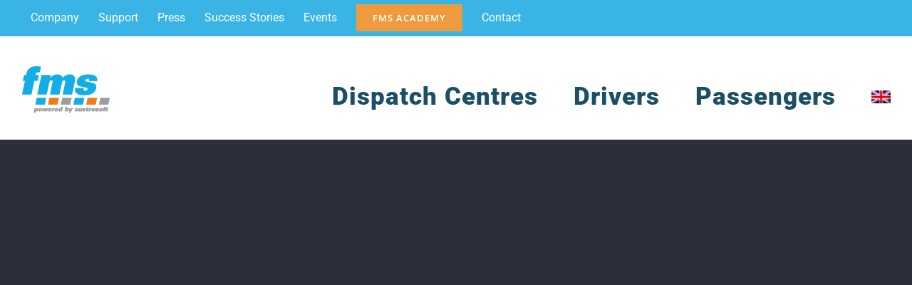

--- FILE ---
content_type: text/html; charset=UTF-8
request_url: https://www.fms.at/2021/09/21/app-payment-in-taxi-is-a-success-story/?lang=en
body_size: 24836
content:
<!DOCTYPE html>
<html class="avada-html-layout-wide avada-html-header-position-top avada-html-layout-framed avada-is-100-percent-template" lang="en-US" prefix="og: http://ogp.me/ns# fb: http://ogp.me/ns/fb#">
<head>
	<meta http-equiv="X-UA-Compatible" content="IE=edge" />
	<meta http-equiv="Content-Type" content="text/html; charset=utf-8"/>
	<meta name="viewport" content="width=device-width, initial-scale=1" />
	<meta name='robots' content='index, follow, max-image-preview:large, max-snippet:-1, max-video-preview:-1' />
<link rel="alternate" hreflang="de" href="https://www.fms.at/2021/09/21/app-payment-im-taxi-ist-eine-erfolgsgeschichte/" />
<link rel="alternate" hreflang="en" href="https://www.fms.at/2021/09/21/app-payment-in-taxi-is-a-success-story/?lang=en" />
<link rel="alternate" hreflang="x-default" href="https://www.fms.at/2021/09/21/app-payment-im-taxi-ist-eine-erfolgsgeschichte/" />

	<!-- This site is optimized with the Yoast SEO plugin v18.8 - https://yoast.com/wordpress/plugins/seo/ -->
	<title>Mobile payment is a success story - fms/Austrosoft</title>
	<meta name="description" content="Taxi dispatch centres using fms/Austrosoft&#039;s consumer apps now offer modern payment methods such as credit cards, PayPal, Amazon Pay, Apple Pay or Google Pay. The new payment service partner provides reliable measures for data security, fraud control and fraud prevention. This makes payment much easier, more convenient and more secure for passengers." />
	<link rel="canonical" href="https://www.fms.at/2021/09/21/app-payment-in-taxi-is-a-success-story/?lang=en" />
	<meta property="og:locale" content="en_US" />
	<meta property="og:type" content="article" />
	<meta property="og:title" content="Mobile payment is a success story - fms/Austrosoft" />
	<meta property="og:description" content="Taxi dispatch centres using fms/Austrosoft&#039;s consumer apps now offer modern payment methods such as credit cards, PayPal, Amazon Pay, Apple Pay or Google Pay. The new payment service partner provides reliable measures for data security, fraud control and fraud prevention. This makes payment much easier, more convenient and more secure for passengers." />
	<meta property="og:url" content="https://www.fms.at/2021/09/21/app-payment-in-taxi-is-a-success-story/?lang=en" />
	<meta property="og:site_name" content="fms/Austrosoft" />
	<meta property="article:published_time" content="2021-09-21T15:59:26+00:00" />
	<meta property="article:modified_time" content="2021-09-22T12:03:32+00:00" />
	<meta property="og:image" content="https://www.fms.at/wp-content/uploads/2021/06/App-Payment-in-Taxi-App_1200x900.jpg" />
	<meta property="og:image:width" content="1200" />
	<meta property="og:image:height" content="900" />
	<meta property="og:image:type" content="image/jpeg" />
	<meta name="twitter:card" content="summary_large_image" />
	<meta name="twitter:label1" content="Written by" />
	<meta name="twitter:data1" content="Jürgen Habringer" />
	<meta name="twitter:label2" content="Est. reading time" />
	<meta name="twitter:data2" content="12 minutes" />
	<script type="application/ld+json" class="yoast-schema-graph">{"@context":"https://schema.org","@graph":[{"@type":"Organization","@id":"https://www.fms.at/#organization","name":"fms/Austrosoft","url":"https://www.fms.at/","sameAs":[],"logo":{"@type":"ImageObject","inLanguage":"en-US","@id":"https://www.fms.at/#/schema/logo/image/","url":"https://www.fms.at/wp-content/uploads/2019/04/fms_Austrosoft_fw_CMYK_1920-x1115-1.png","contentUrl":"https://www.fms.at/wp-content/uploads/2019/04/fms_Austrosoft_fw_CMYK_1920-x1115-1.png","width":1920,"height":1115,"caption":"fms/Austrosoft"},"image":{"@id":"https://www.fms.at/#/schema/logo/image/"}},{"@type":"WebSite","@id":"https://www.fms.at/#website","url":"https://www.fms.at/","name":"fms/Austrosoft","description":"Europe´s Number 1 in dispatching","publisher":{"@id":"https://www.fms.at/#organization"},"potentialAction":[{"@type":"SearchAction","target":{"@type":"EntryPoint","urlTemplate":"https://www.fms.at/?s={search_term_string}"},"query-input":"required name=search_term_string"}],"inLanguage":"en-US"},{"@type":"ImageObject","inLanguage":"en-US","@id":"https://www.fms.at/2021/09/21/app-payment-in-taxi-is-a-success-story/?lang=en#primaryimage","url":"https://www.fms.at/wp-content/uploads/2021/06/App-Payment-in-Taxi-App_1200x900.jpg","contentUrl":"https://www.fms.at/wp-content/uploads/2021/06/App-Payment-in-Taxi-App_1200x900.jpg","width":1200,"height":900},{"@type":"WebPage","@id":"https://www.fms.at/2021/09/21/app-payment-in-taxi-is-a-success-story/?lang=en#webpage","url":"https://www.fms.at/2021/09/21/app-payment-in-taxi-is-a-success-story/?lang=en","name":"Mobile payment is a success story - fms/Austrosoft","isPartOf":{"@id":"https://www.fms.at/#website"},"primaryImageOfPage":{"@id":"https://www.fms.at/2021/09/21/app-payment-in-taxi-is-a-success-story/?lang=en#primaryimage"},"datePublished":"2021-09-21T15:59:26+00:00","dateModified":"2021-09-22T12:03:32+00:00","description":"Taxi dispatch centres using fms/Austrosoft's consumer apps now offer modern payment methods such as credit cards, PayPal, Amazon Pay, Apple Pay or Google Pay. The new payment service partner provides reliable measures for data security, fraud control and fraud prevention. This makes payment much easier, more convenient and more secure for passengers.","breadcrumb":{"@id":"https://www.fms.at/2021/09/21/app-payment-in-taxi-is-a-success-story/?lang=en#breadcrumb"},"inLanguage":"en-US","potentialAction":[{"@type":"ReadAction","target":["https://www.fms.at/2021/09/21/app-payment-in-taxi-is-a-success-story/?lang=en"]}]},{"@type":"BreadcrumbList","@id":"https://www.fms.at/2021/09/21/app-payment-in-taxi-is-a-success-story/?lang=en#breadcrumb","itemListElement":[{"@type":"ListItem","position":1,"name":"Startseite","item":"https://www.fms.at/?lang=en"},{"@type":"ListItem","position":2,"name":"Mobile payment is a success story"}]},{"@type":"Article","@id":"https://www.fms.at/2021/09/21/app-payment-in-taxi-is-a-success-story/?lang=en#article","isPartOf":{"@id":"https://www.fms.at/2021/09/21/app-payment-in-taxi-is-a-success-story/?lang=en#webpage"},"author":{"@id":"https://www.fms.at/#/schema/person/8e0b736fbaf0d9051f1f2d1e76f305d2"},"headline":"Mobile payment is a success story","datePublished":"2021-09-21T15:59:26+00:00","dateModified":"2021-09-22T12:03:32+00:00","mainEntityOfPage":{"@id":"https://www.fms.at/2021/09/21/app-payment-in-taxi-is-a-success-story/?lang=en#webpage"},"wordCount":2501,"publisher":{"@id":"https://www.fms.at/#organization"},"image":{"@id":"https://www.fms.at/2021/09/21/app-payment-in-taxi-is-a-success-story/?lang=en#primaryimage"},"thumbnailUrl":"https://www.fms.at/wp-content/uploads/2021/06/App-Payment-in-Taxi-App_1200x900.jpg","articleSection":["press information"],"inLanguage":"en-US"},{"@type":"Person","@id":"https://www.fms.at/#/schema/person/8e0b736fbaf0d9051f1f2d1e76f305d2","name":"Jürgen Habringer","image":{"@type":"ImageObject","inLanguage":"en-US","@id":"https://www.fms.at/#/schema/person/image/","url":"https://secure.gravatar.com/avatar/114fc39eb9f38bdce43467c5bf2838aa?s=96&d=mm&r=g","contentUrl":"https://secure.gravatar.com/avatar/114fc39eb9f38bdce43467c5bf2838aa?s=96&d=mm&r=g","caption":"Jürgen Habringer"},"url":"https://www.fms.at/author/habringer/?lang=en"}]}</script>
	<!-- / Yoast SEO plugin. -->


<link rel='dns-prefetch' href='//www.google.com' />
<link rel='dns-prefetch' href='//s.w.org' />
<link rel="alternate" type="application/rss+xml" title="fms/Austrosoft &raquo; Feed" href="https://www.fms.at/feed/?lang=en" />
<link rel="alternate" type="application/rss+xml" title="fms/Austrosoft &raquo; Comments Feed" href="https://www.fms.at/comments/feed/?lang=en" />
<link rel="alternate" type="text/calendar" title="fms/Austrosoft &raquo; iCal Feed" href="https://www.fms.at/dates/?lang=en&#038;ical=1" />
					<link rel="shortcut icon" href="https://www.fms.at/wp-content/uploads/2018/07/FMS-Logo-4-Farben-Neue-Farben-Powered-by-weißer-Hintergrund-mit-breitem-Rand-quadratisch-01-1.png" type="image/x-icon" />
		
					<!-- Apple Touch Icon -->
			<link rel="apple-touch-icon" sizes="180x180" href="https://www.fms.at/wp-content/uploads/2018/07/FMS-Logo-4-Farben-Neue-Farben-Powered-by-weißer-Hintergrund-mit-breitem-Rand-quadratisch-01-1.png">
		
					<!-- Android Icon -->
			<link rel="icon" sizes="192x192" href="https://www.fms.at/wp-content/uploads/2018/07/FMS-Logo-4-Farben-Neue-Farben-Powered-by-weißer-Hintergrund-mit-breitem-Rand-quadratisch-01-1.png">
		
					<!-- MS Edge Icon -->
			<meta name="msapplication-TileImage" content="https://www.fms.at/wp-content/uploads/2018/07/FMS-Logo-4-Farben-Neue-Farben-Powered-by-weißer-Hintergrund-mit-breitem-Rand-quadratisch-01-1.png">
				
		<meta property="og:title" content="Mobile payment is a success story"/>
		<meta property="og:type" content="article"/>
		<meta property="og:url" content="https://www.fms.at/2021/09/21/app-payment-in-taxi-is-a-success-story/?lang=en"/>
		<meta property="og:site_name" content="fms/Austrosoft"/>
		<meta property="og:description" content="FMS/AUSTROSOFT | SOFTWARE | MOBILE PAYMENT
Mobile payment is a success story
In March 2021, fms/Austrosoft re-launched mobile payment for its taxi apps with a new payment service partner. This payment service has evolved with great success for the participating taxi centres. Robert Abel, CEO fms GmbH"/>

									<meta property="og:image" content="https://www.fms.at/wp-content/uploads/2021/06/App-Payment-in-Taxi-App_1200x900.jpg"/>
							<script type="text/javascript">
window._wpemojiSettings = {"baseUrl":"https:\/\/s.w.org\/images\/core\/emoji\/13.1.0\/72x72\/","ext":".png","svgUrl":"https:\/\/s.w.org\/images\/core\/emoji\/13.1.0\/svg\/","svgExt":".svg","source":{"concatemoji":"https:\/\/www.fms.at\/wp-includes\/js\/wp-emoji-release.min.js?ver=5.9.12"}};
/*! This file is auto-generated */
!function(e,a,t){var n,r,o,i=a.createElement("canvas"),p=i.getContext&&i.getContext("2d");function s(e,t){var a=String.fromCharCode;p.clearRect(0,0,i.width,i.height),p.fillText(a.apply(this,e),0,0);e=i.toDataURL();return p.clearRect(0,0,i.width,i.height),p.fillText(a.apply(this,t),0,0),e===i.toDataURL()}function c(e){var t=a.createElement("script");t.src=e,t.defer=t.type="text/javascript",a.getElementsByTagName("head")[0].appendChild(t)}for(o=Array("flag","emoji"),t.supports={everything:!0,everythingExceptFlag:!0},r=0;r<o.length;r++)t.supports[o[r]]=function(e){if(!p||!p.fillText)return!1;switch(p.textBaseline="top",p.font="600 32px Arial",e){case"flag":return s([127987,65039,8205,9895,65039],[127987,65039,8203,9895,65039])?!1:!s([55356,56826,55356,56819],[55356,56826,8203,55356,56819])&&!s([55356,57332,56128,56423,56128,56418,56128,56421,56128,56430,56128,56423,56128,56447],[55356,57332,8203,56128,56423,8203,56128,56418,8203,56128,56421,8203,56128,56430,8203,56128,56423,8203,56128,56447]);case"emoji":return!s([10084,65039,8205,55357,56613],[10084,65039,8203,55357,56613])}return!1}(o[r]),t.supports.everything=t.supports.everything&&t.supports[o[r]],"flag"!==o[r]&&(t.supports.everythingExceptFlag=t.supports.everythingExceptFlag&&t.supports[o[r]]);t.supports.everythingExceptFlag=t.supports.everythingExceptFlag&&!t.supports.flag,t.DOMReady=!1,t.readyCallback=function(){t.DOMReady=!0},t.supports.everything||(n=function(){t.readyCallback()},a.addEventListener?(a.addEventListener("DOMContentLoaded",n,!1),e.addEventListener("load",n,!1)):(e.attachEvent("onload",n),a.attachEvent("onreadystatechange",function(){"complete"===a.readyState&&t.readyCallback()})),(n=t.source||{}).concatemoji?c(n.concatemoji):n.wpemoji&&n.twemoji&&(c(n.twemoji),c(n.wpemoji)))}(window,document,window._wpemojiSettings);
</script>
<style type="text/css">
img.wp-smiley,
img.emoji {
	display: inline !important;
	border: none !important;
	box-shadow: none !important;
	height: 1em !important;
	width: 1em !important;
	margin: 0 0.07em !important;
	vertical-align: -0.1em !important;
	background: none !important;
	padding: 0 !important;
}
</style>
	<link rel='stylesheet' id='codepeople-search-in-place-advanced-style-css'  href='https://www.fms.at/wp-content/plugins/search-in-place-advanced/css/codepeople_shearch_in_place.min.css?ver=5.0.95' type='text/css' media='all' />
<style id='global-styles-inline-css' type='text/css'>
body{--wp--preset--color--black: #000000;--wp--preset--color--cyan-bluish-gray: #abb8c3;--wp--preset--color--white: #ffffff;--wp--preset--color--pale-pink: #f78da7;--wp--preset--color--vivid-red: #cf2e2e;--wp--preset--color--luminous-vivid-orange: #ff6900;--wp--preset--color--luminous-vivid-amber: #fcb900;--wp--preset--color--light-green-cyan: #7bdcb5;--wp--preset--color--vivid-green-cyan: #00d084;--wp--preset--color--pale-cyan-blue: #8ed1fc;--wp--preset--color--vivid-cyan-blue: #0693e3;--wp--preset--color--vivid-purple: #9b51e0;--wp--preset--gradient--vivid-cyan-blue-to-vivid-purple: linear-gradient(135deg,rgba(6,147,227,1) 0%,rgb(155,81,224) 100%);--wp--preset--gradient--light-green-cyan-to-vivid-green-cyan: linear-gradient(135deg,rgb(122,220,180) 0%,rgb(0,208,130) 100%);--wp--preset--gradient--luminous-vivid-amber-to-luminous-vivid-orange: linear-gradient(135deg,rgba(252,185,0,1) 0%,rgba(255,105,0,1) 100%);--wp--preset--gradient--luminous-vivid-orange-to-vivid-red: linear-gradient(135deg,rgba(255,105,0,1) 0%,rgb(207,46,46) 100%);--wp--preset--gradient--very-light-gray-to-cyan-bluish-gray: linear-gradient(135deg,rgb(238,238,238) 0%,rgb(169,184,195) 100%);--wp--preset--gradient--cool-to-warm-spectrum: linear-gradient(135deg,rgb(74,234,220) 0%,rgb(151,120,209) 20%,rgb(207,42,186) 40%,rgb(238,44,130) 60%,rgb(251,105,98) 80%,rgb(254,248,76) 100%);--wp--preset--gradient--blush-light-purple: linear-gradient(135deg,rgb(255,206,236) 0%,rgb(152,150,240) 100%);--wp--preset--gradient--blush-bordeaux: linear-gradient(135deg,rgb(254,205,165) 0%,rgb(254,45,45) 50%,rgb(107,0,62) 100%);--wp--preset--gradient--luminous-dusk: linear-gradient(135deg,rgb(255,203,112) 0%,rgb(199,81,192) 50%,rgb(65,88,208) 100%);--wp--preset--gradient--pale-ocean: linear-gradient(135deg,rgb(255,245,203) 0%,rgb(182,227,212) 50%,rgb(51,167,181) 100%);--wp--preset--gradient--electric-grass: linear-gradient(135deg,rgb(202,248,128) 0%,rgb(113,206,126) 100%);--wp--preset--gradient--midnight: linear-gradient(135deg,rgb(2,3,129) 0%,rgb(40,116,252) 100%);--wp--preset--duotone--dark-grayscale: url('#wp-duotone-dark-grayscale');--wp--preset--duotone--grayscale: url('#wp-duotone-grayscale');--wp--preset--duotone--purple-yellow: url('#wp-duotone-purple-yellow');--wp--preset--duotone--blue-red: url('#wp-duotone-blue-red');--wp--preset--duotone--midnight: url('#wp-duotone-midnight');--wp--preset--duotone--magenta-yellow: url('#wp-duotone-magenta-yellow');--wp--preset--duotone--purple-green: url('#wp-duotone-purple-green');--wp--preset--duotone--blue-orange: url('#wp-duotone-blue-orange');--wp--preset--font-size--small: 13.5px;--wp--preset--font-size--medium: 20px;--wp--preset--font-size--large: 27px;--wp--preset--font-size--x-large: 42px;--wp--preset--font-size--normal: 18px;--wp--preset--font-size--xlarge: 36px;--wp--preset--font-size--huge: 54px;}.has-black-color{color: var(--wp--preset--color--black) !important;}.has-cyan-bluish-gray-color{color: var(--wp--preset--color--cyan-bluish-gray) !important;}.has-white-color{color: var(--wp--preset--color--white) !important;}.has-pale-pink-color{color: var(--wp--preset--color--pale-pink) !important;}.has-vivid-red-color{color: var(--wp--preset--color--vivid-red) !important;}.has-luminous-vivid-orange-color{color: var(--wp--preset--color--luminous-vivid-orange) !important;}.has-luminous-vivid-amber-color{color: var(--wp--preset--color--luminous-vivid-amber) !important;}.has-light-green-cyan-color{color: var(--wp--preset--color--light-green-cyan) !important;}.has-vivid-green-cyan-color{color: var(--wp--preset--color--vivid-green-cyan) !important;}.has-pale-cyan-blue-color{color: var(--wp--preset--color--pale-cyan-blue) !important;}.has-vivid-cyan-blue-color{color: var(--wp--preset--color--vivid-cyan-blue) !important;}.has-vivid-purple-color{color: var(--wp--preset--color--vivid-purple) !important;}.has-black-background-color{background-color: var(--wp--preset--color--black) !important;}.has-cyan-bluish-gray-background-color{background-color: var(--wp--preset--color--cyan-bluish-gray) !important;}.has-white-background-color{background-color: var(--wp--preset--color--white) !important;}.has-pale-pink-background-color{background-color: var(--wp--preset--color--pale-pink) !important;}.has-vivid-red-background-color{background-color: var(--wp--preset--color--vivid-red) !important;}.has-luminous-vivid-orange-background-color{background-color: var(--wp--preset--color--luminous-vivid-orange) !important;}.has-luminous-vivid-amber-background-color{background-color: var(--wp--preset--color--luminous-vivid-amber) !important;}.has-light-green-cyan-background-color{background-color: var(--wp--preset--color--light-green-cyan) !important;}.has-vivid-green-cyan-background-color{background-color: var(--wp--preset--color--vivid-green-cyan) !important;}.has-pale-cyan-blue-background-color{background-color: var(--wp--preset--color--pale-cyan-blue) !important;}.has-vivid-cyan-blue-background-color{background-color: var(--wp--preset--color--vivid-cyan-blue) !important;}.has-vivid-purple-background-color{background-color: var(--wp--preset--color--vivid-purple) !important;}.has-black-border-color{border-color: var(--wp--preset--color--black) !important;}.has-cyan-bluish-gray-border-color{border-color: var(--wp--preset--color--cyan-bluish-gray) !important;}.has-white-border-color{border-color: var(--wp--preset--color--white) !important;}.has-pale-pink-border-color{border-color: var(--wp--preset--color--pale-pink) !important;}.has-vivid-red-border-color{border-color: var(--wp--preset--color--vivid-red) !important;}.has-luminous-vivid-orange-border-color{border-color: var(--wp--preset--color--luminous-vivid-orange) !important;}.has-luminous-vivid-amber-border-color{border-color: var(--wp--preset--color--luminous-vivid-amber) !important;}.has-light-green-cyan-border-color{border-color: var(--wp--preset--color--light-green-cyan) !important;}.has-vivid-green-cyan-border-color{border-color: var(--wp--preset--color--vivid-green-cyan) !important;}.has-pale-cyan-blue-border-color{border-color: var(--wp--preset--color--pale-cyan-blue) !important;}.has-vivid-cyan-blue-border-color{border-color: var(--wp--preset--color--vivid-cyan-blue) !important;}.has-vivid-purple-border-color{border-color: var(--wp--preset--color--vivid-purple) !important;}.has-vivid-cyan-blue-to-vivid-purple-gradient-background{background: var(--wp--preset--gradient--vivid-cyan-blue-to-vivid-purple) !important;}.has-light-green-cyan-to-vivid-green-cyan-gradient-background{background: var(--wp--preset--gradient--light-green-cyan-to-vivid-green-cyan) !important;}.has-luminous-vivid-amber-to-luminous-vivid-orange-gradient-background{background: var(--wp--preset--gradient--luminous-vivid-amber-to-luminous-vivid-orange) !important;}.has-luminous-vivid-orange-to-vivid-red-gradient-background{background: var(--wp--preset--gradient--luminous-vivid-orange-to-vivid-red) !important;}.has-very-light-gray-to-cyan-bluish-gray-gradient-background{background: var(--wp--preset--gradient--very-light-gray-to-cyan-bluish-gray) !important;}.has-cool-to-warm-spectrum-gradient-background{background: var(--wp--preset--gradient--cool-to-warm-spectrum) !important;}.has-blush-light-purple-gradient-background{background: var(--wp--preset--gradient--blush-light-purple) !important;}.has-blush-bordeaux-gradient-background{background: var(--wp--preset--gradient--blush-bordeaux) !important;}.has-luminous-dusk-gradient-background{background: var(--wp--preset--gradient--luminous-dusk) !important;}.has-pale-ocean-gradient-background{background: var(--wp--preset--gradient--pale-ocean) !important;}.has-electric-grass-gradient-background{background: var(--wp--preset--gradient--electric-grass) !important;}.has-midnight-gradient-background{background: var(--wp--preset--gradient--midnight) !important;}.has-small-font-size{font-size: var(--wp--preset--font-size--small) !important;}.has-medium-font-size{font-size: var(--wp--preset--font-size--medium) !important;}.has-large-font-size{font-size: var(--wp--preset--font-size--large) !important;}.has-x-large-font-size{font-size: var(--wp--preset--font-size--x-large) !important;}
</style>
<link rel='stylesheet' id='eeb-css-frontend-css'  href='https://www.fms.at/wp-content/plugins/email-encoder-bundle/core/includes/assets/css/style.css?ver=220509-101752' type='text/css' media='all' />
<link rel='stylesheet' id='dashicons-css'  href='https://www.fms.at/wp-includes/css/dashicons.min.css?ver=5.9.12' type='text/css' media='all' />
<link rel='stylesheet' id='flexy-breadcrumb-css'  href='https://www.fms.at/wp-content/plugins/flexy-breadcrumb/public/css/flexy-breadcrumb-public.css?ver=1.2.1' type='text/css' media='all' />
<link rel='stylesheet' id='flexy-breadcrumb-font-awesome-css'  href='https://www.fms.at/wp-content/plugins/flexy-breadcrumb/public/css/font-awesome.min.css?ver=4.7.0' type='text/css' media='all' />
<link rel='stylesheet' id='som_lost_password_style-css'  href='https://www.fms.at/wp-content/plugins/frontend-reset-password/assets/css/password-lost.css?ver=5.9.12' type='text/css' media='all' />
<link rel='stylesheet' id='swpm.common-css'  href='https://www.fms.at/wp-content/plugins/simple-membership/css/swpm.common.css?ver=4.1.0' type='text/css' media='all' />
<link rel='stylesheet' id='wpml-legacy-dropdown-0-css'  href='//www.fms.at/wp-content/plugins/sitepress-multilingual-cms/templates/language-switchers/legacy-dropdown/style.min.css?ver=1' type='text/css' media='all' />
<link rel='stylesheet' id='wpml-menu-item-0-css'  href='//www.fms.at/wp-content/plugins/sitepress-multilingual-cms/templates/language-switchers/menu-item/style.min.css?ver=1' type='text/css' media='all' />
<link rel='stylesheet' id='parent-style-css'  href='https://www.fms.at/wp-content/themes/Avada/style.css?ver=5.9.12' type='text/css' media='all' />
<link rel='stylesheet' id='fusion-dynamic-css-css'  href='https://www.fms.at/wp-content/uploads/fusion-styles/fee5cde65035a44fa39a3d1822b9722f.min.css?ver=3.7.1' type='text/css' media='all' />
<script type='text/javascript' src='https://www.fms.at/wp-includes/js/jquery/jquery.min.js?ver=3.6.0' id='jquery-core-js'></script>
<script type='text/javascript' src='https://www.fms.at/wp-includes/js/jquery/jquery-migrate.min.js?ver=3.3.2' id='jquery-migrate-js'></script>
<script type='text/javascript' id='codepeople-search-in-place-advanced-js-extra'>
/* <![CDATA[ */
var codepeople_search_in_place_advanced = {"own_only":"1","result_number":"10","more":"More Results","empty":"0 results","char_number":"3","root":"Ly93d3cuZm1zLmF0L3dwLWFkbWluLw==","home":"https:\/\/www.fms.at\/?lang=en","summary_length":"280","operator":"or","lang":"en","highlight_colors":["#B5DCE1","#F4E0E9","#D7E0B1","#F4D9D0","#D6CDC8","#F4E3C9","#CFDAF0","#F4EFEC"],"areas":["div.hentry","#content","#main","div.content","#middle","#container","#wrapper","article",".elementor","body"]};
/* ]]> */
</script>
<script type='text/javascript' src='https://www.fms.at/wp-content/plugins/search-in-place-advanced/js/codepeople_shearch_in_place.min.js?ver=5.0.95' id='codepeople-search-in-place-advanced-js'></script>
<script type='text/javascript' src='https://www.fms.at/wp-content/plugins/email-encoder-bundle/core/includes/assets/js/custom.js?ver=220509-101752' id='eeb-js-frontend-js'></script>
<script type='text/javascript' src='//www.fms.at/wp-content/plugins/sitepress-multilingual-cms/templates/language-switchers/legacy-dropdown/script.min.js?ver=1' id='wpml-legacy-dropdown-0-js'></script>
<link rel="https://api.w.org/" href="https://www.fms.at/wp-json/" /><link rel="alternate" type="application/json" href="https://www.fms.at/wp-json/wp/v2/posts/17752" /><link rel="EditURI" type="application/rsd+xml" title="RSD" href="https://www.fms.at/xmlrpc.php?rsd" />
<link rel="wlwmanifest" type="application/wlwmanifest+xml" href="https://www.fms.at/wp-includes/wlwmanifest.xml" /> 
<meta name="generator" content="WordPress 5.9.12" />
<link rel='shortlink' href='https://www.fms.at/?p=17752&#038;lang=en' />
<link rel="alternate" type="application/json+oembed" href="https://www.fms.at/wp-json/oembed/1.0/embed?url=https%3A%2F%2Fwww.fms.at%2F2021%2F09%2F21%2Fapp-payment-in-taxi-is-a-success-story%2F%3Flang%3Den" />
<link rel="alternate" type="text/xml+oembed" href="https://www.fms.at/wp-json/oembed/1.0/embed?url=https%3A%2F%2Fwww.fms.at%2F2021%2F09%2F21%2Fapp-payment-in-taxi-is-a-success-story%2F%3Flang%3Den&#038;format=xml" />
<meta name="generator" content="WPML ver:4.5.6 stt:1,4,3;" />

            <style type="text/css">              
                
                /* Background color */
                .fbc-page .fbc-wrap .fbc-items {
                    background-color: rgba(237,239,240,0);
                }
                /* Items font size */
                .fbc-page .fbc-wrap .fbc-items li {
                    font-size: 16px;
                }
                
                /* Items' link color */
                .fbc-page .fbc-wrap .fbc-items li a {
                    color: #337ab7;                    
                }
                
                /* Seprator color */
                .fbc-page .fbc-wrap .fbc-items li .fbc-separator {
                    color: #cccccc;
                }
                
                /* Active item & end-text color */
                .fbc-page .fbc-wrap .fbc-items li.active span,
                .fbc-page .fbc-wrap .fbc-items li .fbc-end-text {
                    color: #27272a;
                    font-size: 16px;
                }
            </style>

            <style>
.som-password-error-message,
.som-password-sent-message {
	background-color: #ff8200;
	border-color: #ff8200;
}
</style>
<!-- HFCM by 99 Robots - Snippet # 1: CCM19 -->
<script src="https://5f3c395.ccm19.de/app/public/app.js?apiKey=eee9a16ba04533369ee3a10080ec56b9771ce6d0e5a731d2&domain=aa55b9a" referrerpolicy="origin"></script>


<!-- /end HFCM by 99 Robots -->
<!-- HFCM by 99 Robots - Snippet # 3: Icon für Google Suche auf Mobile Devices -->
<!-- Icon für die Google-Suche -->
<link rel="shortcut icon" href="/wp-content/uploads/2019/05/fms-Favicon-für-Google.ico">
<!-- End Icon für die Google-Suche -->
<!-- /end HFCM by 99 Robots -->
<!-- HFCM by 99 Robots - Snippet # 8: Google Tag Manager -->
<!-- Google Tag Manager -->
<script>(function(w,d,s,l,i){w[l]=w[l]||[];w[l].push({'gtm.start':
new Date().getTime(),event:'gtm.js'});var f=d.getElementsByTagName(s)[0],
j=d.createElement(s),dl=l!='dataLayer'?'&l='+l:'';j.async=true;j.src=
'https://www.googletagmanager.com/gtm.js?id='+i+dl;f.parentNode.insertBefore(j,f);
})(window,document,'script','dataLayer','GTM-MKTJTBV');</script>
<!-- End Google Tag Manager -->
<!-- /end HFCM by 99 Robots -->
<!-- HFCM by 99 Robots - Snippet # 9: Google Tag Manager (No Script) -->
<!-- Google Tag Manager (noscript) -->
<noscript><iframe src="https://www.googletagmanager.com/ns.html?id=GTM-TQLK8RN"
height="0" width="0" style="display:none;visibility:hidden"></iframe></noscript>
<!-- End Google Tag Manager (noscript) -->

<script>
try {
    var $loginLink = jQuery('.swpm-post-not-logged-in-msg .swpm-login-link');
    if($loginLink.length > 0) {
        jQuery('body').css('opacity', '0');
        location.href = $loginLink.prop('href');    
    }
} catch(e){}
</script>
<!-- /end HFCM by 99 Robots -->
<style>
.search-in-place {background-color: #F9F9F9;}
.search-in-place {border: 1px solid #DDDDDD;}
.search-in-place .item{border-bottom: 1px solid #DDDDDD;}.search-in-place .label{color:#333333;}
.search-in-place .label{text-shadow: 0 1px 0 #FFFFFF;}
.search-in-place .label{
				background: #ECECEC;
				background: -moz-linear-gradient(top,  #F9F9F9 0%, #ECECEC 100%);
				background: -webkit-gradient(linear, left top, left bottom, color-stop(0%,#F9F9F9), color-stop(100%,#ECECEC));
				background: -webkit-linear-gradient(top,  #F9F9F9 0%,#ECECEC 100%);
				background: -o-linear-gradient(top,  #F9F9F9 0%,#ECECEC 100%);
				background: -ms-linear-gradient(top,  #F9F9F9 0%,#ECECEC 100%);
				background: linear-gradient(to bottom,  #F9F9F9 0%,#ECECEC 100%);
				filter: progid:DXImageTransform.Microsoft.gradient( startColorstr='#F9F9F9', endColorstr='#ECECEC',GradientType=0 );
			}
.search-in-place .item.active{background-color:#FFFFFF;}
</style>        <script type="text/javascript">
            jQuery(document).ready(function($) {
                $('#respond').html('<div class="swpm-login-to-comment-msg">Please login to comment.</div>');
            });
        </script>
        <meta name="tec-api-version" content="v1"><meta name="tec-api-origin" content="https://www.fms.at/?lang=en"><link rel="alternate" href="https://www.fms.at/wp-json/tribe/events/v1/" />	<script type="text/javascript" >
		function wpmautic_send(){
			if ('undefined' === typeof mt) {
				if (console !== undefined) {
					console.warn('WPMautic: mt not defined. Did you load mtc.js ?');
				}
				return false;
			}
			// Add the mt('send', 'pageview') script with optional tracking attributes.
			mt('send', 'pageview');
		}

			(function(w,d,t,u,n,a,m){w['MauticTrackingObject']=n;
			w[n]=w[n]||function(){(w[n].q=w[n].q||[]).push(arguments)},a=d.createElement(t),
			m=d.getElementsByTagName(t)[0];a.async=1;a.src=u;m.parentNode.insertBefore(a,m)
		})(window,document,'script','https://go.fms.at/mtc.js','mt');

		wpmautic_send();
			</script>
	<style type="text/css" id="css-fb-visibility">@media screen and (max-width: 640px){.fusion-no-small-visibility{display:none !important;}body:not(.fusion-builder-ui-wireframe) .sm-text-align-center{text-align:center !important;}body:not(.fusion-builder-ui-wireframe) .sm-text-align-left{text-align:left !important;}body:not(.fusion-builder-ui-wireframe) .sm-text-align-right{text-align:right !important;}body:not(.fusion-builder-ui-wireframe) .sm-flex-align-center{justify-content:center !important;}body:not(.fusion-builder-ui-wireframe) .sm-flex-align-flex-start{justify-content:flex-start !important;}body:not(.fusion-builder-ui-wireframe) .sm-flex-align-flex-end{justify-content:flex-end !important;}body:not(.fusion-builder-ui-wireframe) .sm-mx-auto{margin-left:auto !important;margin-right:auto !important;}body:not(.fusion-builder-ui-wireframe) .sm-ml-auto{margin-left:auto !important;}body:not(.fusion-builder-ui-wireframe) .sm-mr-auto{margin-right:auto !important;}body:not(.fusion-builder-ui-wireframe) .fusion-absolute-position-small{position:absolute;top:auto;width:100%;}}@media screen and (min-width: 641px) and (max-width: 1024px){.fusion-no-medium-visibility{display:none !important;}body:not(.fusion-builder-ui-wireframe) .md-text-align-center{text-align:center !important;}body:not(.fusion-builder-ui-wireframe) .md-text-align-left{text-align:left !important;}body:not(.fusion-builder-ui-wireframe) .md-text-align-right{text-align:right !important;}body:not(.fusion-builder-ui-wireframe) .md-flex-align-center{justify-content:center !important;}body:not(.fusion-builder-ui-wireframe) .md-flex-align-flex-start{justify-content:flex-start !important;}body:not(.fusion-builder-ui-wireframe) .md-flex-align-flex-end{justify-content:flex-end !important;}body:not(.fusion-builder-ui-wireframe) .md-mx-auto{margin-left:auto !important;margin-right:auto !important;}body:not(.fusion-builder-ui-wireframe) .md-ml-auto{margin-left:auto !important;}body:not(.fusion-builder-ui-wireframe) .md-mr-auto{margin-right:auto !important;}body:not(.fusion-builder-ui-wireframe) .fusion-absolute-position-medium{position:absolute;top:auto;width:100%;}}@media screen and (min-width: 1025px){.fusion-no-large-visibility{display:none !important;}body:not(.fusion-builder-ui-wireframe) .lg-text-align-center{text-align:center !important;}body:not(.fusion-builder-ui-wireframe) .lg-text-align-left{text-align:left !important;}body:not(.fusion-builder-ui-wireframe) .lg-text-align-right{text-align:right !important;}body:not(.fusion-builder-ui-wireframe) .lg-flex-align-center{justify-content:center !important;}body:not(.fusion-builder-ui-wireframe) .lg-flex-align-flex-start{justify-content:flex-start !important;}body:not(.fusion-builder-ui-wireframe) .lg-flex-align-flex-end{justify-content:flex-end !important;}body:not(.fusion-builder-ui-wireframe) .lg-mx-auto{margin-left:auto !important;margin-right:auto !important;}body:not(.fusion-builder-ui-wireframe) .lg-ml-auto{margin-left:auto !important;}body:not(.fusion-builder-ui-wireframe) .lg-mr-auto{margin-right:auto !important;}body:not(.fusion-builder-ui-wireframe) .fusion-absolute-position-large{position:absolute;top:auto;width:100%;}}</style><link rel="icon" href="https://www.fms.at/wp-content/uploads/2018/07/FMS-Logo-4-Farben-Neue-Farben-Powered-by-weißer-Hintergrund-mit-breitem-Rand-quadratisch-01-1-66x66.png" sizes="32x32" />
<link rel="icon" href="https://www.fms.at/wp-content/uploads/2018/07/FMS-Logo-4-Farben-Neue-Farben-Powered-by-weißer-Hintergrund-mit-breitem-Rand-quadratisch-01-1-200x199.png" sizes="192x192" />
<link rel="apple-touch-icon" href="https://www.fms.at/wp-content/uploads/2018/07/FMS-Logo-4-Farben-Neue-Farben-Powered-by-weißer-Hintergrund-mit-breitem-Rand-quadratisch-01-1-200x199.png" />
<meta name="msapplication-TileImage" content="https://www.fms.at/wp-content/uploads/2018/07/FMS-Logo-4-Farben-Neue-Farben-Powered-by-weißer-Hintergrund-mit-breitem-Rand-quadratisch-01-1.png" />
		<style type="text/css" id="wp-custom-css">
			div.swpm-forgot-pass-link,
div.swpm-join-us-link,
.swpm-post-not-logged-in-msg a:not(.swpm-login-link) {display: none;}
		</style>
				<script type="text/javascript">
			var doc = document.documentElement;
			doc.setAttribute( 'data-useragent', navigator.userAgent );
		</script>
		
	
	<!-- Google Tag Manager -->
<script>(function(w,d,s,l,i){w[l]=w[l]||[];w[l].push({'gtm.start':
new Date().getTime(),event:'gtm.js'});var f=d.getElementsByTagName(s)[0],
j=d.createElement(s),dl=l!='dataLayer'?'&l='+l:'';j.async=true;j.src=
'https://www.googletagmanager.com/gtm.js?id='+i+dl;f.parentNode.insertBefore(j,f);
})(window,document,'script','dataLayer','GTM-TQLK8RN');</script>
<!-- End Google Tag Manager --></head>

<body class="post-template-default single single-post postid-17752 single-format-standard tribe-no-js fusion-image-hovers fusion-pagination-sizing fusion-button_type-flat fusion-button_span-yes fusion-button_gradient-linear avada-image-rollover-circle-no avada-image-rollover-no fusion-body ltr fusion-sticky-header no-mobile-sticky-header no-mobile-slidingbar avada-has-rev-slider-styles fusion-disable-outline fusion-sub-menu-fade mobile-logo-pos-left layout-wide-mode avada-has-boxed-modal-shadow-none layout-scroll-offset-framed avada-has-zero-margin-offset-top fusion-top-header menu-text-align-center mobile-menu-design-modern fusion-hide-pagination-text fusion-header-layout-v3 avada-responsive avada-footer-fx-none avada-menu-highlight-style-bar fusion-search-form-classic fusion-main-menu-search-dropdown fusion-avatar-square avada-sticky-shrinkage avada-dropdown-styles avada-blog-layout-large avada-blog-archive-layout-grid avada-ec-not-100-width avada-ec-meta-layout-sidebar avada-header-shadow-no avada-menu-icon-position-left avada-has-megamenu-shadow avada-has-mainmenu-dropdown-divider avada-has-pagetitle-bg-full avada-has-100-footer avada-has-breadcrumb-mobile-hidden avada-has-titlebar-bar_and_content avada-header-border-color-full-transparent avada-social-full-transparent avada-has-transparent-timeline_color avada-has-pagination-padding avada-flyout-menu-direction-top avada-ec-views-v1">
	<svg xmlns="http://www.w3.org/2000/svg" viewBox="0 0 0 0" width="0" height="0" focusable="false" role="none" style="visibility: hidden; position: absolute; left: -9999px; overflow: hidden;" ><defs><filter id="wp-duotone-dark-grayscale"><feColorMatrix color-interpolation-filters="sRGB" type="matrix" values=" .299 .587 .114 0 0 .299 .587 .114 0 0 .299 .587 .114 0 0 .299 .587 .114 0 0 " /><feComponentTransfer color-interpolation-filters="sRGB" ><feFuncR type="table" tableValues="0 0.49803921568627" /><feFuncG type="table" tableValues="0 0.49803921568627" /><feFuncB type="table" tableValues="0 0.49803921568627" /><feFuncA type="table" tableValues="1 1" /></feComponentTransfer><feComposite in2="SourceGraphic" operator="in" /></filter></defs></svg><svg xmlns="http://www.w3.org/2000/svg" viewBox="0 0 0 0" width="0" height="0" focusable="false" role="none" style="visibility: hidden; position: absolute; left: -9999px; overflow: hidden;" ><defs><filter id="wp-duotone-grayscale"><feColorMatrix color-interpolation-filters="sRGB" type="matrix" values=" .299 .587 .114 0 0 .299 .587 .114 0 0 .299 .587 .114 0 0 .299 .587 .114 0 0 " /><feComponentTransfer color-interpolation-filters="sRGB" ><feFuncR type="table" tableValues="0 1" /><feFuncG type="table" tableValues="0 1" /><feFuncB type="table" tableValues="0 1" /><feFuncA type="table" tableValues="1 1" /></feComponentTransfer><feComposite in2="SourceGraphic" operator="in" /></filter></defs></svg><svg xmlns="http://www.w3.org/2000/svg" viewBox="0 0 0 0" width="0" height="0" focusable="false" role="none" style="visibility: hidden; position: absolute; left: -9999px; overflow: hidden;" ><defs><filter id="wp-duotone-purple-yellow"><feColorMatrix color-interpolation-filters="sRGB" type="matrix" values=" .299 .587 .114 0 0 .299 .587 .114 0 0 .299 .587 .114 0 0 .299 .587 .114 0 0 " /><feComponentTransfer color-interpolation-filters="sRGB" ><feFuncR type="table" tableValues="0.54901960784314 0.98823529411765" /><feFuncG type="table" tableValues="0 1" /><feFuncB type="table" tableValues="0.71764705882353 0.25490196078431" /><feFuncA type="table" tableValues="1 1" /></feComponentTransfer><feComposite in2="SourceGraphic" operator="in" /></filter></defs></svg><svg xmlns="http://www.w3.org/2000/svg" viewBox="0 0 0 0" width="0" height="0" focusable="false" role="none" style="visibility: hidden; position: absolute; left: -9999px; overflow: hidden;" ><defs><filter id="wp-duotone-blue-red"><feColorMatrix color-interpolation-filters="sRGB" type="matrix" values=" .299 .587 .114 0 0 .299 .587 .114 0 0 .299 .587 .114 0 0 .299 .587 .114 0 0 " /><feComponentTransfer color-interpolation-filters="sRGB" ><feFuncR type="table" tableValues="0 1" /><feFuncG type="table" tableValues="0 0.27843137254902" /><feFuncB type="table" tableValues="0.5921568627451 0.27843137254902" /><feFuncA type="table" tableValues="1 1" /></feComponentTransfer><feComposite in2="SourceGraphic" operator="in" /></filter></defs></svg><svg xmlns="http://www.w3.org/2000/svg" viewBox="0 0 0 0" width="0" height="0" focusable="false" role="none" style="visibility: hidden; position: absolute; left: -9999px; overflow: hidden;" ><defs><filter id="wp-duotone-midnight"><feColorMatrix color-interpolation-filters="sRGB" type="matrix" values=" .299 .587 .114 0 0 .299 .587 .114 0 0 .299 .587 .114 0 0 .299 .587 .114 0 0 " /><feComponentTransfer color-interpolation-filters="sRGB" ><feFuncR type="table" tableValues="0 0" /><feFuncG type="table" tableValues="0 0.64705882352941" /><feFuncB type="table" tableValues="0 1" /><feFuncA type="table" tableValues="1 1" /></feComponentTransfer><feComposite in2="SourceGraphic" operator="in" /></filter></defs></svg><svg xmlns="http://www.w3.org/2000/svg" viewBox="0 0 0 0" width="0" height="0" focusable="false" role="none" style="visibility: hidden; position: absolute; left: -9999px; overflow: hidden;" ><defs><filter id="wp-duotone-magenta-yellow"><feColorMatrix color-interpolation-filters="sRGB" type="matrix" values=" .299 .587 .114 0 0 .299 .587 .114 0 0 .299 .587 .114 0 0 .299 .587 .114 0 0 " /><feComponentTransfer color-interpolation-filters="sRGB" ><feFuncR type="table" tableValues="0.78039215686275 1" /><feFuncG type="table" tableValues="0 0.94901960784314" /><feFuncB type="table" tableValues="0.35294117647059 0.47058823529412" /><feFuncA type="table" tableValues="1 1" /></feComponentTransfer><feComposite in2="SourceGraphic" operator="in" /></filter></defs></svg><svg xmlns="http://www.w3.org/2000/svg" viewBox="0 0 0 0" width="0" height="0" focusable="false" role="none" style="visibility: hidden; position: absolute; left: -9999px; overflow: hidden;" ><defs><filter id="wp-duotone-purple-green"><feColorMatrix color-interpolation-filters="sRGB" type="matrix" values=" .299 .587 .114 0 0 .299 .587 .114 0 0 .299 .587 .114 0 0 .299 .587 .114 0 0 " /><feComponentTransfer color-interpolation-filters="sRGB" ><feFuncR type="table" tableValues="0.65098039215686 0.40392156862745" /><feFuncG type="table" tableValues="0 1" /><feFuncB type="table" tableValues="0.44705882352941 0.4" /><feFuncA type="table" tableValues="1 1" /></feComponentTransfer><feComposite in2="SourceGraphic" operator="in" /></filter></defs></svg><svg xmlns="http://www.w3.org/2000/svg" viewBox="0 0 0 0" width="0" height="0" focusable="false" role="none" style="visibility: hidden; position: absolute; left: -9999px; overflow: hidden;" ><defs><filter id="wp-duotone-blue-orange"><feColorMatrix color-interpolation-filters="sRGB" type="matrix" values=" .299 .587 .114 0 0 .299 .587 .114 0 0 .299 .587 .114 0 0 .299 .587 .114 0 0 " /><feComponentTransfer color-interpolation-filters="sRGB" ><feFuncR type="table" tableValues="0.098039215686275 1" /><feFuncG type="table" tableValues="0 0.66274509803922" /><feFuncB type="table" tableValues="0.84705882352941 0.41960784313725" /><feFuncA type="table" tableValues="1 1" /></feComponentTransfer><feComposite in2="SourceGraphic" operator="in" /></filter></defs></svg>	<a class="skip-link screen-reader-text" href="#content">Skip to content</a>

	<div id="boxed-wrapper">
		<div class="fusion-sides-frame"></div>
		<div id="wrapper" class="fusion-wrapper">
			<div id="home" style="position:relative;top:-1px;"></div>
			
			<header class="fusion-header-wrapper">
				<div class="fusion-header-v3 fusion-logo-alignment fusion-logo-left fusion-sticky-menu- fusion-sticky-logo-1 fusion-mobile-logo-1  fusion-mobile-menu-design-modern">
					
<div class="fusion-secondary-header">
	<div class="fusion-row">
					<div class="fusion-alignleft">
				<nav class="fusion-secondary-menu" role="navigation" aria-label="Secondary Menu"><ul id="menu-top-menue-en" class="menu"><li  id="menu-item-10095"  class="menu-item menu-item-type-post_type menu-item-object-page menu-item-10095"  data-item-id="10095"><a  href="https://www.fms.at/company/?lang=en" class="fusion-bar-highlight"><span class="menu-text">Company</span></a></li><li  id="menu-item-9689"  class="menu-item menu-item-type-post_type menu-item-object-page menu-item-9689"  data-item-id="9689"><a  href="https://www.fms.at/support/?lang=en" class="fusion-bar-highlight"><span class="menu-text">Support</span></a></li><li  id="menu-item-9769"  class="menu-item menu-item-type-post_type menu-item-object-page menu-item-9769"  data-item-id="9769"><a  href="https://www.fms.at/press/?lang=en" class="fusion-bar-highlight"><span class="menu-text">Press</span></a></li><li  id="menu-item-16477"  class="menu-item menu-item-type-post_type menu-item-object-page menu-item-16477"  data-item-id="16477"><a  href="https://www.fms.at/success-stories-fms-austrosoft/?lang=en" class="fusion-bar-highlight"><span class="menu-text">Success Stories</span></a></li><li  id="menu-item-9673"  class="menu-item menu-item-type-post_type menu-item-object-page menu-item-9673"  data-item-id="9673"><a  href="https://www.fms.at/events/?lang=en" class="fusion-bar-highlight"><span class="menu-text">Events</span></a></li><li  id="menu-item-9692"  class="menu-item menu-item-type-post_type menu-item-object-page menu-item-9692 fusion-menu-item-button"  data-item-id="9692"><a  href="https://www.fms.at/fms-academy-login/?lang=en" class="fusion-bar-highlight"><span class="menu-text fusion-button button-default button-medium">fms Academy</span></a></li><li  id="menu-item-9776"  class="menu-item menu-item-type-post_type menu-item-object-page menu-item-9776"  data-item-id="9776"><a  href="https://www.fms.at/contact/?lang=en" class="fusion-bar-highlight"><span class="menu-text">Contact</span></a></li></ul></nav><nav class="fusion-mobile-nav-holder fusion-mobile-menu-text-align-left" aria-label="Secondary Mobile Menu"></nav>			</div>
					</div>
</div>
<div class="fusion-header-sticky-height"></div>
<div class="fusion-header">
	<div class="fusion-row">
					<div class="fusion-logo" data-margin-top="0px" data-margin-bottom="0px" data-margin-left="0px" data-margin-right="0px">
			<a class="fusion-logo-link"  href="https://www.fms.at/?lang=en" >

						<!-- standard logo -->
			<img src="https://www.fms.at/wp-content/uploads/2018/03/fmslogo-2.png" srcset="https://www.fms.at/wp-content/uploads/2018/03/fmslogo-2.png 1x, https://www.fms.at/wp-content/uploads/2018/03/fmslogo-1.png 2x" width="125" height="69" style="max-height:69px;height:auto;" alt="fms/Austrosoft Logo" data-retina_logo_url="https://www.fms.at/wp-content/uploads/2018/03/fmslogo-1.png" class="fusion-standard-logo" />

											<!-- mobile logo -->
				<img src="https://www.fms.at/wp-content/uploads/2018/03/fmslogo-1.png" srcset="https://www.fms.at/wp-content/uploads/2018/03/fmslogo-1.png 1x, https://www.fms.at/wp-content/uploads/2018/03/fmslogo-1.png 2x" width="250" height="138" style="max-height:138px;height:auto;" alt="fms/Austrosoft Logo" data-retina_logo_url="https://www.fms.at/wp-content/uploads/2018/03/fmslogo-1.png" class="fusion-mobile-logo" />
			
											<!-- sticky header logo -->
				<img src="https://www.fms.at/wp-content/uploads/2018/03/fmslogo2.png" srcset="https://www.fms.at/wp-content/uploads/2018/03/fmslogo2.png 1x" width="500" height="275" alt="fms/Austrosoft Logo" data-retina_logo_url="" class="fusion-sticky-logo" />
					</a>
		</div>		<nav class="fusion-main-menu" aria-label="Main Menu"><ul id="menu-hauptmenue-en" class="fusion-menu"><li  id="menu-item-9777"  class="menu-item menu-item-type-custom menu-item-object-custom menu-item-has-children menu-item-9777 fusion-megamenu-menu "  data-item-id="9777"><a  title="Taxizentralen, Mietwagen- und Kurierdienstleistungen" class="fusion-bar-highlight"><span class="menu-text">Dispatch Centres</span></a><div class="fusion-megamenu-wrapper fusion-columns-4 columns-per-row-4 columns-4 col-span-12 fusion-megamenu-fullwidth"><div class="row"><div class="fusion-megamenu-holder" style="width:1280px;" data-width="1280px"><ul class="fusion-megamenu"><li  id="menu-item-9952"  class="menu-item menu-item-type-post_type menu-item-object-page menu-item-has-children menu-item-9952 fusion-megamenu-submenu menu-item-has-link fusion-megamenu-columns-4 col-lg-3 col-md-3 col-sm-3" ><div class='fusion-megamenu-title'><a class="awb-justify-title" href="https://www.fms.at/scalable-dispatching/?lang=en">Scalable Dispatching</a></div><ul class="sub-menu"><li  id="menu-item-9778"  class="menu-item menu-item-type-custom menu-item-object-custom menu-item-9778" ><a  href="/scalable-dispatching/?lang=en#Vermittlungssoftware" class="fusion-bar-highlight"><span><span class="fusion-megamenu-bullet"></span>fms Dispatching Software</span></a></li><li  id="menu-item-9779"  class="menu-item menu-item-type-custom menu-item-object-custom menu-item-9779" ><a  href="/scalable-dispatching/?lang=en/#fmsServer" class="fusion-bar-highlight"><span><span class="fusion-megamenu-bullet"></span>fmsServer (big-size fleets)</span></a></li><li  id="menu-item-9780"  class="menu-item menu-item-type-custom menu-item-object-custom menu-item-9780" ><a  href="/scalable-dispatching/?lang=en/#RegioServer" class="fusion-bar-highlight"><span><span class="fusion-megamenu-bullet"></span>RegioServer (middle-size fleets)</span></a></li><li  id="menu-item-9781"  class="menu-item menu-item-type-custom menu-item-object-custom menu-item-9781" ><a  href="/scalable-dispatching/?lang=en/#EuropaServer" class="fusion-bar-highlight"><span><span class="fusion-megamenu-bullet"></span>EuropaServer (small-size fleets)</span></a></li></ul></li><li  id="menu-item-9953"  class="menu-item menu-item-type-post_type menu-item-object-page menu-item-has-children menu-item-9953 fusion-megamenu-submenu menu-item-has-link fusion-megamenu-columns-4 col-lg-3 col-md-3 col-sm-3" ><div class='fusion-megamenu-title'><a class="awb-justify-title" href="https://www.fms.at/intelligent-billing/?lang=en">Intelligent Billing</a></div><ul class="sub-menu"><li  id="menu-item-9782"  class="menu-item menu-item-type-custom menu-item-object-custom menu-item-9782" ><a  href="/intelligent-billing/?lang=en/#VerrechnungMitUnternehmern" class="fusion-bar-highlight"><span><span class="fusion-megamenu-bullet"></span>Billing with Entrepreneurs</span></a></li><li  id="menu-item-9783"  class="menu-item menu-item-type-custom menu-item-object-custom menu-item-9783" ><a  href="/intelligent-billing/?lang=en/#VerrechnungMitKunden" class="fusion-bar-highlight"><span><span class="fusion-megamenu-bullet"></span>Billing with Customers</span></a></li><li  id="menu-item-9784"  class="menu-item menu-item-type-custom menu-item-object-custom menu-item-9784" ><a  href="/intelligent-billing/?lang=en/#VerrechnungMitKrankenkassen" class="fusion-bar-highlight"><span><span class="fusion-megamenu-bullet"></span>Billing with Health Insurers</span></a></li></ul></li><li  id="menu-item-9954"  class="menu-item menu-item-type-post_type menu-item-object-page menu-item-has-children menu-item-9954 fusion-megamenu-submenu menu-item-has-link fusion-megamenu-columns-4 col-lg-3 col-md-3 col-sm-3" ><div class='fusion-megamenu-title'><a class="awb-justify-title" href="https://www.fms.at/modern-phone-booking/?lang=en">Modern Phone Booking</a></div><ul class="sub-menu"><li  id="menu-item-9785"  class="menu-item menu-item-type-custom menu-item-object-custom menu-item-9785" ><a  href="/modern-phone-booking/?lang=en/#callcenter" class="fusion-bar-highlight"><span><span class="fusion-megamenu-bullet"></span>Call Center</span></a></li><li  id="menu-item-9786"  class="menu-item menu-item-type-custom menu-item-object-custom menu-item-9786" ><a  href="/modern-phone-booking/?lang=en/#Automatisierung" class="fusion-bar-highlight"><span><span class="fusion-megamenu-bullet"></span>Automation</span></a></li><li  id="menu-item-9787"  class="menu-item menu-item-type-custom menu-item-object-custom menu-item-9787" ><a  href="/modern-phone-booking/?lang=en/#SIP" class="fusion-bar-highlight"><span><span class="fusion-megamenu-bullet"></span>SIP Integration</span></a></li><li  id="menu-item-9788"  class="menu-item menu-item-type-custom menu-item-object-custom menu-item-9788" ><a  href="/modern-phone-booking/?lang=en/#callbot" class="fusion-bar-highlight"><span><span class="fusion-megamenu-bullet"></span>Callbot</span></a></li><li  id="menu-item-9789"  class="menu-item menu-item-type-custom menu-item-object-custom menu-item-9789" ><a  href="/modern-phone-booking/?lang=en/#VirtuelleTaxirufsaeule" class="fusion-bar-highlight"><span><span class="fusion-megamenu-bullet"></span>Virtual Taxi Callbox</span></a></li></ul></li><li  id="menu-item-9955"  class="menu-item menu-item-type-post_type menu-item-object-page menu-item-has-children menu-item-9955 fusion-megamenu-submenu menu-item-has-link fusion-megamenu-columns-4 col-lg-3 col-md-3 col-sm-3" ><div class='fusion-megamenu-title'><a class="awb-justify-title" href="https://www.fms.at/smart-applications/?lang=en">Smart Applications</a></div><ul class="sub-menu"><li  id="menu-item-9790"  class="menu-item menu-item-type-custom menu-item-object-custom menu-item-has-children menu-item-9790" ><a  href="/smart-applications/?lang=en#Routenoptimierung" class="fusion-bar-highlight"><span><span class="fusion-megamenu-bullet"></span>Route Optimisation</span></a><ul class="sub-menu deep-level"><li  id="menu-item-9791"  class="menu-item menu-item-type-custom menu-item-object-custom menu-item-9791" ><a  href="/smart-applications/?lang=en#AST" class="fusion-bar-highlight"><span><span class="fusion-megamenu-bullet"></span>Shared Taxi (AST)</span></a></li><li  id="menu-item-9792"  class="menu-item menu-item-type-custom menu-item-object-custom menu-item-9792" ><a  href="/smart-applications/?lang=en/#sharedinnovations" class="fusion-bar-highlight"><span><span class="fusion-megamenu-bullet"></span>Shared Innovations</span></a></li></ul></li><li  id="menu-item-9793"  class="menu-item menu-item-type-custom menu-item-object-custom menu-item-9793" ><a  href="/smart-applications/?lang=en/#Clusterlösung" class="fusion-bar-highlight"><span><span class="fusion-megamenu-bullet"></span>Cluster Solutions</span></a></li><li  id="menu-item-9794"  class="menu-item menu-item-type-custom menu-item-object-custom menu-item-9794" ><a  href="/smart-applications/?lang=en/#MehrFlottenbetrieb" class="fusion-bar-highlight"><span><span class="fusion-megamenu-bullet"></span>Multiple-Fleet Management</span></a></li><li  id="menu-item-9795"  class="menu-item menu-item-type-custom menu-item-object-custom menu-item-9795" ><a  href="/smart-applications/?lang=en/#Flughafenbewirtschaftung" class="fusion-bar-highlight"><span><span class="fusion-megamenu-bullet"></span>Airport Service Management</span></a></li></ul></li></ul></div><div style="clear:both;"></div></div></div></li><li  id="menu-item-9796"  class="menu-item menu-item-type-custom menu-item-object-custom menu-item-has-children menu-item-9796 fusion-megamenu-menu "  data-item-id="9796"><a  title="Taxiunternehmer und Taxifahrer" class="fusion-bar-highlight"><span class="menu-text">Drivers</span></a><div class="fusion-megamenu-wrapper fusion-columns-4 columns-per-row-4 columns-4 col-span-12 fusion-megamenu-fullwidth"><div class="row"><div class="fusion-megamenu-holder" style="width:1280px;" data-width="1280px"><ul class="fusion-megamenu"><li  id="menu-item-9797"  class="menu-item menu-item-type-post_type menu-item-object-page menu-item-has-children menu-item-9797 fusion-megamenu-submenu menu-item-has-link fusion-megamenu-columns-4 col-lg-3 col-md-3 col-sm-3" ><div class='fusion-megamenu-title'><a class="awb-justify-title" href="https://www.fms.at/innovative-dispatching/?lang=en">Innovative Dispatching</a></div><ul class="sub-menu"><li  id="menu-item-9798"  class="menu-item menu-item-type-custom menu-item-object-custom menu-item-9798" ><a  href="/innovative-dispatching/?lang=en/#DriverApp" class="fusion-bar-highlight"><span><span class="fusion-megamenu-bullet"></span>DriverApp</span></a></li><li  id="menu-item-9799"  class="menu-item menu-item-type-custom menu-item-object-custom menu-item-9799" ><a  href="/innovative-dispatching/?lang=en/#Unternehmerportal" class="fusion-bar-highlight"><span><span class="fusion-megamenu-bullet"></span>Entrepreneur Portal</span></a></li></ul></li><li  id="menu-item-9800"  class="menu-item menu-item-type-post_type menu-item-object-page menu-item-has-children menu-item-9800 fusion-megamenu-submenu menu-item-has-link fusion-megamenu-columns-4 col-lg-3 col-md-3 col-sm-3" ><div class='fusion-megamenu-title'><a class="awb-justify-title" href="https://www.fms.at/comfortable-payment-system/?lang=en">Comfortable Payment</a></div><ul class="sub-menu"><li  id="menu-item-9801"  class="menu-item menu-item-type-custom menu-item-object-custom menu-item-9801" ><a  href="/comfortable-payment-system/?lang=en/#Kundenkartensystem" class="fusion-bar-highlight"><span><span class="fusion-megamenu-bullet"></span>Customer Card System</span></a></li><li  id="menu-item-9802"  class="menu-item menu-item-type-custom menu-item-object-custom menu-item-9802" ><a  href="/comfortable-payment-system/?lang=en/#Kreditkartenabrechnung" class="fusion-bar-highlight"><span><span class="fusion-megamenu-bullet"></span>Credit Card Billing</span></a></li><li  id="menu-item-9850"  class="menu-item menu-item-type-custom menu-item-object-custom menu-item-9850" ><a  href="/comfortable-payment-system/?lang=en/#AppPayment" class="fusion-bar-highlight"><span><span class="fusion-megamenu-bullet"></span>App Payment</span></a></li></ul></li><li  id="menu-item-9851"  class="menu-item menu-item-type-post_type menu-item-object-page menu-item-has-children menu-item-9851 fusion-megamenu-submenu menu-item-has-link fusion-megamenu-columns-4 col-lg-3 col-md-3 col-sm-3" ><div class='fusion-megamenu-title'><a class="awb-justify-title" href="https://www.fms.at/suitable-vehicle-equipment/?lang=en">Suitable Vehicle Equipment</a></div><ul class="sub-menu"><li  id="menu-item-9852"  class="menu-item menu-item-type-custom menu-item-object-custom menu-item-9852" ><a  href="/suitable-vehicle-equipment/?lang=en/#DBGBediengeräte" class="fusion-bar-highlight"><span><span class="fusion-megamenu-bullet"></span>DBG Operating Devices</span></a></li><li  id="menu-item-9853"  class="menu-item menu-item-type-custom menu-item-object-custom menu-item-9853" ><a  href="/suitable-vehicle-equipment/?lang=en/#smartHUBX" class="fusion-bar-highlight"><span><span class="fusion-megamenu-bullet"></span>SmartHUB X2</span></a></li><li  id="menu-item-19380"  class="menu-item menu-item-type-custom menu-item-object-custom menu-item-19380" ><a  href="https://www.fms.at/suitable-vehicle-equipment/?lang=en/#TSDmini" class="fusion-bar-highlight"><span><span class="fusion-megamenu-bullet"></span>TSDmini</span></a></li><li  id="menu-item-9854"  class="menu-item menu-item-type-custom menu-item-object-custom menu-item-9854" ><a  href="/suitable-vehicle-equipment/?lang=en/#Belegdrucker" class="fusion-bar-highlight"><span><span class="fusion-megamenu-bullet"></span>Receipt Printer</span></a></li><li  id="menu-item-9855"  class="menu-item menu-item-type-custom menu-item-object-custom menu-item-9855" ><a  href="/suitable-vehicle-equipment/?lang=en/#PINPad" class="fusion-bar-highlight"><span><span class="fusion-megamenu-bullet"></span>Pinpad</span></a></li><li  id="menu-item-9857"  class="menu-item menu-item-type-custom menu-item-object-custom menu-item-9857" ><a  href="/suitable-vehicle-equipment/?lang=en/#Fahrzeugvorruestung" class="fusion-bar-highlight"><span><span class="fusion-megamenu-bullet"></span>Pre-fitting in the Vehicle</span></a></li></ul></li><li  id="menu-item-9858"  class="menu-item menu-item-type-post_type menu-item-object-page menu-item-has-children menu-item-9858 fusion-megamenu-submenu menu-item-has-link fusion-megamenu-columns-4 col-lg-3 col-md-3 col-sm-3" ><div class='fusion-megamenu-title'><a class="awb-justify-title" href="https://www.fms.at/practical-company-solutions/?lang=en">Practical Company Solutions</a></div><ul class="sub-menu"><li  id="menu-item-9862"  class="menu-item menu-item-type-custom menu-item-object-custom menu-item-9862" ><a  href="/practical-company-solutions/?lang=en/#Belegdruck" class="fusion-bar-highlight"><span><span class="fusion-megamenu-bullet"></span>Receipt Print</span></a></li></ul></li></ul></div><div style="clear:both;"></div></div></div></li><li  id="menu-item-9863"  class="menu-item menu-item-type-custom menu-item-object-custom menu-item-has-children menu-item-9863 fusion-megamenu-menu "  data-item-id="9863"><a  title="Fahrgäste, Hotels, Gastronomen" class="fusion-bar-highlight"><span class="menu-text">Passengers</span></a><div class="fusion-megamenu-wrapper fusion-columns-4 columns-per-row-4 columns-4 col-span-12 fusion-megamenu-fullwidth"><div class="row"><div class="fusion-megamenu-holder" style="width:1280px;" data-width="1280px"><ul class="fusion-megamenu"><li  id="menu-item-9956"  class="menu-item menu-item-type-post_type menu-item-object-page menu-item-has-children menu-item-9956 fusion-megamenu-submenu menu-item-has-link fusion-megamenu-columns-4 col-lg-3 col-md-3 col-sm-3" ><div class='fusion-megamenu-title'><a class="awb-justify-title" href="https://www.fms.at/booking-by-smartphone/?lang=en">Booking by Smartphone</a></div><ul class="sub-menu"><li  id="menu-item-9864"  class="menu-item menu-item-type-custom menu-item-object-custom menu-item-9864" ><a  href="/booking-by-smartphone/?lang=en/#KundenApp" class="fusion-bar-highlight"><span><span class="fusion-megamenu-bullet"></span>Customer App</span></a></li><li  id="menu-item-9865"  class="menu-item menu-item-type-custom menu-item-object-custom menu-item-9865" ><a  href="/booking-by-smartphone/?lang=en/#Kartendienste" class="fusion-bar-highlight"><span><span class="fusion-megamenu-bullet"></span>Apple &#038; Google Maps</span></a></li><li  id="menu-item-9866"  class="menu-item menu-item-type-custom menu-item-object-custom menu-item-9866" ><a  href="/booking-by-smartphone/?lang=en/#Anruf" class="fusion-bar-highlight"><span><span class="fusion-megamenu-bullet"></span>Call</span></a></li><li  id="menu-item-9867"  class="menu-item menu-item-type-custom menu-item-object-custom menu-item-9867" ><a  href="/booking-by-smartphone/?lang=en/#SMS" class="fusion-bar-highlight"><span><span class="fusion-megamenu-bullet"></span>SMS &#8211; Ride Tracking</span></a></li></ul></li><li  id="menu-item-9868"  class="menu-item menu-item-type-post_type menu-item-object-page menu-item-has-children menu-item-9868 fusion-megamenu-submenu menu-item-has-link fusion-megamenu-columns-4 col-lg-3 col-md-3 col-sm-3" ><div class='fusion-megamenu-title'><a class="awb-justify-title" href="https://www.fms.at/booking-by-laptop/?lang=en">Booking by Laptop</a></div><ul class="sub-menu"><li  id="menu-item-9869"  class="menu-item menu-item-type-custom menu-item-object-custom menu-item-9869" ><a  href="/booking-by-laptop/?lang=en/#Kundenportal" class="fusion-bar-highlight"><span><span class="fusion-megamenu-bullet"></span>Customer Portal</span></a></li><li  id="menu-item-9870"  class="menu-item menu-item-type-custom menu-item-object-custom menu-item-9870" ><a  href="/booking-by-laptop/?lang=en/#Businessportal" class="fusion-bar-highlight"><span><span class="fusion-megamenu-bullet"></span>Business Portal</span></a></li><li  id="menu-item-9871"  class="menu-item menu-item-type-custom menu-item-object-custom menu-item-9871" ><a  href="/booking-by-laptop/?lang=en/#API" class="fusion-bar-highlight"><span><span class="fusion-megamenu-bullet"></span>API interfaces</span></a></li></ul></li><li  id="menu-item-9872"  class="menu-item menu-item-type-post_type menu-item-object-page menu-item-has-children menu-item-9872 fusion-megamenu-submenu menu-item-has-link fusion-megamenu-columns-4 col-lg-3 col-md-3 col-sm-3" ><div class='fusion-megamenu-title'><a class="awb-justify-title" href="https://www.fms.at/booking-with-voice-assistants-and-bots/?lang=en">Booking with Voice Assistants and Bots</a></div><ul class="sub-menu"><li  id="menu-item-9873"  class="menu-item menu-item-type-custom menu-item-object-custom menu-item-9873" ><a  href="/booking-with-voice-assistants-and-bots/?lang=en/#Amazon" class="fusion-bar-highlight"><span><span class="fusion-megamenu-bullet"></span>Amazon Alexa</span></a></li><li  id="menu-item-9874"  class="menu-item menu-item-type-custom menu-item-object-custom menu-item-9874" ><a  href="/booking-with-voice-assistants-and-bots/?lang=en/#Google" class="fusion-bar-highlight"><span><span class="fusion-megamenu-bullet"></span>Google Home</span></a></li><li  id="menu-item-9875"  class="menu-item menu-item-type-custom menu-item-object-custom menu-item-9875" ><a  href="/booking-with-voice-assistants-and-bots/?lang=en/#Siri" class="fusion-bar-highlight"><span><span class="fusion-megamenu-bullet"></span>Apple Siri</span></a></li><li  id="menu-item-9876"  class="menu-item menu-item-type-custom menu-item-object-custom menu-item-9876" ><a  href="/booking-with-voice-assistants-and-bots/?lang=en/#Bots" class="fusion-bar-highlight"><span><span class="fusion-megamenu-bullet"></span>Facebook Bot</span></a></li></ul></li><li  id="menu-item-9693"  class="menu-item menu-item-type-post_type menu-item-object-page menu-item-has-children menu-item-9693 fusion-megamenu-submenu menu-item-has-link fusion-megamenu-columns-4 col-lg-3 col-md-3 col-sm-3" ><div class='fusion-megamenu-title'><a class="awb-justify-title" href="https://www.fms.at/booking-with-a-click/?lang=en">Booking with a Click</a></div><ul class="sub-menu"><li  id="menu-item-9694"  class="menu-item menu-item-type-custom menu-item-object-custom menu-item-9694" ><a  href="/booking-with-a-click/?lang=en/#Autobooker" class="fusion-bar-highlight"><span><span class="fusion-megamenu-bullet"></span>Autobooker</span></a></li></ul></li></ul></div><div style="clear:both;"></div></div></div></li><li  id="menu-item-wpml-ls-17-en"  class="menu-item wpml-ls-slot-17 wpml-ls-item wpml-ls-item-en wpml-ls-current-language wpml-ls-menu-item wpml-ls-last-item menu-item-type-wpml_ls_menu_item menu-item-object-wpml_ls_menu_item menu-item-has-children menu-item-wpml-ls-17-en fusion-dropdown-menu"  data-classes="menu-item" data-item-id="wpml-ls-17-en"><a  href="https://www.fms.at/2021/09/21/app-payment-in-taxi-is-a-success-story/?lang=en" class="fusion-bar-highlight wpml-ls-link"><span class="menu-text"><img
            class="wpml-ls-flag"
            src="https://www.fms.at/wp-content/plugins/sitepress-multilingual-cms/res/flags/en.png"
            alt="English"
            width=18
            height=12
    /></span></a><ul class="sub-menu"><li  id="menu-item-wpml-ls-17-de"  class="menu-item wpml-ls-slot-17 wpml-ls-item wpml-ls-item-de wpml-ls-menu-item wpml-ls-first-item menu-item-type-wpml_ls_menu_item menu-item-object-wpml_ls_menu_item menu-item-wpml-ls-17-de fusion-dropdown-submenu"  data-classes="menu-item"><a  href="https://www.fms.at/2021/09/21/app-payment-im-taxi-ist-eine-erfolgsgeschichte/" class="fusion-bar-highlight wpml-ls-link"><span><img
            class="wpml-ls-flag"
            src="https://www.fms.at/wp-content/plugins/sitepress-multilingual-cms/res/flags/de.png"
            alt="German"
            width=18
            height=12
    /></span></a></li></ul></li></ul></nav>	<div class="fusion-mobile-menu-icons">
							<a href="#" class="fusion-icon awb-icon-bars" aria-label="Toggle mobile menu" aria-expanded="false"></a>
		
		
		
			</div>

<nav class="fusion-mobile-nav-holder fusion-mobile-menu-text-align-left" aria-label="Main Menu Mobile"></nav>

					</div>
</div>
				</div>
				<div class="fusion-clearfix"></div>
			</header>
						
					<div id="sliders-container" class="fusion-slider-visibility">
					</div>
				
			
			<div class="avada-page-titlebar-wrapper">
				<div class="avada-page-titlebar-wrapper" role="banner">
	<div class="fusion-page-title-bar fusion-page-title-bar-breadcrumbs fusion-page-title-bar-center">
		<div class="fusion-page-title-row">
			<div class="fusion-page-title-wrapper">
				<div class="fusion-page-title-captions">

					
																
				</div>

				
			</div>
		</div>
	</div>
</div>
			</div>

						<main id="main" class="clearfix width-100">
				<div class="fusion-row" style="max-width:100%;">

<section id="content" style="width: 100%;">
	
					<article id="post-17752" class="post post-17752 type-post status-publish format-standard has-post-thumbnail hentry category-press-information">
										<span class="entry-title" style="display: none;">Mobile payment is a success story</span>
			
				
						<div class="post-content">
				<div class="fusion-fullwidth fullwidth-box fusion-builder-row-1 nonhundred-percent-fullwidth non-hundred-percent-height-scrolling" style="background-color: rgba(255,255,255,0);background-position: center center;background-repeat: no-repeat;padding-top:0px;padding-right:30px;padding-bottom:0px;padding-left:30px;margin-bottom: 0px;margin-top: 0px;border-width: 0px 0px 0px 0px;border-color:#e7e4e2;border-style:solid;" ><div class="fusion-builder-row fusion-row"><div class="fusion-layout-column fusion_builder_column fusion-builder-column-0 fusion_builder_column_2_3 2_3 fusion-two-third fusion-column-first" style="width:66.666666666667%;width:calc(66.666666666667% - ( ( 4% ) * 0.66666666666667 ) );margin-right: 4%;margin-top:0%;margin-bottom:0%;"><div class="fusion-column-wrapper fusion-flex-column-wrapper-legacy" style="background-position:left top;background-repeat:no-repeat;-webkit-background-size:cover;-moz-background-size:cover;-o-background-size:cover;background-size:cover;padding: 0px 0px 0px 0px;"><div class="fusion-sep-clear"></div><div class="fusion-separator fusion-full-width-sep" style="margin-left: auto;margin-right: auto;width:100%;"><div class="fusion-separator-border sep-single sep-solid" style="border-color:#e7e4e2;border-top-width:2px;"></div></div><div class="fusion-sep-clear"></div><div class="fusion-sep-clear"></div><div class="fusion-separator fusion-full-width-sep" style="margin-left: auto;margin-right: auto;margin-bottom:2%;width:100%;"></div><div class="fusion-sep-clear"></div><div class="fusion-sharing-box fusion-sharing-box-1 boxed-icons" style="background-color:rgba(250,249,248,0);padding:0;margin-top:60px;" data-title="Mobile payment is a success story" data-description="FMS/AUSTROSOFT | SOFTWARE | MOBILE PAYMENT
Mobile payment is a success story
In March 2021, fms/Austrosoft re-launched mobile payment for its taxi apps with a new payment service partner. This payment service has evolved with great success for the participating taxi centres. Robert Abel, CEO fms GmbH" data-link="https://www.fms.at/2021/09/21/app-payment-in-taxi-is-a-success-story/?lang=en"><div class="fusion-social-networks sharingbox-shortcode-icon-wrapper sharingbox-shortcode-icon-wrapper-1 boxed-icons"><span><a href="https://www.facebook.com/sharer.php?u=https%3A%2F%2Fwww.fms.at%2F2021%2F09%2F21%2Fapp-payment-in-taxi-is-a-success-story%2F%3Flang%3Den&amp;t=Mobile%20payment%20is%20a%20success%20story" target="_blank" rel="noreferrer" title="Facebook" aria-label="Facebook" data-placement="top" data-toggle="tooltip" data-title="Facebook"><i class="fusion-social-network-icon fusion-tooltip fusion-facebook awb-icon-facebook" style="color:#ffffff;background-color:#3b5998;border-color:#3b5998;border-radius:4px;" aria-hidden="true"></i></a></span><span><a href="https://twitter.com/share?text=Mobile%20payment%20is%20a%20success%20story&amp;url=https%3A%2F%2Fwww.fms.at%2F2021%2F09%2F21%2Fapp-payment-in-taxi-is-a-success-story%2F%3Flang%3Den" target="_blank" rel="noopener noreferrer" title="Twitter" aria-label="Twitter" data-placement="top" data-toggle="tooltip" data-title="Twitter"><i class="fusion-social-network-icon fusion-tooltip fusion-twitter awb-icon-twitter" style="color:#ffffff;background-color:#55acee;border-color:#55acee;border-radius:4px;" aria-hidden="true"></i></a></span><span><a href="https://www.linkedin.com/shareArticle?mini=true&amp;url=https%3A%2F%2Fwww.fms.at%2F2021%2F09%2F21%2Fapp-payment-in-taxi-is-a-success-story%2F%3Flang%3Den&amp;title=Mobile%20payment%20is%20a%20success%20story&amp;summary=FMS%2FAUSTROSOFT%20%7C%20SOFTWARE%20%7C%20MOBILE%20PAYMENT%0D%0AMobile%20payment%20is%20a%20success%20story%0D%0AIn%20March%202021%2C%20fms%2FAustrosoft%20re-launched%20mobile%20payment%20for%20its%20taxi%20apps%20with%20a%20new%20payment%20service%20partner.%20This%20payment%20service%20has%20evolved%20with%20great%20success%20for%20the%20participating%20taxi%20centres.%20Robert%20Abel%2C%20CEO%20fms%20GmbH" target="_blank" rel="noopener noreferrer" title="LinkedIn" aria-label="LinkedIn" data-placement="top" data-toggle="tooltip" data-title="LinkedIn"><i class="fusion-social-network-icon fusion-tooltip fusion-linkedin awb-icon-linkedin" style="color:#ffffff;background-color:#0077b5;border-color:#0077b5;border-radius:4px;" aria-hidden="true"></i></a></span><span><a href="https://pinterest.com/pin/create/button/?url=https%3A%2F%2Fwww.fms.at%2F2021%2F09%2F21%2Fapp-payment-in-taxi-is-a-success-story%2F%3Flang%3Den&amp;description=FMS%2FAUSTROSOFT%20%7C%20SOFTWARE%20%7C%20MOBILE%20PAYMENT%0D%0AMobile%20payment%20is%20a%20success%20story%0D%0AIn%20March%202021%2C%20fms%2FAustrosoft%20re-launched%20mobile%20payment%20for%20its%20taxi%20apps%20with%20a%20new%20payment%20service%20partner.%20This%20payment%20service%20has%20evolved%20with%20great%20success%20for%20the%20participating%20taxi%20centres.%20Robert%20Abel%2C%20CEO%20fms%20GmbH&amp;media=" target="_blank" rel="noopener noreferrer" title="Pinterest" aria-label="Pinterest" data-placement="top" data-toggle="tooltip" data-title="Pinterest"><i class="fusion-social-network-icon fusion-tooltip fusion-pinterest awb-icon-pinterest" style="color:#ffffff;background-color:#bd081c;border-color:#bd081c;border-radius:4px;" aria-hidden="true"></i></a></span><span><a href="javascript:;" data-enc-email="?fhowrpg=Zbovyr%20cnlzrag%20vf%20n%20fhpprff%20fgbel&obql=uggcf%3N%2S%2Sjjj.szf.ng%2S2021%2S09%2S21%2Sncc-cnlzrag-va-gnkv-vf-n-fhpprff-fgbel%2S%3Synat%3Qra" target="_self" title="Email" aria-label="Email" data-placement="top" data-toggle="tooltip" data-title="Email" class="mailto-link" data-wpel-link="ignore"><i class="fusion-social-network-icon fusion-tooltip fusion-mail awb-icon-mail" style="color:#ffffff;background-color:#000000;border-color:#000000;border-radius:4px;" aria-hidden="true"></i></a></span></div></div><style type="text/css">.fusion-sharing-box-1 h4{margin-bottom:0 !important;}.fusion-sharing-box-1{flex-direction:row !important;}@media only screen and (max-width:1024px){.fusion-sharing-box-1 h4{margin-right:0.5em !important;margin-bottom:0 !important;}.sharingbox-shortcode-icon-wrapper-1{width:auto !important;justify-content:flex-end !important;}.fusion-sharing-box-1{align-items:center !important;} }@media only screen and (max-width:640px){.fusion-sharing-box-1{flex-direction:row !important;align-items:center !important;}.fusion-sharing-box-1 h4{margin-right:0.5em !important;margin-bottom:0 !important;}.sharingbox-shortcode-icon-wrapper-1{width:auto !important;justify-content:space-between !important;} }</style><div class="fusion-sep-clear"></div><div class="fusion-separator fusion-full-width-sep" style="margin-left: auto;margin-right: auto;margin-bottom:2%;width:100%;"></div><div class="fusion-sep-clear"></div><div class="fusion-clearfix"></div></div></div><div class="fusion-layout-column fusion_builder_column fusion-builder-column-1 fusion_builder_column_1_3 1_3 fusion-one-third fusion-column-last" style="width:33.333333333333%;width:calc(33.333333333333% - ( ( 4% ) * 0.33333333333333 ) );margin-top:0%;margin-bottom:0%;"><div class="fusion-column-wrapper fusion-flex-column-wrapper-legacy" style="background-position:left top;background-repeat:no-repeat;-webkit-background-size:cover;-moz-background-size:cover;-o-background-size:cover;background-size:cover;padding: 0px 0px 0px 0px;"><div class="fusion-clearfix"></div></div></div></div></div>
<div class="fusion-fullwidth fullwidth-box fusion-builder-row-2 nonhundred-percent-fullwidth non-hundred-percent-height-scrolling fusion-no-small-visibility" style="background-color: rgba(255,255,255,0);background-position: left top;background-repeat: no-repeat;padding-top:0px;padding-right:30px;padding-bottom:0px;padding-left:30px;margin-bottom: 0px;margin-top: 0px;border-width: 0px 0px 0px 0px;border-color:#e7e4e2;border-style:solid;" ><div class="fusion-builder-row fusion-row"><div class="fusion-layout-column fusion_builder_column fusion-builder-column-2 fusion_builder_column_2_3 2_3 fusion-two-third fusion-column-first" style="width:66.666666666667%;width:calc(66.666666666667% - ( ( 4% ) * 0.66666666666667 ) );margin-right: 4%;margin-top:0%;margin-bottom:0%;"><div class="fusion-column-wrapper fusion-flex-column-wrapper-legacy" style="background-position:left top;background-repeat:no-repeat;-webkit-background-size:cover;-moz-background-size:cover;-o-background-size:cover;background-size:cover;padding: 0px 0px 0px 0px;"><div class="fusion-sep-clear"></div><div class="fusion-separator fusion-full-width-sep" style="margin-left: auto;margin-right: auto;margin-top:5px;width:100%;"></div><div class="fusion-sep-clear"></div><div class="fusion-text fusion-text-1"><p><strong>FMS/AUSTROSOFT | SOFTWARE | MOBILE PAYMENT</strong></p>
<h2><strong>Mobile payment is a success story</strong></h2>
<p><strong>In March 2021, fms/Austrosoft re-launched mobile payment for its taxi apps with a new payment service partner. This payment service has evolved with great success for the participating taxi centres.</strong></p>
</div><div class="fusion-content-boxes content-boxes columns row fusion-columns-1 fusion-columns-total-1 fusion-content-boxes-1 content-boxes-clean-horizontal content-left content-boxes-icon-on-side" data-animationOffset="top-into-view" style="margin-top:0px;margin-bottom:1%;"><style type="text/css">.fusion-content-boxes-1 .heading .content-box-heading {color:#ffffff;}
					.fusion-content-boxes-1 .fusion-content-box-hover .link-area-link-icon-hover .heading .content-box-heading,
					.fusion-content-boxes-1 .fusion-content-box-hover .link-area-link-icon-hover .heading .heading-link .content-box-heading,
					.fusion-content-boxes-1 .fusion-content-box-hover .link-area-box-hover .heading .content-box-heading,
					.fusion-content-boxes-1 .fusion-content-box-hover .link-area-box-hover .heading .heading-link .content-box-heading,
					.fusion-content-boxes-1 .fusion-content-box-hover .link-area-link-icon-hover.link-area-box .fusion-read-more,
					.fusion-content-boxes-1 .fusion-content-box-hover .link-area-link-icon-hover.link-area-box .fusion-read-more::after,
					.fusion-content-boxes-1 .fusion-content-box-hover .link-area-link-icon-hover.link-area-box .fusion-read-more::before,
					.fusion-content-boxes-1 .fusion-content-box-hover .fusion-read-more:hover:after,
					.fusion-content-boxes-1 .fusion-content-box-hover .fusion-read-more:hover:before,
					.fusion-content-boxes-1 .fusion-content-box-hover .fusion-read-more:hover,
					.fusion-content-boxes-1 .fusion-content-box-hover .link-area-box-hover.link-area-box .fusion-read-more,
					.fusion-content-boxes-1 .fusion-content-box-hover .link-area-box-hover.link-area-box .fusion-read-more::after,
					.fusion-content-boxes-1 .fusion-content-box-hover .link-area-box-hover.link-area-box .fusion-read-more::before,
					.fusion-content-boxes-1 .fusion-content-box-hover .link-area-link-icon-hover .icon .circle-no,
					.fusion-content-boxes-1 .heading .heading-link:hover .content-box-heading {
						color: #f09a3e;
					}
					.fusion-content-boxes-1 .fusion-content-box-hover .link-area-box-hover .icon .circle-no {
						color: #f09a3e !important;
					}.fusion-content-boxes-1 .fusion-content-box-hover .link-area-box.link-area-box-hover .fusion-content-box-button {background: #464d5f;color: #ffffff;}.fusion-content-boxes-1 .fusion-content-box-hover .link-area-box.link-area-box-hover .fusion-content-box-button .fusion-button-text {color: #ffffff;}
					.fusion-content-boxes-1 .fusion-content-box-hover .link-area-link-icon-hover .heading .icon > span {
						background-color: transparent !important;
					}
					.fusion-content-boxes-1 .fusion-content-box-hover .link-area-box-hover .heading .icon > span {
						border-color: #f09a3e !important;
					}</style><div style="border-color:rgba(255,255,255,0);" class="fusion-column content-box-column content-box-column content-box-column-1 col-lg-12 col-md-12 col-sm-12 fusion-content-box-hover content-box-column-last content-box-column-last-in-row"><div class="col content-box-wrapper content-wrapper-background link-area-link-icon icon-hover-animation-none" style="background-color:#2d8bb2;" data-animationOffset="top-into-view"><div class="heading heading-with-icon icon-left"><div class="icon"><i style="border-color:#333c4e;border-width:0px;background-color:rgba(51,60,78,0);box-sizing:content-box;height:70px;width:70px;line-height:70px;border-radius:50%;color:#ffffff;font-size:35px;" aria-hidden="true" class="fontawesome-icon fa-download fas circle-yes"></i></div><h2 class="content-box-heading fusion-responsive-typography-calculated" style="font-size:28px;--fontSize:28;line-height:1.79;padding-left:90px;">Press photos</h2></div><div class="fusion-clearfix"></div><div class="content-container" style="padding-left:90px;color:#ffffff;"><span style="color: #ffffff;"><a style="color: #ffffff;" href="/download/17430/">Robert Abel, CEO fms GmbH</a></span><br />
<span style="color: #ffffff;"><a style="color: #ffffff;" href="/download/17759/">Mobile payment in taxi app</a></span></div></div></div><style type="text/css">
						.fusion-content-boxes-1 .fusion-content-box-hover .heading-link:hover .icon i.circle-yes,
						.fusion-content-boxes-1 .fusion-content-box-hover .link-area-box:hover .heading-link .icon i.circle-yes,
						.fusion-content-boxes-1 .fusion-content-box-hover .link-area-link-icon-hover .heading .icon i.circle-yes,
						.fusion-content-boxes-1 .fusion-content-box-hover .link-area-box-hover .heading .icon i.circle-yes {
							background-color: transparent !important;
							border-color: #f09a3e !important;
						}</style><div class="fusion-clearfix"></div></div><div class="fusion-content-boxes content-boxes columns row fusion-columns-1 fusion-columns-total-1 fusion-content-boxes-2 content-boxes-clean-horizontal content-left content-boxes-icon-on-side" data-animationOffset="top-into-view" style="margin-top:0px;margin-bottom:1%;"><style type="text/css">.fusion-content-boxes-2 .heading .content-box-heading {color:#ffffff;}
					.fusion-content-boxes-2 .fusion-content-box-hover .link-area-link-icon-hover .heading .content-box-heading,
					.fusion-content-boxes-2 .fusion-content-box-hover .link-area-link-icon-hover .heading .heading-link .content-box-heading,
					.fusion-content-boxes-2 .fusion-content-box-hover .link-area-box-hover .heading .content-box-heading,
					.fusion-content-boxes-2 .fusion-content-box-hover .link-area-box-hover .heading .heading-link .content-box-heading,
					.fusion-content-boxes-2 .fusion-content-box-hover .link-area-link-icon-hover.link-area-box .fusion-read-more,
					.fusion-content-boxes-2 .fusion-content-box-hover .link-area-link-icon-hover.link-area-box .fusion-read-more::after,
					.fusion-content-boxes-2 .fusion-content-box-hover .link-area-link-icon-hover.link-area-box .fusion-read-more::before,
					.fusion-content-boxes-2 .fusion-content-box-hover .fusion-read-more:hover:after,
					.fusion-content-boxes-2 .fusion-content-box-hover .fusion-read-more:hover:before,
					.fusion-content-boxes-2 .fusion-content-box-hover .fusion-read-more:hover,
					.fusion-content-boxes-2 .fusion-content-box-hover .link-area-box-hover.link-area-box .fusion-read-more,
					.fusion-content-boxes-2 .fusion-content-box-hover .link-area-box-hover.link-area-box .fusion-read-more::after,
					.fusion-content-boxes-2 .fusion-content-box-hover .link-area-box-hover.link-area-box .fusion-read-more::before,
					.fusion-content-boxes-2 .fusion-content-box-hover .link-area-link-icon-hover .icon .circle-no,
					.fusion-content-boxes-2 .heading .heading-link:hover .content-box-heading {
						color: #f09a3e;
					}
					.fusion-content-boxes-2 .fusion-content-box-hover .link-area-box-hover .icon .circle-no {
						color: #f09a3e !important;
					}.fusion-content-boxes-2 .fusion-content-box-hover .link-area-box.link-area-box-hover .fusion-content-box-button {background: #464d5f;color: #ffffff;}.fusion-content-boxes-2 .fusion-content-box-hover .link-area-box.link-area-box-hover .fusion-content-box-button .fusion-button-text {color: #ffffff;}
					.fusion-content-boxes-2 .fusion-content-box-hover .link-area-link-icon-hover .heading .icon > span {
						background-color: transparent !important;
					}
					.fusion-content-boxes-2 .fusion-content-box-hover .link-area-box-hover .heading .icon > span {
						border-color: #f09a3e !important;
					}</style><div style="border-color:rgba(255,255,255,0);" class="fusion-column content-box-column content-box-column content-box-column-1 col-lg-12 col-md-12 col-sm-12 fusion-content-box-hover content-box-column-last content-box-column-last-in-row"><div class="col content-box-wrapper content-wrapper-background link-area-link-icon icon-hover-animation-none" style="background-color:#2d8bb2;" data-animationOffset="top-into-view"><div class="heading heading-with-icon icon-left"><div class="icon"><i style="border-color:#333c4e;border-width:0px;background-color:rgba(51,60,78,0);box-sizing:content-box;height:70px;width:70px;line-height:70px;border-radius:50%;color:#ffffff;font-size:35px;" aria-hidden="true" class="fontawesome-icon fa-download fas circle-yes"></i></div><h2 class="content-box-heading fusion-responsive-typography-calculated" style="font-size:28px;--fontSize:28;line-height:1.79;padding-left:90px;">Press release</h2></div><div class="fusion-clearfix"></div><div class="content-container" style="padding-left:90px;color:#ffffff;"><a href="download/17808/?lang=en"><span style="color: #ffffff;">Mobile payment is a success story</span></a></div></div></div><style type="text/css">
						.fusion-content-boxes-2 .fusion-content-box-hover .heading-link:hover .icon i.circle-yes,
						.fusion-content-boxes-2 .fusion-content-box-hover .link-area-box:hover .heading-link .icon i.circle-yes,
						.fusion-content-boxes-2 .fusion-content-box-hover .link-area-link-icon-hover .heading .icon i.circle-yes,
						.fusion-content-boxes-2 .fusion-content-box-hover .link-area-box-hover .heading .icon i.circle-yes {
							background-color: transparent !important;
							border-color: #f09a3e !important;
						}</style><div class="fusion-clearfix"></div></div><div class="fusion-text fusion-text-2"><p><strong>Vienna, 21.09.2021 &#8211; </strong>Taxi dispatch centres using fms/Austrosoft&#8217;s consumer apps now offer modern payment methods such as <strong>credit cards, PayPal, Amazon Pay, Apple Pay or Google Pay</strong>. The new payment service partner provides reliable measures for data security, fraud control and fraud prevention. This makes payment much easier, more convenient and more secure for passengers.</p>
<p>fms/Austrosoft has chosen a partner allowing reliable integration of mobile payment into the apps of connected taxi dispatch centres. &#8220;The taxi dispatch centres only have to sign a simple service agreement with fms/Austrosoft. <strong>We take care of the rest such as implementation and all processing with the payment service providers</strong>,&#8221; explains Robert Abel, Managing Director of fms GmbH, and adds: &#8220;This reduces the administrative effort for the taxi dispatch centres to a minimum.&#8221;</p>
<p><big><strong>4 times more transaction volume</strong></big><br />
The constant transaction increase in payments shows how well the mobile payment has been accepted by passengers. &#8220;Since the new payment service provider went live, daily transactions have quadruplicated,&#8221; Robert Abel is happy to say and underlines, &#8220;<strong>A secure and simple mobile payment is a crucial factor in playing a leading role in a digital mobility world.</strong>&#8221;</p>
<p>The increase in transactions makes it clear that the trend towards cashless payment has now also arrived in the taxi industry. &#8220;Mobile payment will certainly rule the future,&#8221; Robert Abel is convinced and explains: &#8220;We make a reliable offer for cashless payment in taxis so that taxi companies can offer passengers <strong>a complete, modern and digital user journey from booking to payment.</strong>&#8221;</p>
<p><big><strong>Steady shift from cash to mobile payment</strong></big><br />
In the DACH region, around 37% want to use mobile payment for taxi rides. In a cross-country study back in 2019 the consulting company PricewaterhouseCoopers (PwC) gives this conclusions. At the same time, Initiative Deutsche Zahlungssysteme e.V. underlines the <strong>ongoing trend of cashless payments</strong> with an Infas quo survey in 2021: &#8220;Already from 2016 to 2020, the number of girocard transactions has almost doubled (2016: 2.9 billion/2020: 5.5 billion).&#8221;</p>
<p><big><strong>Trend reinforced by Corona</strong></big><br />
Although people in German-speaking countries do still rely rather on cash, the trend towards increased cashless payments is also predictable here. EURO Kartensysteme GmbH, which initiated the Infas quo survey, concludes that the trend has been strengthened by the Corona pandemic and will continue: &#8220;The wish for distance and hygiene has clearly accelerated this change, <strong>but it is the easy handling that is causing a real paradigm shift towards cards</strong>,&#8221; says their press spokesman Ingo Limburg.</p>
<p><big><strong>Safety first</strong></big><br />
38% of Germans aged 18-34 use mobile payment; if looking at all age groups, the figure is 25%. YouGov gives this conclusion in a survey in 2019. Older generations in particular are more critically in terms of payment and data security. This is why the younger age group uses mobile payment more often than the older age group.</p>
<p>In order to increase acceptance for older passengers, payments via mobile must be based on modern policies for data security, fraud control and fraud preventing. Robert Abel emphasises: &#8220;<strong>With Braintree, we have found a reliable partner who technologically meets all our high requirements for security and usability</strong>. Therefore, the app users trust our mobile payment resulting in increasing numbers of app orders&#8221;.</p>
</div><div class="fusion-clearfix"></div></div></div><div class="fusion-layout-column fusion_builder_column fusion-builder-column-3 fusion_builder_column_1_3 1_3 fusion-one-third fusion-column-last" style="width:33.333333333333%;width:calc(33.333333333333% - ( ( 4% ) * 0.33333333333333 ) );margin-top:0%;margin-bottom:0%;"><div class="fusion-column-wrapper fusion-flex-column-wrapper-legacy" style="background-position:left top;background-repeat:no-repeat;-webkit-background-size:cover;-moz-background-size:cover;-o-background-size:cover;background-size:cover;padding: 0px 0px 0px 0px;"><div class="fusion-content-boxes content-boxes columns row fusion-columns-1 fusion-columns-total-1 fusion-content-boxes-3 content-boxes-clean-horizontal content-left content-boxes-icon-on-side" data-animationOffset="top-into-view" style="margin-top:0px;margin-bottom:1%;"><style type="text/css">.fusion-content-boxes-3 .heading .content-box-heading {color:#1a4f66;}
					.fusion-content-boxes-3 .fusion-content-box-hover .link-area-link-icon-hover .heading .content-box-heading,
					.fusion-content-boxes-3 .fusion-content-box-hover .link-area-link-icon-hover .heading .heading-link .content-box-heading,
					.fusion-content-boxes-3 .fusion-content-box-hover .link-area-box-hover .heading .content-box-heading,
					.fusion-content-boxes-3 .fusion-content-box-hover .link-area-box-hover .heading .heading-link .content-box-heading,
					.fusion-content-boxes-3 .fusion-content-box-hover .link-area-link-icon-hover.link-area-box .fusion-read-more,
					.fusion-content-boxes-3 .fusion-content-box-hover .link-area-link-icon-hover.link-area-box .fusion-read-more::after,
					.fusion-content-boxes-3 .fusion-content-box-hover .link-area-link-icon-hover.link-area-box .fusion-read-more::before,
					.fusion-content-boxes-3 .fusion-content-box-hover .fusion-read-more:hover:after,
					.fusion-content-boxes-3 .fusion-content-box-hover .fusion-read-more:hover:before,
					.fusion-content-boxes-3 .fusion-content-box-hover .fusion-read-more:hover,
					.fusion-content-boxes-3 .fusion-content-box-hover .link-area-box-hover.link-area-box .fusion-read-more,
					.fusion-content-boxes-3 .fusion-content-box-hover .link-area-box-hover.link-area-box .fusion-read-more::after,
					.fusion-content-boxes-3 .fusion-content-box-hover .link-area-box-hover.link-area-box .fusion-read-more::before,
					.fusion-content-boxes-3 .fusion-content-box-hover .link-area-link-icon-hover .icon .circle-no,
					.fusion-content-boxes-3 .heading .heading-link:hover .content-box-heading {
						color: #f09a3e;
					}
					.fusion-content-boxes-3 .fusion-content-box-hover .link-area-box-hover .icon .circle-no {
						color: #f09a3e !important;
					}.fusion-content-boxes-3 .fusion-content-box-hover .link-area-box.link-area-box-hover .fusion-content-box-button {background: #464d5f;color: #ffffff;}.fusion-content-boxes-3 .fusion-content-box-hover .link-area-box.link-area-box-hover .fusion-content-box-button .fusion-button-text {color: #ffffff;}
					.fusion-content-boxes-3 .fusion-content-box-hover .link-area-link-icon-hover .heading .icon > span {
						background-color: transparent !important;
					}
					.fusion-content-boxes-3 .fusion-content-box-hover .link-area-box-hover .heading .icon > span {
						border-color: #f09a3e !important;
					}</style><div style="border-color:rgba(255,255,255,0);" class="fusion-column content-box-column content-box-column content-box-column-1 col-lg-12 col-md-12 col-sm-12 fusion-content-box-hover content-box-column-last content-box-column-last-in-row"><div class="col content-box-wrapper content-wrapper-background link-area-link-icon icon-hover-animation-none" style="background-color:#f2f2f2;" data-animationOffset="top-into-view"><div class="heading heading-with-icon icon-left"><div class="icon"><i style="border-color:#333c4e;border-width:0px;background-color:rgba(51,60,78,0);box-sizing:content-box;height:70px;width:70px;line-height:70px;border-radius:50%;color:#1a4f66;font-size:35px;" aria-hidden="true" class="fontawesome-icon fa-comment fas circle-yes"></i></div><h2 class="content-box-heading fusion-responsive-typography-calculated" style="font-size:28px;--fontSize:28;line-height:1.79;padding-left:90px;">Kontaktperson</h2></div><div class="fusion-clearfix"></div><div class="content-container" style="padding-left:90px;color:#1a4f66;">
<p>Jürgen Habringer<br />
+43 (1) 877 620 5 46<br />
<a href="javascript:;" data-enc-email="whretra.unoevatre[at]szf.ng" class="mailto-link" data-wpel-link="ignore"><span id="eeb-988156-185577"></span><script type="text/javascript">document.getElementById("eeb-988156-185577").innerHTML = eval(decodeURIComponent("%27%6a%75%65%72%67%65%6e%2e%68%61%62%72%69%6e%67%65%72%40%66%6d%73%2e%61%74%27"))</script><noscript>*protected email*</noscript></a></p>
</div></div></div><style type="text/css">
						.fusion-content-boxes-3 .fusion-content-box-hover .heading-link:hover .icon i.circle-yes,
						.fusion-content-boxes-3 .fusion-content-box-hover .link-area-box:hover .heading-link .icon i.circle-yes,
						.fusion-content-boxes-3 .fusion-content-box-hover .link-area-link-icon-hover .heading .icon i.circle-yes,
						.fusion-content-boxes-3 .fusion-content-box-hover .link-area-box-hover .heading .icon i.circle-yes {
							background-color: transparent !important;
							border-color: #f09a3e !important;
						}</style><div class="fusion-clearfix"></div></div>
<div class="fusion-sep-clear"></div><div class="fusion-separator fusion-full-width-sep" style="margin-left: auto;margin-right: auto;margin-top:2%;width:100%;"></div><div class="fusion-sep-clear"></div><div class="fusion-clearfix"></div></div></div></div></div><div class="fusion-fullwidth fullwidth-box fusion-builder-row-3 nonhundred-percent-fullwidth non-hundred-percent-height-scrolling fusion-no-medium-visibility fusion-no-large-visibility" style="background-color: rgba(255,255,255,0);background-position: left top;background-repeat: no-repeat;padding-top:0px;padding-right:30px;padding-bottom:0px;padding-left:30px;margin-bottom: 0px;margin-top: 0px;border-width: 0px 0px 0px 0px;border-color:#e7e4e2;border-style:solid;" ><div class="fusion-builder-row fusion-row"><div class="fusion-layout-column fusion_builder_column fusion-builder-column-4 fusion_builder_column_2_3 2_3 fusion-two-third fusion-column-first" style="width:66.666666666667%;width:calc(66.666666666667% - ( ( 4% ) * 0.66666666666667 ) );margin-right: 4%;margin-top:0%;margin-bottom:0%;"><div class="fusion-column-wrapper fusion-flex-column-wrapper-legacy" style="background-position:left top;background-repeat:no-repeat;-webkit-background-size:cover;-moz-background-size:cover;-o-background-size:cover;background-size:cover;padding: 0px 0px 0px 0px;"><div class="fusion-sep-clear"></div><div class="fusion-separator fusion-full-width-sep" style="margin-left: auto;margin-right: auto;margin-top:5px;width:100%;"></div><div class="fusion-sep-clear"></div><div class="fusion-text fusion-text-3"><p><strong>FMS/AUSTROSOFT | SOFTWARE | MOBILE PAYMENT</strong></p>
<h2><strong>Mobile payment is a success story</strong></h2>
<p><strong>In March 2021, fms/Austrosoft re-launched mobile payment for its taxi apps with a new payment service partner. This payment service has evolved with great success for the participating taxi centres.</strong></p>
</div><div class="fusion-content-boxes content-boxes columns row fusion-columns-1 fusion-columns-total-1 fusion-content-boxes-4 content-boxes-icon-on-top content-left" data-animationOffset="top-into-view" style="margin-top:0px;margin-bottom:1%;"><style type="text/css">.fusion-content-boxes-4 .heading .content-box-heading {color:#ffffff;}
					.fusion-content-boxes-4 .fusion-content-box-hover .link-area-link-icon-hover .heading .content-box-heading,
					.fusion-content-boxes-4 .fusion-content-box-hover .link-area-link-icon-hover .heading .heading-link .content-box-heading,
					.fusion-content-boxes-4 .fusion-content-box-hover .link-area-box-hover .heading .content-box-heading,
					.fusion-content-boxes-4 .fusion-content-box-hover .link-area-box-hover .heading .heading-link .content-box-heading,
					.fusion-content-boxes-4 .fusion-content-box-hover .link-area-link-icon-hover.link-area-box .fusion-read-more,
					.fusion-content-boxes-4 .fusion-content-box-hover .link-area-link-icon-hover.link-area-box .fusion-read-more::after,
					.fusion-content-boxes-4 .fusion-content-box-hover .link-area-link-icon-hover.link-area-box .fusion-read-more::before,
					.fusion-content-boxes-4 .fusion-content-box-hover .fusion-read-more:hover:after,
					.fusion-content-boxes-4 .fusion-content-box-hover .fusion-read-more:hover:before,
					.fusion-content-boxes-4 .fusion-content-box-hover .fusion-read-more:hover,
					.fusion-content-boxes-4 .fusion-content-box-hover .link-area-box-hover.link-area-box .fusion-read-more,
					.fusion-content-boxes-4 .fusion-content-box-hover .link-area-box-hover.link-area-box .fusion-read-more::after,
					.fusion-content-boxes-4 .fusion-content-box-hover .link-area-box-hover.link-area-box .fusion-read-more::before,
					.fusion-content-boxes-4 .fusion-content-box-hover .link-area-link-icon-hover .icon .circle-no,
					.fusion-content-boxes-4 .heading .heading-link:hover .content-box-heading {
						color: #f09a3e;
					}
					.fusion-content-boxes-4 .fusion-content-box-hover .link-area-box-hover .icon .circle-no {
						color: #f09a3e !important;
					}.fusion-content-boxes-4 .fusion-content-box-hover .link-area-box.link-area-box-hover .fusion-content-box-button {background: #464d5f;color: #ffffff;}.fusion-content-boxes-4 .fusion-content-box-hover .link-area-box.link-area-box-hover .fusion-content-box-button .fusion-button-text {color: #ffffff;}
					.fusion-content-boxes-4 .fusion-content-box-hover .link-area-link-icon-hover .heading .icon > span {
						background-color: transparent !important;
					}
					.fusion-content-boxes-4 .fusion-content-box-hover .link-area-box-hover .heading .icon > span {
						border-color: #f09a3e !important;
					}</style><div class="fusion-column content-box-column content-box-column content-box-column-1 col-lg-12 col-md-12 col-sm-12 fusion-content-box-hover content-box-column-last content-box-column-last-in-row"><div class="col content-box-wrapper content-wrapper-background link-area-link-icon icon-hover-animation-none" style="background-color:#2d8bb2;" data-animationOffset="top-into-view"><div class="heading heading-with-icon icon-left"><div class="icon"><i style="border-color:#333c4e;border-width:0px;background-color:rgba(51,60,78,0);box-sizing:content-box;height:70px;width:70px;line-height:70px;border-radius:50%;color:#ffffff;font-size:35px;" aria-hidden="true" class="fontawesome-icon fa-download fas circle-yes"></i></div><h2 class="content-box-heading fusion-responsive-typography-calculated" style="font-size:28px;--fontSize:28;line-height:1.79;">Press photos</h2></div><div class="fusion-clearfix"></div><div class="content-container" style="color:#ffffff;"><span style="color: #ffffff;"><a style="color: #ffffff;" href="/download/17430/">Robert Abel, CEO fms GmbH</a></span><br />
<span style="color: #ffffff;"><a style="color: #ffffff;" href="/download/17759/">Mobile payment in taxi app</a></span></div></div></div><style type="text/css">
						.fusion-content-boxes-4 .fusion-content-box-hover .heading-link:hover .icon i.circle-yes,
						.fusion-content-boxes-4 .fusion-content-box-hover .link-area-box:hover .heading-link .icon i.circle-yes,
						.fusion-content-boxes-4 .fusion-content-box-hover .link-area-link-icon-hover .heading .icon i.circle-yes,
						.fusion-content-boxes-4 .fusion-content-box-hover .link-area-box-hover .heading .icon i.circle-yes {
							background-color: transparent !important;
							border-color: #f09a3e !important;
						}</style><div class="fusion-clearfix"></div></div><div class="fusion-content-boxes content-boxes columns row fusion-columns-1 fusion-columns-total-1 fusion-content-boxes-5 content-boxes-icon-on-top content-left" data-animationOffset="top-into-view" style="margin-top:0px;margin-bottom:1%;"><style type="text/css">.fusion-content-boxes-5 .heading .content-box-heading {color:#ffffff;}
					.fusion-content-boxes-5 .fusion-content-box-hover .link-area-link-icon-hover .heading .content-box-heading,
					.fusion-content-boxes-5 .fusion-content-box-hover .link-area-link-icon-hover .heading .heading-link .content-box-heading,
					.fusion-content-boxes-5 .fusion-content-box-hover .link-area-box-hover .heading .content-box-heading,
					.fusion-content-boxes-5 .fusion-content-box-hover .link-area-box-hover .heading .heading-link .content-box-heading,
					.fusion-content-boxes-5 .fusion-content-box-hover .link-area-link-icon-hover.link-area-box .fusion-read-more,
					.fusion-content-boxes-5 .fusion-content-box-hover .link-area-link-icon-hover.link-area-box .fusion-read-more::after,
					.fusion-content-boxes-5 .fusion-content-box-hover .link-area-link-icon-hover.link-area-box .fusion-read-more::before,
					.fusion-content-boxes-5 .fusion-content-box-hover .fusion-read-more:hover:after,
					.fusion-content-boxes-5 .fusion-content-box-hover .fusion-read-more:hover:before,
					.fusion-content-boxes-5 .fusion-content-box-hover .fusion-read-more:hover,
					.fusion-content-boxes-5 .fusion-content-box-hover .link-area-box-hover.link-area-box .fusion-read-more,
					.fusion-content-boxes-5 .fusion-content-box-hover .link-area-box-hover.link-area-box .fusion-read-more::after,
					.fusion-content-boxes-5 .fusion-content-box-hover .link-area-box-hover.link-area-box .fusion-read-more::before,
					.fusion-content-boxes-5 .fusion-content-box-hover .link-area-link-icon-hover .icon .circle-no,
					.fusion-content-boxes-5 .heading .heading-link:hover .content-box-heading {
						color: #f09a3e;
					}
					.fusion-content-boxes-5 .fusion-content-box-hover .link-area-box-hover .icon .circle-no {
						color: #f09a3e !important;
					}.fusion-content-boxes-5 .fusion-content-box-hover .link-area-box.link-area-box-hover .fusion-content-box-button {background: #464d5f;color: #ffffff;}.fusion-content-boxes-5 .fusion-content-box-hover .link-area-box.link-area-box-hover .fusion-content-box-button .fusion-button-text {color: #ffffff;}
					.fusion-content-boxes-5 .fusion-content-box-hover .link-area-link-icon-hover .heading .icon > span {
						background-color: transparent !important;
					}
					.fusion-content-boxes-5 .fusion-content-box-hover .link-area-box-hover .heading .icon > span {
						border-color: #f09a3e !important;
					}</style><div class="fusion-column content-box-column content-box-column content-box-column-1 col-lg-12 col-md-12 col-sm-12 fusion-content-box-hover content-box-column-last content-box-column-last-in-row"><div class="col content-box-wrapper content-wrapper-background link-area-link-icon icon-hover-animation-none" style="background-color:#2d8bb2;" data-animationOffset="top-into-view"><div class="heading heading-with-icon icon-left"><div class="icon"><i style="border-color:#333c4e;border-width:0px;background-color:rgba(51,60,78,0);box-sizing:content-box;height:70px;width:70px;line-height:70px;border-radius:50%;color:#ffffff;font-size:35px;" aria-hidden="true" class="fontawesome-icon fa-download fas circle-yes"></i></div><h2 class="content-box-heading fusion-responsive-typography-calculated" style="font-size:28px;--fontSize:28;line-height:1.79;">Press release</h2></div><div class="fusion-clearfix"></div><div class="content-container" style="color:#ffffff;"><a href="download/17808/?lang=en"><span style="color: #ffffff;">Mobile payment is a success story</span></a></div></div></div><style type="text/css">
						.fusion-content-boxes-5 .fusion-content-box-hover .heading-link:hover .icon i.circle-yes,
						.fusion-content-boxes-5 .fusion-content-box-hover .link-area-box:hover .heading-link .icon i.circle-yes,
						.fusion-content-boxes-5 .fusion-content-box-hover .link-area-link-icon-hover .heading .icon i.circle-yes,
						.fusion-content-boxes-5 .fusion-content-box-hover .link-area-box-hover .heading .icon i.circle-yes {
							background-color: transparent !important;
							border-color: #f09a3e !important;
						}</style><div class="fusion-clearfix"></div></div><div class="fusion-text fusion-text-4"><p><strong>Vienna, 21.09.2021 &#8211; </strong>Taxi dispatch centres using fms/Austrosoft&#8217;s consumer apps now offer modern payment methods such as <strong>credit cards, PayPal, Amazon Pay, Apple Pay or Google Pay</strong>. The new payment service partner provides reliable measures for data security, fraud control and fraud prevention. This makes payment much easier, more convenient and more secure for passengers.</p>
<p>fms/Austrosoft has chosen a partner allowing reliable integration of mobile payment into the apps of connected taxi dispatch centres. &#8220;The taxi dispatch centres only have to sign a simple service agreement with fms/Austrosoft. <strong>We take care of the rest such as implementation and all processing with the payment service providers</strong>,&#8221; explains Robert Abel, Managing Director of fms GmbH, and adds: &#8220;This reduces the administrative effort for the taxi dispatch centres to a minimum.&#8221;</p>
<p><big><strong>4 times more transaction volume</strong></big><br />
The constant transaction increase in payments shows how well the mobile payment has been accepted by passengers. &#8220;Since the new payment service provider went live, daily transactions have quadruplicated,&#8221; Robert Abel is happy to say and underlines, &#8220;<strong>A secure and simple mobile payment is a crucial factor in playing a leading role in a digital mobility world.</strong>&#8221;</p>
<p>The increase in transactions makes it clear that the trend towards cashless payment has now also arrived in the taxi industry. &#8220;Mobile payment will certainly rule the future,&#8221; Robert Abel is convinced and explains: &#8220;We make a reliable offer for cashless payment in taxis so that taxi companies can offer passengers <strong>a complete, modern and digital user journey from booking to payment.</strong>&#8221;</p>
<p><big><strong>Steady shift from cash to mobile payment</strong></big><br />
In the DACH region, around 37% want to use mobile payment for taxi rides. In a cross-country study back in 2019 the consulting company PricewaterhouseCoopers (PwC) gives this conclusions. At the same time, Initiative Deutsche Zahlungssysteme e.V. underlines the <strong>ongoing trend of cashless payments</strong> with an Infas quo survey in 2021: &#8220;Already from 2016 to 2020, the number of girocard transactions has almost doubled (2016: 2.9 billion/2020: 5.5 billion).&#8221;</p>
<p><big><strong>Trend reinforced by Corona</strong></big><br />
Although people in German-speaking countries do still rely rather on cash, the trend towards increased cashless payments is also predictable here. EURO Kartensysteme GmbH, which initiated the Infas quo survey, concludes that the trend has been strengthened by the Corona pandemic and will continue: &#8220;The wish for distance and hygiene has clearly accelerated this change, <strong>but it is the easy handling that is causing a real paradigm shift towards cards</strong>,&#8221; says their press spokesman Ingo Limburg.</p>
<p><big><strong>Safety first</strong></big><br />
38% of Germans aged 18-34 use mobile payment; if looking at all age groups, the figure is 25%. YouGov gives this conclusion in a survey in 2019. Older generations in particular are more critically in terms of payment and data security. This is why the younger age group uses mobile payment more often than the older age group.</p>
<p>In order to increase acceptance for older passengers, payments via mobile must be based on modern policies for data security, fraud control and fraud preventing. Robert Abel emphasises: &#8220;<strong>With Braintree, we have found a reliable partner who technologically meets all our high requirements for security and usability</strong>. Therefore, the app users trust our mobile payment resulting in increasing numbers of app orders&#8221;.</p>
</div><div class="fusion-clearfix"></div></div></div><div class="fusion-layout-column fusion_builder_column fusion-builder-column-5 fusion_builder_column_1_3 1_3 fusion-one-third fusion-column-last" style="width:33.333333333333%;width:calc(33.333333333333% - ( ( 4% ) * 0.33333333333333 ) );margin-top:0%;margin-bottom:0%;"><div class="fusion-column-wrapper fusion-flex-column-wrapper-legacy" style="background-position:left top;background-repeat:no-repeat;-webkit-background-size:cover;-moz-background-size:cover;-o-background-size:cover;background-size:cover;padding: 0px 0px 0px 0px;"><div class="fusion-content-boxes content-boxes columns row fusion-columns-1 fusion-columns-total-1 fusion-content-boxes-6 content-boxes-icon-on-top content-left" data-animationOffset="top-into-view" style="margin-top:0px;margin-bottom:1%;"><style type="text/css">.fusion-content-boxes-6 .heading .content-box-heading {color:#1a4f66;}
					.fusion-content-boxes-6 .fusion-content-box-hover .link-area-link-icon-hover .heading .content-box-heading,
					.fusion-content-boxes-6 .fusion-content-box-hover .link-area-link-icon-hover .heading .heading-link .content-box-heading,
					.fusion-content-boxes-6 .fusion-content-box-hover .link-area-box-hover .heading .content-box-heading,
					.fusion-content-boxes-6 .fusion-content-box-hover .link-area-box-hover .heading .heading-link .content-box-heading,
					.fusion-content-boxes-6 .fusion-content-box-hover .link-area-link-icon-hover.link-area-box .fusion-read-more,
					.fusion-content-boxes-6 .fusion-content-box-hover .link-area-link-icon-hover.link-area-box .fusion-read-more::after,
					.fusion-content-boxes-6 .fusion-content-box-hover .link-area-link-icon-hover.link-area-box .fusion-read-more::before,
					.fusion-content-boxes-6 .fusion-content-box-hover .fusion-read-more:hover:after,
					.fusion-content-boxes-6 .fusion-content-box-hover .fusion-read-more:hover:before,
					.fusion-content-boxes-6 .fusion-content-box-hover .fusion-read-more:hover,
					.fusion-content-boxes-6 .fusion-content-box-hover .link-area-box-hover.link-area-box .fusion-read-more,
					.fusion-content-boxes-6 .fusion-content-box-hover .link-area-box-hover.link-area-box .fusion-read-more::after,
					.fusion-content-boxes-6 .fusion-content-box-hover .link-area-box-hover.link-area-box .fusion-read-more::before,
					.fusion-content-boxes-6 .fusion-content-box-hover .link-area-link-icon-hover .icon .circle-no,
					.fusion-content-boxes-6 .heading .heading-link:hover .content-box-heading {
						color: #f09a3e;
					}
					.fusion-content-boxes-6 .fusion-content-box-hover .link-area-box-hover .icon .circle-no {
						color: #f09a3e !important;
					}.fusion-content-boxes-6 .fusion-content-box-hover .link-area-box.link-area-box-hover .fusion-content-box-button {background: #464d5f;color: #ffffff;}.fusion-content-boxes-6 .fusion-content-box-hover .link-area-box.link-area-box-hover .fusion-content-box-button .fusion-button-text {color: #ffffff;}
					.fusion-content-boxes-6 .fusion-content-box-hover .link-area-link-icon-hover .heading .icon > span {
						background-color: transparent !important;
					}
					.fusion-content-boxes-6 .fusion-content-box-hover .link-area-box-hover .heading .icon > span {
						border-color: #f09a3e !important;
					}</style><div class="fusion-column content-box-column content-box-column content-box-column-1 col-lg-12 col-md-12 col-sm-12 fusion-content-box-hover content-box-column-last content-box-column-last-in-row"><div class="col content-box-wrapper content-wrapper-background link-area-link-icon icon-hover-animation-none" style="background-color:#f2f2f2;" data-animationOffset="top-into-view"><div class="heading heading-with-icon icon-left"><div class="icon"><i style="border-color:#333c4e;border-width:0px;background-color:rgba(51,60,78,0);box-sizing:content-box;height:70px;width:70px;line-height:70px;border-radius:50%;color:#1a4f66;font-size:35px;" aria-hidden="true" class="fontawesome-icon fa-comment fas circle-yes"></i></div><h2 class="content-box-heading fusion-responsive-typography-calculated" style="font-size:28px;--fontSize:28;line-height:1.79;">Kontaktperson</h2></div><div class="fusion-clearfix"></div><div class="content-container" style="color:#1a4f66;">
<p>Jürgen Habringer<br />
+43 (1) 877 620 5 46<br />
<a href="javascript:;" data-enc-email="whretra.unoevatre[at]szf.ng" class="mailto-link" data-wpel-link="ignore"><span id="eeb-404071-540753"></span><script type="text/javascript">(function(){var ml="4rn.bisau%me0fhgjt",mi="@8;1?;23>74152?;190<=:637A",o="";for(var j=0,l=mi.length;j<l;j++){o+=ml.charAt(mi.charCodeAt(j)-48);}document.getElementById("eeb-404071-540753").innerHTML = decodeURIComponent(o);}());</script><noscript>*protected email*</noscript></a></p>
</div></div></div><style type="text/css">
						.fusion-content-boxes-6 .fusion-content-box-hover .heading-link:hover .icon i.circle-yes,
						.fusion-content-boxes-6 .fusion-content-box-hover .link-area-box:hover .heading-link .icon i.circle-yes,
						.fusion-content-boxes-6 .fusion-content-box-hover .link-area-link-icon-hover .heading .icon i.circle-yes,
						.fusion-content-boxes-6 .fusion-content-box-hover .link-area-box-hover .heading .icon i.circle-yes {
							background-color: transparent !important;
							border-color: #f09a3e !important;
						}</style><div class="fusion-clearfix"></div></div>
<div class="fusion-sep-clear"></div><div class="fusion-separator fusion-full-width-sep" style="margin-left: auto;margin-right: auto;margin-top:2%;width:100%;"></div><div class="fusion-sep-clear"></div><div class="fusion-clearfix"></div></div></div></div></div><div class="fusion-fullwidth fullwidth-box fusion-builder-row-4 nonhundred-percent-fullwidth non-hundred-percent-height-scrolling" style="background-color: rgba(255,255,255,0);background-position: center center;background-repeat: no-repeat;padding-top:0px;padding-right:30px;padding-bottom:0px;padding-left:30px;margin-bottom: 0px;margin-top: 0px;border-width: 0px 0px 0px 0px;border-color:#e7e4e2;border-style:solid;" ><div class="fusion-builder-row fusion-row"><div class="fusion-layout-column fusion_builder_column fusion-builder-column-6 fusion_builder_column_1_1 1_1 fusion-one-full fusion-column-first fusion-column-last" style="margin-top:0%;margin-bottom:0%;"><div class="fusion-column-wrapper fusion-flex-column-wrapper-legacy" style="background-position:left top;background-repeat:no-repeat;-webkit-background-size:cover;-moz-background-size:cover;-o-background-size:cover;background-size:cover;padding: 0px 0px 0px 0px;"><div class="fusion-sep-clear"></div><div class="fusion-separator fusion-full-width-sep" style="margin-left: auto;margin-right: auto;margin-bottom:1%;width:100%;"></div><div class="fusion-sep-clear"></div><div class="fusion-text fusion-text-5"><p style="text-align: left;"><a href="https://www.fms.at/press/?lang=en"><strong>Back</strong></a></p>
</div><div class="fusion-clearfix"></div></div></div></div></div>

							</div>

												<span class="vcard rich-snippet-hidden"><span class="fn"><a href="https://www.fms.at/author/habringer/?lang=en" title="Posts by Jürgen Habringer" rel="author">Jürgen Habringer</a></span></span><span class="updated rich-snippet-hidden">2021-09-22T14:03:32+02:00</span>																								
													


													</article>
	</section>
						
					</div>  <!-- fusion-row -->
				</main>  <!-- #main -->
				
				
								
					
		<div class="fusion-footer">
					
	<footer class="fusion-footer-widget-area fusion-widget-area fusion-footer-widget-area-center">
		<div class="fusion-row">
			<div class="fusion-columns fusion-columns-4 fusion-widget-area">
				
																									<div class="fusion-column col-lg-3 col-md-3 col-sm-3 fusion-has-widgets">
							<section id="text-33" class="fusion-footer-widget-column widget widget_text" style="border-style: solid;border-color:transparent;border-width:0px;"><h4 class="widget-title">fms/Austrosoft</h4>			<div class="textwidget"><p><a href="https://www.fms.at/company/?lang=en/">Company</a></p>
<p><a href="https://www.fms.at/support/?lang=en">Support</a></p>
<p><a href="https://www.fms.at/press/?lang=en">Press</a></p>
<p><a href="https://www.fms.at/success-stories-fms-austrosoft/?lang=en">Success Stories</a></p>
<p><a href="https://www.fms.at/events/?lang=en">Events</a></p>
<p><a href="https://www.fms.at/fms-academy-login/?lang=en">fms Academy</a></p>
<p><a href="https://www.fms.at/contact/?lang=en">Contact</a> </p>
</div>
		<div style="clear:both;"></div></section>																					</div>
																										<div class="fusion-column col-lg-3 col-md-3 col-sm-3 fusion-has-widgets">
							<section id="text-35" class="fusion-footer-widget-column widget widget_text"><h4 class="widget-title">For Dispatch Centres</h4>			<div class="textwidget"><p><a href="https://www.fms.at/scalable-dispatching/?lang=en">Scalable Dispatching</a> </p>
<p><a href="https://www.fms.at/intelligent-billing/?lang=en">Intelligent Billing</a> </p>
<p><a href="https://www.fms.at/modern-phone-booking/?lang=en">Modern Phone Booking</a> </p>
<p><a href="https://www.fms.at/smart-applications/?lang=en">Smart Applications</a></p>
</div>
		<div style="clear:both;"></div></section>																					</div>
																										<div class="fusion-column col-lg-3 col-md-3 col-sm-3 fusion-has-widgets">
							<section id="text-36" class="fusion-footer-widget-column widget widget_text"><h4 class="widget-title">For Drivers</h4>			<div class="textwidget"><p><a href="https://www.fms.at/innovative-dispatching/?lang=en">Innovative Dispatching</a> </p>
<p><a href="https://www.fms.at/comfortable-payment-system/?lang=en">Comfortable Payment</a></p>
<p> <a href="https://www.fms.at/suitable-vehicle-equipment/?lang=en">Suitable Vehicle Equipment</a> </p>
<p><a href="https://www.fms.at/practical-company-solutions/?lang=en">Practical Company Solutions</a></p>
</div>
		<div style="clear:both;"></div></section>																					</div>
																										<div class="fusion-column fusion-column-last col-lg-3 col-md-3 col-sm-3 fusion-has-widgets">
							<section id="text-34" class="fusion-footer-widget-column widget widget_text"><h4 class="widget-title">For Passengers</h4>			<div class="textwidget"><p><a href="https://www.fms.at/booking-by-smartphone/?lang=en">Booking by Smartphone</a> </p>
<p><a href="https://www.fms.at/booking-by-laptop/?lang=en">Booking by Laptop/Desktop</a> </p>
<p><a href="https://www.fms.at/booking-with-voice-assistants-and-bots/?lang=en">Booking with Voice Assistants and Bots</a> </p>
<p><a href="https://www.fms.at/booking-with-a-click/?lang=en">Booking with a Click</a> </p>
</div>
		<div style="clear:both;"></div></section>																					</div>
																											
				<div class="fusion-clearfix"></div>
			</div> <!-- fusion-columns -->
		</div> <!-- fusion-row -->
	</footer> <!-- fusion-footer-widget-area -->

	
	<footer id="footer" class="fusion-footer-copyright-area fusion-footer-copyright-center">
		<div class="fusion-row">
			<div class="fusion-copyright-content">

				<div class="fusion-copyright-notice">
		<div>
		<span style="font-size:130%; color:#ffffff;">©2022 by fms GmbH & Austrosoft<sup>®</sup> Weiss Datenverarbeitung GmbH</span>
<a href="/legal-notice/?lang=en" target="_self" style="font-size:130%; color:#ffffff;"> | LEGAL NOTICE | </a>
<a href="/data-protection/?lang=en" target="_self" style="font-size:130%; color:#ffffff;"> DATA PROTECTION</a>	</div>
</div>
<div class="fusion-social-links-footer">
	</div>

			</div> <!-- fusion-fusion-copyright-content -->
		</div> <!-- fusion-row -->
	</footer> <!-- #footer -->
		</div> <!-- fusion-footer -->

		
					<div class="fusion-sliding-bar-wrapper">
											</div>

												</div> <!-- wrapper -->
		</div> <!-- #boxed-wrapper -->
		<div class="fusion-top-frame"></div>
		<div class="fusion-bottom-frame"></div>
		<div class="fusion-boxed-shadow"></div>
		<a class="fusion-one-page-text-link fusion-page-load-link" tabindex="-1" href="#" aria-hidden="true">Page load link</a>

		<div class="avada-footer-scripts">
					<script>
		( function ( body ) {
			'use strict';
			body.className = body.className.replace( /\btribe-no-js\b/, 'tribe-js' );
		} )( document.body );
		</script>
		<script type="text/javascript">var fusionNavIsCollapsed=function(e){var t,n;window.innerWidth<=e.getAttribute("data-breakpoint")?(e.classList.add("collapse-enabled"),e.classList.contains("expanded")||(e.setAttribute("aria-expanded","false"),window.dispatchEvent(new Event("fusion-mobile-menu-collapsed",{bubbles:!0,cancelable:!0}))),(n=e.querySelectorAll(".menu-item-has-children.expanded")).length&&n.forEach(function(e){e.querySelector(".fusion-open-nav-submenu").setAttribute("aria-expanded","false")})):(null!==e.querySelector(".menu-item-has-children.expanded .fusion-open-nav-submenu-on-click")&&e.querySelector(".menu-item-has-children.expanded .fusion-open-nav-submenu-on-click").click(),e.classList.remove("collapse-enabled"),e.setAttribute("aria-expanded","true"),null!==e.querySelector(".fusion-custom-menu")&&e.querySelector(".fusion-custom-menu").removeAttribute("style")),e.classList.add("no-wrapper-transition"),clearTimeout(t),t=setTimeout(()=>{e.classList.remove("no-wrapper-transition")},400),e.classList.remove("loading")},fusionRunNavIsCollapsed=function(){var e,t=document.querySelectorAll(".fusion-menu-element-wrapper");for(e=0;e<t.length;e++)fusionNavIsCollapsed(t[e])};function avadaGetScrollBarWidth(){var e,t,n,l=document.createElement("p");return l.style.width="100%",l.style.height="200px",(e=document.createElement("div")).style.position="absolute",e.style.top="0px",e.style.left="0px",e.style.visibility="hidden",e.style.width="200px",e.style.height="150px",e.style.overflow="hidden",e.appendChild(l),document.body.appendChild(e),t=l.offsetWidth,e.style.overflow="scroll",t==(n=l.offsetWidth)&&(n=e.clientWidth),document.body.removeChild(e),jQuery("html").hasClass("awb-scroll")&&10<t-n?10:t-n}fusionRunNavIsCollapsed(),window.addEventListener("fusion-resize-horizontal",fusionRunNavIsCollapsed);</script><script> /* <![CDATA[ */var tribe_l10n_datatables = {"aria":{"sort_ascending":": activate to sort column ascending","sort_descending":": activate to sort column descending"},"length_menu":"Show _MENU_ entries","empty_table":"No data available in table","info":"Showing _START_ to _END_ of _TOTAL_ entries","info_empty":"Showing 0 to 0 of 0 entries","info_filtered":"(filtered from _MAX_ total entries)","zero_records":"No matching records found","search":"Search:","all_selected_text":"All items on this page were selected. ","select_all_link":"Select all pages","clear_selection":"Clear Selection.","pagination":{"all":"All","next":"Next","previous":"Previous"},"select":{"rows":{"0":"","_":": Selected %d rows","1":": Selected 1 row"}},"datepicker":{"dayNames":["Sunday","Monday","Tuesday","Wednesday","Thursday","Friday","Saturday"],"dayNamesShort":["Sun","Mon","Tue","Wed","Thu","Fri","Sat"],"dayNamesMin":["S","M","T","W","T","F","S"],"monthNames":["January","February","March","April","May","June","July","August","September","October","November","December"],"monthNamesShort":["January","February","March","April","May","June","July","August","September","October","November","December"],"monthNamesMin":["Jan","Feb","Mar","Apr","May","Jun","Jul","Aug","Sep","Oct","Nov","Dec"],"nextText":"Next","prevText":"Prev","currentText":"Today","closeText":"Done","today":"Today","clear":"Clear"}};/* ]]> */ </script><link rel='stylesheet' id='wp-block-library-css'  href='https://www.fms.at/wp-includes/css/dist/block-library/style.min.css?ver=5.9.12' type='text/css' media='all' />
<style id='wp-block-library-theme-inline-css' type='text/css'>
.wp-block-audio figcaption{color:#555;font-size:13px;text-align:center}.is-dark-theme .wp-block-audio figcaption{color:hsla(0,0%,100%,.65)}.wp-block-code>code{font-family:Menlo,Consolas,monaco,monospace;color:#1e1e1e;padding:.8em 1em;border:1px solid #ddd;border-radius:4px}.wp-block-embed figcaption{color:#555;font-size:13px;text-align:center}.is-dark-theme .wp-block-embed figcaption{color:hsla(0,0%,100%,.65)}.blocks-gallery-caption{color:#555;font-size:13px;text-align:center}.is-dark-theme .blocks-gallery-caption{color:hsla(0,0%,100%,.65)}.wp-block-image figcaption{color:#555;font-size:13px;text-align:center}.is-dark-theme .wp-block-image figcaption{color:hsla(0,0%,100%,.65)}.wp-block-pullquote{border-top:4px solid;border-bottom:4px solid;margin-bottom:1.75em;color:currentColor}.wp-block-pullquote__citation,.wp-block-pullquote cite,.wp-block-pullquote footer{color:currentColor;text-transform:uppercase;font-size:.8125em;font-style:normal}.wp-block-quote{border-left:.25em solid;margin:0 0 1.75em;padding-left:1em}.wp-block-quote cite,.wp-block-quote footer{color:currentColor;font-size:.8125em;position:relative;font-style:normal}.wp-block-quote.has-text-align-right{border-left:none;border-right:.25em solid;padding-left:0;padding-right:1em}.wp-block-quote.has-text-align-center{border:none;padding-left:0}.wp-block-quote.is-large,.wp-block-quote.is-style-large,.wp-block-quote.is-style-plain{border:none}.wp-block-search .wp-block-search__label{font-weight:700}.wp-block-group:where(.has-background){padding:1.25em 2.375em}.wp-block-separator{border:none;border-bottom:2px solid;margin-left:auto;margin-right:auto;opacity:.4}.wp-block-separator:not(.is-style-wide):not(.is-style-dots){width:100px}.wp-block-separator.has-background:not(.is-style-dots){border-bottom:none;height:1px}.wp-block-separator.has-background:not(.is-style-wide):not(.is-style-dots){height:2px}.wp-block-table thead{border-bottom:3px solid}.wp-block-table tfoot{border-top:3px solid}.wp-block-table td,.wp-block-table th{padding:.5em;border:1px solid;word-break:normal}.wp-block-table figcaption{color:#555;font-size:13px;text-align:center}.is-dark-theme .wp-block-table figcaption{color:hsla(0,0%,100%,.65)}.wp-block-video figcaption{color:#555;font-size:13px;text-align:center}.is-dark-theme .wp-block-video figcaption{color:hsla(0,0%,100%,.65)}.wp-block-template-part.has-background{padding:1.25em 2.375em;margin-top:0;margin-bottom:0}
</style>
<script type='text/javascript' src='https://www.fms.at/wp-includes/js/dist/vendor/regenerator-runtime.min.js?ver=0.13.9' id='regenerator-runtime-js'></script>
<script type='text/javascript' src='https://www.fms.at/wp-includes/js/dist/vendor/wp-polyfill.min.js?ver=3.15.0' id='wp-polyfill-js'></script>
<script type='text/javascript' id='contact-form-7-js-extra'>
/* <![CDATA[ */
var wpcf7 = {"api":{"root":"https:\/\/www.fms.at\/wp-json\/","namespace":"contact-form-7\/v1"}};
/* ]]> */
</script>
<script type='text/javascript' src='https://www.fms.at/wp-content/plugins/contact-form-7/includes/js/index.js?ver=5.5.6' id='contact-form-7-js'></script>
<script type='text/javascript' id='eeb-js-ajax-ef-js-extra'>
/* <![CDATA[ */
var eeb_ef = {"ajaxurl":"https:\/\/www.fms.at\/wp-admin\/admin-ajax.php","security":"9a9fea62c5"};
/* ]]> */
</script>
<script type='text/javascript' src='https://www.fms.at/wp-content/plugins/email-encoder-bundle/core/includes/assets/js/encoder-form.js?ver=220509-101752' id='eeb-js-ajax-ef-js'></script>
<script type='text/javascript' src='https://www.fms.at/wp-content/plugins/flexy-breadcrumb/public/js/flexy-breadcrumb-public.js?ver=1.2.1' id='flexy-breadcrumb-js'></script>
<script type='text/javascript' src='https://www.fms.at/wp-content/plugins/frontend-reset-password/assets/js/password-lost.js?ver=1.0.0' id='som_reset_password_script-js'></script>
<script type='text/javascript' src='https://www.google.com/recaptcha/api.js?render=6LczuroUAAAAAMfI3olrvpJBprOxC50Fb8fW08Fu&#038;ver=3.0' id='google-recaptcha-js'></script>
<script type='text/javascript' id='wpcf7-recaptcha-js-extra'>
/* <![CDATA[ */
var wpcf7_recaptcha = {"sitekey":"6LczuroUAAAAAMfI3olrvpJBprOxC50Fb8fW08Fu","actions":{"homepage":"homepage","contactform":"contactform"}};
/* ]]> */
</script>
<script type='text/javascript' src='https://www.fms.at/wp-content/plugins/contact-form-7/modules/recaptcha/index.js?ver=5.5.6' id='wpcf7-recaptcha-js'></script>
<script type='text/javascript' id='fusion-recent-posts-js-extra'>
/* <![CDATA[ */
var fusionRecentPostsVars = {"infinite_loading_text":"<em>Loading the next set of posts...<\/em>","infinite_finished_msg":"<em>All items displayed.<\/em>","slideshow_autoplay":"1","slideshow_speed":"7000","pagination_video_slide":"1","status_yt":"1"};
/* ]]> */
</script>
<script type='text/javascript' src='https://www.fms.at/wp-content/plugins/fusion-builder/assets/js/min/general/fusion-recent-posts.js?ver=1' id='fusion-recent-posts-js'></script>
<script type='text/javascript' src='https://www.fms.at/wp-content/themes/Avada/includes/lib/assets/min/js/library/cssua.js?ver=2.1.28' id='cssua-js'></script>
<script type='text/javascript' id='fusion-animations-js-extra'>
/* <![CDATA[ */
var fusionAnimationsVars = {"status_css_animations":"desktop"};
/* ]]> */
</script>
<script type='text/javascript' src='https://www.fms.at/wp-content/plugins/fusion-builder/assets/js/min/general/fusion-animations.js?ver=1' id='fusion-animations-js'></script>
<script type='text/javascript' src='https://www.fms.at/wp-content/plugins/fusion-core/js/min/fusion-vertical-menu-widget.js?ver=5.7.1' id='avada-vertical-menu-widget-js'></script>
<script type='text/javascript' src='https://www.fms.at/wp-content/themes/Avada/includes/lib/assets/min/js/library/modernizr.js?ver=3.3.1' id='modernizr-js'></script>
<script type='text/javascript' id='fusion-js-extra'>
/* <![CDATA[ */
var fusionJSVars = {"visibility_small":"640","visibility_medium":"1024"};
/* ]]> */
</script>
<script type='text/javascript' src='https://www.fms.at/wp-content/themes/Avada/includes/lib/assets/min/js/general/fusion.js?ver=3.7.1' id='fusion-js'></script>
<script type='text/javascript' src='https://www.fms.at/wp-content/themes/Avada/includes/lib/assets/min/js/library/isotope.js?ver=3.0.4' id='isotope-js'></script>
<script type='text/javascript' src='https://www.fms.at/wp-content/themes/Avada/includes/lib/assets/min/js/library/packery.js?ver=2.0.0' id='packery-js'></script>
<script type='text/javascript' src='https://www.fms.at/wp-content/themes/Avada/includes/lib/assets/min/js/library/bootstrap.transition.js?ver=3.3.6' id='bootstrap-transition-js'></script>
<script type='text/javascript' src='https://www.fms.at/wp-content/themes/Avada/includes/lib/assets/min/js/library/bootstrap.tooltip.js?ver=3.3.5' id='bootstrap-tooltip-js'></script>
<script type='text/javascript' src='https://www.fms.at/wp-content/themes/Avada/includes/lib/assets/min/js/library/jquery.requestAnimationFrame.js?ver=1' id='jquery-request-animation-frame-js'></script>
<script type='text/javascript' src='https://www.fms.at/wp-content/themes/Avada/includes/lib/assets/min/js/library/jquery.easing.js?ver=1.3' id='jquery-easing-js'></script>
<script type='text/javascript' src='https://www.fms.at/wp-content/themes/Avada/includes/lib/assets/min/js/library/jquery.fitvids.js?ver=1.1' id='jquery-fitvids-js'></script>
<script type='text/javascript' src='https://www.fms.at/wp-content/themes/Avada/includes/lib/assets/min/js/library/jquery.flexslider.js?ver=2.7.2' id='jquery-flexslider-js'></script>
<script type='text/javascript' id='jquery-lightbox-js-extra'>
/* <![CDATA[ */
var fusionLightboxVideoVars = {"lightbox_video_width":"1280","lightbox_video_height":"720"};
/* ]]> */
</script>
<script type='text/javascript' src='https://www.fms.at/wp-content/themes/Avada/includes/lib/assets/min/js/library/jquery.ilightbox.js?ver=2.2.3' id='jquery-lightbox-js'></script>
<script type='text/javascript' src='https://www.fms.at/wp-content/themes/Avada/includes/lib/assets/min/js/library/jquery.infinitescroll.js?ver=2.1' id='jquery-infinite-scroll-js'></script>
<script type='text/javascript' src='https://www.fms.at/wp-content/themes/Avada/includes/lib/assets/min/js/library/jquery.mousewheel.js?ver=3.0.6' id='jquery-mousewheel-js'></script>
<script type='text/javascript' src='https://www.fms.at/wp-content/plugins/the-events-calendar/vendor/jquery-placeholder/jquery.placeholder.min.js?ver=5.14.2.1' id='jquery-placeholder-js'></script>
<script type='text/javascript' src='https://www.fms.at/wp-content/themes/Avada/includes/lib/assets/min/js/library/jquery.fade.js?ver=1' id='jquery-fade-js'></script>
<script type='text/javascript' src='https://www.fms.at/wp-content/themes/Avada/includes/lib/assets/min/js/library/imagesLoaded.js?ver=3.1.8' id='images-loaded-js'></script>
<script type='text/javascript' id='fusion-equal-heights-js-extra'>
/* <![CDATA[ */
var fusionEqualHeightVars = {"content_break_point":"900"};
/* ]]> */
</script>
<script type='text/javascript' src='https://www.fms.at/wp-content/themes/Avada/includes/lib/assets/min/js/general/fusion-equal-heights.js?ver=1' id='fusion-equal-heights-js'></script>
<script type='text/javascript' src='https://www.fms.at/wp-content/themes/Avada/includes/lib/assets/min/js/library/fusion-parallax.js?ver=1' id='fusion-parallax-js'></script>
<script type='text/javascript' id='fusion-video-general-js-extra'>
/* <![CDATA[ */
var fusionVideoGeneralVars = {"status_vimeo":"1","status_yt":"1"};
/* ]]> */
</script>
<script type='text/javascript' src='https://www.fms.at/wp-content/themes/Avada/includes/lib/assets/min/js/library/fusion-video-general.js?ver=1' id='fusion-video-general-js'></script>
<script type='text/javascript' id='fusion-video-bg-js-extra'>
/* <![CDATA[ */
var fusionVideoBgVars = {"status_vimeo":"1","status_yt":"1"};
/* ]]> */
</script>
<script type='text/javascript' src='https://www.fms.at/wp-content/themes/Avada/includes/lib/assets/min/js/library/fusion-video-bg.js?ver=1' id='fusion-video-bg-js'></script>
<script type='text/javascript' id='fusion-lightbox-js-extra'>
/* <![CDATA[ */
var fusionLightboxVars = {"status_lightbox":"1","lightbox_gallery":"1","lightbox_skin":"metro-white","lightbox_title":"","lightbox_arrows":"1","lightbox_slideshow_speed":"5000","lightbox_autoplay":"","lightbox_opacity":"0.96","lightbox_desc":"1","lightbox_social":"1","lightbox_social_links":{"facebook":{"source":"https:\/\/www.facebook.com\/sharer.php?u={URL}","text":"Share on Facebook"},"twitter":{"source":"https:\/\/twitter.com\/share?url={URL}","text":"Share on Twitter"},"linkedin":{"source":"https:\/\/www.linkedin.com\/shareArticle?mini=true&url={URL}","text":"Share on LinkedIn"},"pinterest":{"source":"https:\/\/pinterest.com\/pin\/create\/button\/?url={URL}","text":"Share on Pinterest"},"mail":{"source":"mailto:?body={URL}","text":"Share by Email"}},"lightbox_deeplinking":"1","lightbox_path":"horizontal","lightbox_post_images":"1","lightbox_animation_speed":"slow","l10n":{"close":"Press Esc to close","enterFullscreen":"Enter Fullscreen (Shift+Enter)","exitFullscreen":"Exit Fullscreen (Shift+Enter)","slideShow":"Slideshow","next":"Next","previous":"Previous"}};
/* ]]> */
</script>
<script type='text/javascript' src='https://www.fms.at/wp-content/themes/Avada/includes/lib/assets/min/js/general/fusion-lightbox.js?ver=1' id='fusion-lightbox-js'></script>
<script type='text/javascript' src='https://www.fms.at/wp-content/themes/Avada/includes/lib/assets/min/js/general/fusion-tooltip.js?ver=1' id='fusion-tooltip-js'></script>
<script type='text/javascript' src='https://www.fms.at/wp-content/themes/Avada/includes/lib/assets/min/js/general/fusion-sharing-box.js?ver=1' id='fusion-sharing-box-js'></script>
<script type='text/javascript' id='fusion-flexslider-js-extra'>
/* <![CDATA[ */
var fusionFlexSliderVars = {"status_vimeo":"1","slideshow_autoplay":"1","slideshow_speed":"7000","pagination_video_slide":"1","status_yt":"1","flex_smoothHeight":"false"};
/* ]]> */
</script>
<script type='text/javascript' src='https://www.fms.at/wp-content/themes/Avada/includes/lib/assets/min/js/general/fusion-flexslider.js?ver=5.9.12' id='fusion-flexslider-js'></script>
<script type='text/javascript' id='fusion-blog-js-extra'>
/* <![CDATA[ */
var fusionBlogVars = {"infinite_blog_text":"<em>Loading the next set of posts...<\/em>","infinite_finished_msg":"<em>All items displayed.<\/em>","slideshow_autoplay":"1","lightbox_behavior":"all","blog_pagination_type":"pagination"};
/* ]]> */
</script>
<script type='text/javascript' src='https://www.fms.at/wp-content/themes/Avada/includes/lib/assets/min/js/general/fusion-blog.js?ver=1' id='fusion-blog-js'></script>
<script type='text/javascript' src='https://www.fms.at/wp-content/themes/Avada/includes/lib/assets/min/js/library/jquery.sticky-kit.js?ver=1.1.2' id='jquery-sticky-kit-js'></script>
<script type='text/javascript' src='https://www.fms.at/wp-content/themes/Avada/includes/lib/assets/min/js/library/fusion-youtube.js?ver=2.2.1' id='fusion-youtube-js'></script>
<script type='text/javascript' src='https://www.fms.at/wp-content/themes/Avada/includes/lib/assets/min/js/library/vimeoPlayer.js?ver=2.2.1' id='vimeo-player-js'></script>
<script type='text/javascript' src='https://www.fms.at/wp-content/themes/Avada/assets/min/js/general/avada-general-footer.js?ver=7.7.1' id='avada-general-footer-js'></script>
<script type='text/javascript' src='https://www.fms.at/wp-content/themes/Avada/assets/min/js/general/avada-quantity.js?ver=7.7.1' id='avada-quantity-js'></script>
<script type='text/javascript' src='https://www.fms.at/wp-content/themes/Avada/assets/min/js/general/avada-crossfade-images.js?ver=7.7.1' id='avada-crossfade-images-js'></script>
<script type='text/javascript' src='https://www.fms.at/wp-content/themes/Avada/assets/min/js/general/avada-select.js?ver=7.7.1' id='avada-select-js'></script>
<script type='text/javascript' src='https://www.fms.at/wp-content/themes/Avada/assets/min/js/general/avada-tabs-widget.js?ver=7.7.1' id='avada-tabs-widget-js'></script>
<script type='text/javascript' id='avada-wpml-js-extra'>
/* <![CDATA[ */
var avadaLanguageVars = {"language_flag":"en"};
/* ]]> */
</script>
<script type='text/javascript' src='https://www.fms.at/wp-content/themes/Avada/assets/min/js/general/avada-wpml.js?ver=7.7.1' id='avada-wpml-js'></script>
<script type='text/javascript' src='https://www.fms.at/wp-content/themes/Avada/assets/min/js/general/avada-contact-form-7.js?ver=7.7.1' id='avada-contact-form-7-js'></script>
<script type='text/javascript' src='https://www.fms.at/wp-content/themes/Avada/assets/min/js/library/jquery.elasticslider.js?ver=7.7.1' id='jquery-elastic-slider-js'></script>
<script type='text/javascript' src='https://www.fms.at/wp-content/themes/Avada/assets/min/js/general/avada-events.js?ver=7.7.1' id='avada-events-js'></script>
<script type='text/javascript' id='avada-live-search-js-extra'>
/* <![CDATA[ */
var avadaLiveSearchVars = {"live_search":"1","ajaxurl":"https:\/\/www.fms.at\/wp-admin\/admin-ajax.php","no_search_results":"No search results match your query. Please try again","min_char_count":"4","per_page":"100","show_feat_img":"1","display_post_type":"1"};
/* ]]> */
</script>
<script type='text/javascript' src='https://www.fms.at/wp-content/themes/Avada/assets/min/js/general/avada-live-search.js?ver=7.7.1' id='avada-live-search-js'></script>
<script type='text/javascript' src='https://www.fms.at/wp-content/themes/Avada/includes/lib/assets/min/js/general/fusion-alert.js?ver=5.9.12' id='fusion-alert-js'></script>
<script type='text/javascript' src='https://www.fms.at/wp-content/plugins/fusion-builder/assets/js/min/general/awb-off-canvas.js?ver=3.7.1' id='awb-off-canvas-js'></script>
<script type='text/javascript' src='https://www.fms.at/wp-content/plugins/fusion-builder/assets/js/min/general/fusion-column-legacy.js?ver=5.9.12' id='fusion-column-legacy-js'></script>
<script type='text/javascript' src='https://www.fms.at/wp-content/plugins/fusion-builder/assets/js/min/general/fusion-content-boxes.js?ver=1' id='fusion-content-boxes-js'></script>
<script type='text/javascript' id='fusion-container-js-extra'>
/* <![CDATA[ */
var fusionContainerVars = {"content_break_point":"900","container_hundred_percent_height_mobile":"0","is_sticky_header_transparent":"0","hundred_percent_scroll_sensitivity":"450"};
/* ]]> */
</script>
<script type='text/javascript' src='https://www.fms.at/wp-content/plugins/fusion-builder/assets/js/min/general/fusion-container.js?ver=1' id='fusion-container-js'></script>
<script type='text/javascript' id='avada-elastic-slider-js-extra'>
/* <![CDATA[ */
var avadaElasticSliderVars = {"tfes_autoplay":"1","tfes_animation":"sides","tfes_interval":"3000","tfes_speed":"800","tfes_width":"150"};
/* ]]> */
</script>
<script type='text/javascript' src='https://www.fms.at/wp-content/themes/Avada/assets/min/js/general/avada-elastic-slider.js?ver=7.7.1' id='avada-elastic-slider-js'></script>
<script type='text/javascript' id='avada-fade-js-extra'>
/* <![CDATA[ */
var avadaFadeVars = {"page_title_fading":"1","header_position":"top"};
/* ]]> */
</script>
<script type='text/javascript' src='https://www.fms.at/wp-content/themes/Avada/assets/min/js/general/avada-fade.js?ver=7.7.1' id='avada-fade-js'></script>
<script type='text/javascript' id='avada-drop-down-js-extra'>
/* <![CDATA[ */
var avadaSelectVars = {"avada_drop_down":"1"};
/* ]]> */
</script>
<script type='text/javascript' src='https://www.fms.at/wp-content/themes/Avada/assets/min/js/general/avada-drop-down.js?ver=7.7.1' id='avada-drop-down-js'></script>
<script type='text/javascript' id='avada-to-top-js-extra'>
/* <![CDATA[ */
var avadaToTopVars = {"status_totop":"desktop_and_mobile","totop_position":"right","totop_scroll_down_only":"0"};
/* ]]> */
</script>
<script type='text/javascript' src='https://www.fms.at/wp-content/themes/Avada/assets/min/js/general/avada-to-top.js?ver=7.7.1' id='avada-to-top-js'></script>
<script type='text/javascript' id='avada-header-js-extra'>
/* <![CDATA[ */
var avadaHeaderVars = {"header_position":"top","header_sticky":"1","header_sticky_type2_layout":"menu_and_logo","header_sticky_shadow":"1","side_header_break_point":"1150","header_sticky_mobile":"","header_sticky_tablet":"1","mobile_menu_design":"modern","sticky_header_shrinkage":"1","nav_height":"84","nav_highlight_border":"5","nav_highlight_style":"bar","logo_margin_top":"0px","logo_margin_bottom":"0px","layout_mode":"wide","header_padding_top":"40px","header_padding_bottom":"20px","scroll_offset":"framed"};
/* ]]> */
</script>
<script type='text/javascript' src='https://www.fms.at/wp-content/themes/Avada/assets/min/js/general/avada-header.js?ver=7.7.1' id='avada-header-js'></script>
<script type='text/javascript' id='avada-menu-js-extra'>
/* <![CDATA[ */
var avadaMenuVars = {"site_layout":"wide","header_position":"top","logo_alignment":"left","header_sticky":"1","header_sticky_mobile":"","header_sticky_tablet":"1","side_header_break_point":"1150","megamenu_base_width":"custom_width","mobile_menu_design":"modern","dropdown_goto":"Go to...","mobile_nav_cart":"Shopping Cart","mobile_submenu_open":"Open submenu of %s","mobile_submenu_close":"Close submenu of %s","submenu_slideout":"1"};
/* ]]> */
</script>
<script type='text/javascript' src='https://www.fms.at/wp-content/themes/Avada/assets/min/js/general/avada-menu.js?ver=7.7.1' id='avada-menu-js'></script>
<script type='text/javascript' id='avada-sidebars-js-extra'>
/* <![CDATA[ */
var avadaSidebarsVars = {"header_position":"top","header_layout":"v3","header_sticky":"1","header_sticky_type2_layout":"menu_and_logo","side_header_break_point":"1150","header_sticky_tablet":"1","sticky_header_shrinkage":"1","nav_height":"84","sidebar_break_point":"850"};
/* ]]> */
</script>
<script type='text/javascript' src='https://www.fms.at/wp-content/themes/Avada/assets/min/js/general/avada-sidebars.js?ver=7.7.1' id='avada-sidebars-js'></script>
<script type='text/javascript' src='https://www.fms.at/wp-content/themes/Avada/assets/min/js/library/bootstrap.scrollspy.js?ver=3.3.2' id='bootstrap-scrollspy-js'></script>
<script type='text/javascript' src='https://www.fms.at/wp-content/themes/Avada/assets/min/js/general/avada-scrollspy.js?ver=7.7.1' id='avada-scrollspy-js'></script>
<script type='text/javascript' id='fusion-responsive-typography-js-extra'>
/* <![CDATA[ */
var fusionTypographyVars = {"site_width":"1280px","typography_sensitivity":"0.9","typography_factor":"1.50","elements":"h1, h2, h3, h4, h5, h6"};
/* ]]> */
</script>
<script type='text/javascript' src='https://www.fms.at/wp-content/themes/Avada/includes/lib/assets/min/js/general/fusion-responsive-typography.js?ver=1' id='fusion-responsive-typography-js'></script>
<script type='text/javascript' id='fusion-scroll-to-anchor-js-extra'>
/* <![CDATA[ */
var fusionScrollToAnchorVars = {"content_break_point":"900","container_hundred_percent_height_mobile":"0","hundred_percent_scroll_sensitivity":"450"};
/* ]]> */
</script>
<script type='text/javascript' src='https://www.fms.at/wp-content/themes/Avada/includes/lib/assets/min/js/general/fusion-scroll-to-anchor.js?ver=1' id='fusion-scroll-to-anchor-js'></script>
<script type='text/javascript' src='https://www.fms.at/wp-content/themes/Avada/includes/lib/assets/min/js/general/fusion-general-global.js?ver=1' id='fusion-general-global-js'></script>
<script type='text/javascript' id='fusion-video-js-extra'>
/* <![CDATA[ */
var fusionVideoVars = {"status_vimeo":"1"};
/* ]]> */
</script>
<script type='text/javascript' src='https://www.fms.at/wp-content/plugins/fusion-builder/assets/js/min/general/fusion-video.js?ver=1' id='fusion-video-js'></script>
<script type='text/javascript' id='avada-portfolio-js-extra'>
/* <![CDATA[ */
var avadaPortfolioVars = {"lightbox_behavior":"all","infinite_finished_msg":"<em>All items displayed.<\/em>","infinite_blog_text":"<em>Loading the next set of posts...<\/em>","content_break_point":"900"};
/* ]]> */
</script>
<script type='text/javascript' src='https://www.fms.at/wp-content/plugins/fusion-core/js/min/avada-portfolio.js?ver=1' id='avada-portfolio-js'></script>
<script type='text/javascript' src='https://www.fms.at/wp-content/plugins/fusion-builder/assets/js/min/general/fusion-column.js?ver=1' id='fusion-column-js'></script>
				<script type="text/javascript">
				jQuery( document ).ready( function() {
					var ajaxurl = 'https://www.fms.at/wp-admin/admin-ajax.php';
					if ( 0 < jQuery( '.fusion-login-nonce' ).length ) {
						jQuery.get( ajaxurl, { 'action': 'fusion_login_nonce' }, function( response ) {
							jQuery( '.fusion-login-nonce' ).html( response );
						});
					}
				});
								</script>
				<!-- Google Tag Manager (noscript) -->
<noscript><iframe src="https://www.googletagmanager.com/ns.html?id=GTM-TQLK8RN"
height="0" width="0" style="display:none;visibility:hidden"></iframe></noscript>
<!-- End Google Tag Manager (noscript) -->

<script>
try {
    var $loginLink = jQuery('.swpm-post-not-logged-in-msg .swpm-login-link');
    if($loginLink.length > 0) {
        jQuery('body').css('opacity', '0');
        
        var lang = jQuery('html').prop('lang') || '';
        lang = lang.substr(0, 2);
        var url = $loginLink.prop('href');
        var urlAppend = '';
        if(lang.length === 2) {
            urlAppend = 'lang='+lang;
            if(url.indexOf('?') === -1) {
                url += '?'+urlAppend;
            } else {
                url += '&'+urlAppend
            }
        } 
        
        location.href = url 
    }
} catch(e){}
</script>		</div>

			<div class="to-top-container to-top-right">
		<a href="#" id="toTop" class="fusion-top-top-link">
			<span class="screen-reader-text">Go to Top</span>
		</a>
	</div>
		</body>
</html>


--- FILE ---
content_type: text/html; charset=utf-8
request_url: https://www.google.com/recaptcha/api2/anchor?ar=1&k=6LczuroUAAAAAMfI3olrvpJBprOxC50Fb8fW08Fu&co=aHR0cHM6Ly93d3cuZm1zLmF0OjQ0Mw..&hl=en&v=PoyoqOPhxBO7pBk68S4YbpHZ&size=invisible&anchor-ms=20000&execute-ms=30000&cb=couehlgn1lqo
body_size: 48786
content:
<!DOCTYPE HTML><html dir="ltr" lang="en"><head><meta http-equiv="Content-Type" content="text/html; charset=UTF-8">
<meta http-equiv="X-UA-Compatible" content="IE=edge">
<title>reCAPTCHA</title>
<style type="text/css">
/* cyrillic-ext */
@font-face {
  font-family: 'Roboto';
  font-style: normal;
  font-weight: 400;
  font-stretch: 100%;
  src: url(//fonts.gstatic.com/s/roboto/v48/KFO7CnqEu92Fr1ME7kSn66aGLdTylUAMa3GUBHMdazTgWw.woff2) format('woff2');
  unicode-range: U+0460-052F, U+1C80-1C8A, U+20B4, U+2DE0-2DFF, U+A640-A69F, U+FE2E-FE2F;
}
/* cyrillic */
@font-face {
  font-family: 'Roboto';
  font-style: normal;
  font-weight: 400;
  font-stretch: 100%;
  src: url(//fonts.gstatic.com/s/roboto/v48/KFO7CnqEu92Fr1ME7kSn66aGLdTylUAMa3iUBHMdazTgWw.woff2) format('woff2');
  unicode-range: U+0301, U+0400-045F, U+0490-0491, U+04B0-04B1, U+2116;
}
/* greek-ext */
@font-face {
  font-family: 'Roboto';
  font-style: normal;
  font-weight: 400;
  font-stretch: 100%;
  src: url(//fonts.gstatic.com/s/roboto/v48/KFO7CnqEu92Fr1ME7kSn66aGLdTylUAMa3CUBHMdazTgWw.woff2) format('woff2');
  unicode-range: U+1F00-1FFF;
}
/* greek */
@font-face {
  font-family: 'Roboto';
  font-style: normal;
  font-weight: 400;
  font-stretch: 100%;
  src: url(//fonts.gstatic.com/s/roboto/v48/KFO7CnqEu92Fr1ME7kSn66aGLdTylUAMa3-UBHMdazTgWw.woff2) format('woff2');
  unicode-range: U+0370-0377, U+037A-037F, U+0384-038A, U+038C, U+038E-03A1, U+03A3-03FF;
}
/* math */
@font-face {
  font-family: 'Roboto';
  font-style: normal;
  font-weight: 400;
  font-stretch: 100%;
  src: url(//fonts.gstatic.com/s/roboto/v48/KFO7CnqEu92Fr1ME7kSn66aGLdTylUAMawCUBHMdazTgWw.woff2) format('woff2');
  unicode-range: U+0302-0303, U+0305, U+0307-0308, U+0310, U+0312, U+0315, U+031A, U+0326-0327, U+032C, U+032F-0330, U+0332-0333, U+0338, U+033A, U+0346, U+034D, U+0391-03A1, U+03A3-03A9, U+03B1-03C9, U+03D1, U+03D5-03D6, U+03F0-03F1, U+03F4-03F5, U+2016-2017, U+2034-2038, U+203C, U+2040, U+2043, U+2047, U+2050, U+2057, U+205F, U+2070-2071, U+2074-208E, U+2090-209C, U+20D0-20DC, U+20E1, U+20E5-20EF, U+2100-2112, U+2114-2115, U+2117-2121, U+2123-214F, U+2190, U+2192, U+2194-21AE, U+21B0-21E5, U+21F1-21F2, U+21F4-2211, U+2213-2214, U+2216-22FF, U+2308-230B, U+2310, U+2319, U+231C-2321, U+2336-237A, U+237C, U+2395, U+239B-23B7, U+23D0, U+23DC-23E1, U+2474-2475, U+25AF, U+25B3, U+25B7, U+25BD, U+25C1, U+25CA, U+25CC, U+25FB, U+266D-266F, U+27C0-27FF, U+2900-2AFF, U+2B0E-2B11, U+2B30-2B4C, U+2BFE, U+3030, U+FF5B, U+FF5D, U+1D400-1D7FF, U+1EE00-1EEFF;
}
/* symbols */
@font-face {
  font-family: 'Roboto';
  font-style: normal;
  font-weight: 400;
  font-stretch: 100%;
  src: url(//fonts.gstatic.com/s/roboto/v48/KFO7CnqEu92Fr1ME7kSn66aGLdTylUAMaxKUBHMdazTgWw.woff2) format('woff2');
  unicode-range: U+0001-000C, U+000E-001F, U+007F-009F, U+20DD-20E0, U+20E2-20E4, U+2150-218F, U+2190, U+2192, U+2194-2199, U+21AF, U+21E6-21F0, U+21F3, U+2218-2219, U+2299, U+22C4-22C6, U+2300-243F, U+2440-244A, U+2460-24FF, U+25A0-27BF, U+2800-28FF, U+2921-2922, U+2981, U+29BF, U+29EB, U+2B00-2BFF, U+4DC0-4DFF, U+FFF9-FFFB, U+10140-1018E, U+10190-1019C, U+101A0, U+101D0-101FD, U+102E0-102FB, U+10E60-10E7E, U+1D2C0-1D2D3, U+1D2E0-1D37F, U+1F000-1F0FF, U+1F100-1F1AD, U+1F1E6-1F1FF, U+1F30D-1F30F, U+1F315, U+1F31C, U+1F31E, U+1F320-1F32C, U+1F336, U+1F378, U+1F37D, U+1F382, U+1F393-1F39F, U+1F3A7-1F3A8, U+1F3AC-1F3AF, U+1F3C2, U+1F3C4-1F3C6, U+1F3CA-1F3CE, U+1F3D4-1F3E0, U+1F3ED, U+1F3F1-1F3F3, U+1F3F5-1F3F7, U+1F408, U+1F415, U+1F41F, U+1F426, U+1F43F, U+1F441-1F442, U+1F444, U+1F446-1F449, U+1F44C-1F44E, U+1F453, U+1F46A, U+1F47D, U+1F4A3, U+1F4B0, U+1F4B3, U+1F4B9, U+1F4BB, U+1F4BF, U+1F4C8-1F4CB, U+1F4D6, U+1F4DA, U+1F4DF, U+1F4E3-1F4E6, U+1F4EA-1F4ED, U+1F4F7, U+1F4F9-1F4FB, U+1F4FD-1F4FE, U+1F503, U+1F507-1F50B, U+1F50D, U+1F512-1F513, U+1F53E-1F54A, U+1F54F-1F5FA, U+1F610, U+1F650-1F67F, U+1F687, U+1F68D, U+1F691, U+1F694, U+1F698, U+1F6AD, U+1F6B2, U+1F6B9-1F6BA, U+1F6BC, U+1F6C6-1F6CF, U+1F6D3-1F6D7, U+1F6E0-1F6EA, U+1F6F0-1F6F3, U+1F6F7-1F6FC, U+1F700-1F7FF, U+1F800-1F80B, U+1F810-1F847, U+1F850-1F859, U+1F860-1F887, U+1F890-1F8AD, U+1F8B0-1F8BB, U+1F8C0-1F8C1, U+1F900-1F90B, U+1F93B, U+1F946, U+1F984, U+1F996, U+1F9E9, U+1FA00-1FA6F, U+1FA70-1FA7C, U+1FA80-1FA89, U+1FA8F-1FAC6, U+1FACE-1FADC, U+1FADF-1FAE9, U+1FAF0-1FAF8, U+1FB00-1FBFF;
}
/* vietnamese */
@font-face {
  font-family: 'Roboto';
  font-style: normal;
  font-weight: 400;
  font-stretch: 100%;
  src: url(//fonts.gstatic.com/s/roboto/v48/KFO7CnqEu92Fr1ME7kSn66aGLdTylUAMa3OUBHMdazTgWw.woff2) format('woff2');
  unicode-range: U+0102-0103, U+0110-0111, U+0128-0129, U+0168-0169, U+01A0-01A1, U+01AF-01B0, U+0300-0301, U+0303-0304, U+0308-0309, U+0323, U+0329, U+1EA0-1EF9, U+20AB;
}
/* latin-ext */
@font-face {
  font-family: 'Roboto';
  font-style: normal;
  font-weight: 400;
  font-stretch: 100%;
  src: url(//fonts.gstatic.com/s/roboto/v48/KFO7CnqEu92Fr1ME7kSn66aGLdTylUAMa3KUBHMdazTgWw.woff2) format('woff2');
  unicode-range: U+0100-02BA, U+02BD-02C5, U+02C7-02CC, U+02CE-02D7, U+02DD-02FF, U+0304, U+0308, U+0329, U+1D00-1DBF, U+1E00-1E9F, U+1EF2-1EFF, U+2020, U+20A0-20AB, U+20AD-20C0, U+2113, U+2C60-2C7F, U+A720-A7FF;
}
/* latin */
@font-face {
  font-family: 'Roboto';
  font-style: normal;
  font-weight: 400;
  font-stretch: 100%;
  src: url(//fonts.gstatic.com/s/roboto/v48/KFO7CnqEu92Fr1ME7kSn66aGLdTylUAMa3yUBHMdazQ.woff2) format('woff2');
  unicode-range: U+0000-00FF, U+0131, U+0152-0153, U+02BB-02BC, U+02C6, U+02DA, U+02DC, U+0304, U+0308, U+0329, U+2000-206F, U+20AC, U+2122, U+2191, U+2193, U+2212, U+2215, U+FEFF, U+FFFD;
}
/* cyrillic-ext */
@font-face {
  font-family: 'Roboto';
  font-style: normal;
  font-weight: 500;
  font-stretch: 100%;
  src: url(//fonts.gstatic.com/s/roboto/v48/KFO7CnqEu92Fr1ME7kSn66aGLdTylUAMa3GUBHMdazTgWw.woff2) format('woff2');
  unicode-range: U+0460-052F, U+1C80-1C8A, U+20B4, U+2DE0-2DFF, U+A640-A69F, U+FE2E-FE2F;
}
/* cyrillic */
@font-face {
  font-family: 'Roboto';
  font-style: normal;
  font-weight: 500;
  font-stretch: 100%;
  src: url(//fonts.gstatic.com/s/roboto/v48/KFO7CnqEu92Fr1ME7kSn66aGLdTylUAMa3iUBHMdazTgWw.woff2) format('woff2');
  unicode-range: U+0301, U+0400-045F, U+0490-0491, U+04B0-04B1, U+2116;
}
/* greek-ext */
@font-face {
  font-family: 'Roboto';
  font-style: normal;
  font-weight: 500;
  font-stretch: 100%;
  src: url(//fonts.gstatic.com/s/roboto/v48/KFO7CnqEu92Fr1ME7kSn66aGLdTylUAMa3CUBHMdazTgWw.woff2) format('woff2');
  unicode-range: U+1F00-1FFF;
}
/* greek */
@font-face {
  font-family: 'Roboto';
  font-style: normal;
  font-weight: 500;
  font-stretch: 100%;
  src: url(//fonts.gstatic.com/s/roboto/v48/KFO7CnqEu92Fr1ME7kSn66aGLdTylUAMa3-UBHMdazTgWw.woff2) format('woff2');
  unicode-range: U+0370-0377, U+037A-037F, U+0384-038A, U+038C, U+038E-03A1, U+03A3-03FF;
}
/* math */
@font-face {
  font-family: 'Roboto';
  font-style: normal;
  font-weight: 500;
  font-stretch: 100%;
  src: url(//fonts.gstatic.com/s/roboto/v48/KFO7CnqEu92Fr1ME7kSn66aGLdTylUAMawCUBHMdazTgWw.woff2) format('woff2');
  unicode-range: U+0302-0303, U+0305, U+0307-0308, U+0310, U+0312, U+0315, U+031A, U+0326-0327, U+032C, U+032F-0330, U+0332-0333, U+0338, U+033A, U+0346, U+034D, U+0391-03A1, U+03A3-03A9, U+03B1-03C9, U+03D1, U+03D5-03D6, U+03F0-03F1, U+03F4-03F5, U+2016-2017, U+2034-2038, U+203C, U+2040, U+2043, U+2047, U+2050, U+2057, U+205F, U+2070-2071, U+2074-208E, U+2090-209C, U+20D0-20DC, U+20E1, U+20E5-20EF, U+2100-2112, U+2114-2115, U+2117-2121, U+2123-214F, U+2190, U+2192, U+2194-21AE, U+21B0-21E5, U+21F1-21F2, U+21F4-2211, U+2213-2214, U+2216-22FF, U+2308-230B, U+2310, U+2319, U+231C-2321, U+2336-237A, U+237C, U+2395, U+239B-23B7, U+23D0, U+23DC-23E1, U+2474-2475, U+25AF, U+25B3, U+25B7, U+25BD, U+25C1, U+25CA, U+25CC, U+25FB, U+266D-266F, U+27C0-27FF, U+2900-2AFF, U+2B0E-2B11, U+2B30-2B4C, U+2BFE, U+3030, U+FF5B, U+FF5D, U+1D400-1D7FF, U+1EE00-1EEFF;
}
/* symbols */
@font-face {
  font-family: 'Roboto';
  font-style: normal;
  font-weight: 500;
  font-stretch: 100%;
  src: url(//fonts.gstatic.com/s/roboto/v48/KFO7CnqEu92Fr1ME7kSn66aGLdTylUAMaxKUBHMdazTgWw.woff2) format('woff2');
  unicode-range: U+0001-000C, U+000E-001F, U+007F-009F, U+20DD-20E0, U+20E2-20E4, U+2150-218F, U+2190, U+2192, U+2194-2199, U+21AF, U+21E6-21F0, U+21F3, U+2218-2219, U+2299, U+22C4-22C6, U+2300-243F, U+2440-244A, U+2460-24FF, U+25A0-27BF, U+2800-28FF, U+2921-2922, U+2981, U+29BF, U+29EB, U+2B00-2BFF, U+4DC0-4DFF, U+FFF9-FFFB, U+10140-1018E, U+10190-1019C, U+101A0, U+101D0-101FD, U+102E0-102FB, U+10E60-10E7E, U+1D2C0-1D2D3, U+1D2E0-1D37F, U+1F000-1F0FF, U+1F100-1F1AD, U+1F1E6-1F1FF, U+1F30D-1F30F, U+1F315, U+1F31C, U+1F31E, U+1F320-1F32C, U+1F336, U+1F378, U+1F37D, U+1F382, U+1F393-1F39F, U+1F3A7-1F3A8, U+1F3AC-1F3AF, U+1F3C2, U+1F3C4-1F3C6, U+1F3CA-1F3CE, U+1F3D4-1F3E0, U+1F3ED, U+1F3F1-1F3F3, U+1F3F5-1F3F7, U+1F408, U+1F415, U+1F41F, U+1F426, U+1F43F, U+1F441-1F442, U+1F444, U+1F446-1F449, U+1F44C-1F44E, U+1F453, U+1F46A, U+1F47D, U+1F4A3, U+1F4B0, U+1F4B3, U+1F4B9, U+1F4BB, U+1F4BF, U+1F4C8-1F4CB, U+1F4D6, U+1F4DA, U+1F4DF, U+1F4E3-1F4E6, U+1F4EA-1F4ED, U+1F4F7, U+1F4F9-1F4FB, U+1F4FD-1F4FE, U+1F503, U+1F507-1F50B, U+1F50D, U+1F512-1F513, U+1F53E-1F54A, U+1F54F-1F5FA, U+1F610, U+1F650-1F67F, U+1F687, U+1F68D, U+1F691, U+1F694, U+1F698, U+1F6AD, U+1F6B2, U+1F6B9-1F6BA, U+1F6BC, U+1F6C6-1F6CF, U+1F6D3-1F6D7, U+1F6E0-1F6EA, U+1F6F0-1F6F3, U+1F6F7-1F6FC, U+1F700-1F7FF, U+1F800-1F80B, U+1F810-1F847, U+1F850-1F859, U+1F860-1F887, U+1F890-1F8AD, U+1F8B0-1F8BB, U+1F8C0-1F8C1, U+1F900-1F90B, U+1F93B, U+1F946, U+1F984, U+1F996, U+1F9E9, U+1FA00-1FA6F, U+1FA70-1FA7C, U+1FA80-1FA89, U+1FA8F-1FAC6, U+1FACE-1FADC, U+1FADF-1FAE9, U+1FAF0-1FAF8, U+1FB00-1FBFF;
}
/* vietnamese */
@font-face {
  font-family: 'Roboto';
  font-style: normal;
  font-weight: 500;
  font-stretch: 100%;
  src: url(//fonts.gstatic.com/s/roboto/v48/KFO7CnqEu92Fr1ME7kSn66aGLdTylUAMa3OUBHMdazTgWw.woff2) format('woff2');
  unicode-range: U+0102-0103, U+0110-0111, U+0128-0129, U+0168-0169, U+01A0-01A1, U+01AF-01B0, U+0300-0301, U+0303-0304, U+0308-0309, U+0323, U+0329, U+1EA0-1EF9, U+20AB;
}
/* latin-ext */
@font-face {
  font-family: 'Roboto';
  font-style: normal;
  font-weight: 500;
  font-stretch: 100%;
  src: url(//fonts.gstatic.com/s/roboto/v48/KFO7CnqEu92Fr1ME7kSn66aGLdTylUAMa3KUBHMdazTgWw.woff2) format('woff2');
  unicode-range: U+0100-02BA, U+02BD-02C5, U+02C7-02CC, U+02CE-02D7, U+02DD-02FF, U+0304, U+0308, U+0329, U+1D00-1DBF, U+1E00-1E9F, U+1EF2-1EFF, U+2020, U+20A0-20AB, U+20AD-20C0, U+2113, U+2C60-2C7F, U+A720-A7FF;
}
/* latin */
@font-face {
  font-family: 'Roboto';
  font-style: normal;
  font-weight: 500;
  font-stretch: 100%;
  src: url(//fonts.gstatic.com/s/roboto/v48/KFO7CnqEu92Fr1ME7kSn66aGLdTylUAMa3yUBHMdazQ.woff2) format('woff2');
  unicode-range: U+0000-00FF, U+0131, U+0152-0153, U+02BB-02BC, U+02C6, U+02DA, U+02DC, U+0304, U+0308, U+0329, U+2000-206F, U+20AC, U+2122, U+2191, U+2193, U+2212, U+2215, U+FEFF, U+FFFD;
}
/* cyrillic-ext */
@font-face {
  font-family: 'Roboto';
  font-style: normal;
  font-weight: 900;
  font-stretch: 100%;
  src: url(//fonts.gstatic.com/s/roboto/v48/KFO7CnqEu92Fr1ME7kSn66aGLdTylUAMa3GUBHMdazTgWw.woff2) format('woff2');
  unicode-range: U+0460-052F, U+1C80-1C8A, U+20B4, U+2DE0-2DFF, U+A640-A69F, U+FE2E-FE2F;
}
/* cyrillic */
@font-face {
  font-family: 'Roboto';
  font-style: normal;
  font-weight: 900;
  font-stretch: 100%;
  src: url(//fonts.gstatic.com/s/roboto/v48/KFO7CnqEu92Fr1ME7kSn66aGLdTylUAMa3iUBHMdazTgWw.woff2) format('woff2');
  unicode-range: U+0301, U+0400-045F, U+0490-0491, U+04B0-04B1, U+2116;
}
/* greek-ext */
@font-face {
  font-family: 'Roboto';
  font-style: normal;
  font-weight: 900;
  font-stretch: 100%;
  src: url(//fonts.gstatic.com/s/roboto/v48/KFO7CnqEu92Fr1ME7kSn66aGLdTylUAMa3CUBHMdazTgWw.woff2) format('woff2');
  unicode-range: U+1F00-1FFF;
}
/* greek */
@font-face {
  font-family: 'Roboto';
  font-style: normal;
  font-weight: 900;
  font-stretch: 100%;
  src: url(//fonts.gstatic.com/s/roboto/v48/KFO7CnqEu92Fr1ME7kSn66aGLdTylUAMa3-UBHMdazTgWw.woff2) format('woff2');
  unicode-range: U+0370-0377, U+037A-037F, U+0384-038A, U+038C, U+038E-03A1, U+03A3-03FF;
}
/* math */
@font-face {
  font-family: 'Roboto';
  font-style: normal;
  font-weight: 900;
  font-stretch: 100%;
  src: url(//fonts.gstatic.com/s/roboto/v48/KFO7CnqEu92Fr1ME7kSn66aGLdTylUAMawCUBHMdazTgWw.woff2) format('woff2');
  unicode-range: U+0302-0303, U+0305, U+0307-0308, U+0310, U+0312, U+0315, U+031A, U+0326-0327, U+032C, U+032F-0330, U+0332-0333, U+0338, U+033A, U+0346, U+034D, U+0391-03A1, U+03A3-03A9, U+03B1-03C9, U+03D1, U+03D5-03D6, U+03F0-03F1, U+03F4-03F5, U+2016-2017, U+2034-2038, U+203C, U+2040, U+2043, U+2047, U+2050, U+2057, U+205F, U+2070-2071, U+2074-208E, U+2090-209C, U+20D0-20DC, U+20E1, U+20E5-20EF, U+2100-2112, U+2114-2115, U+2117-2121, U+2123-214F, U+2190, U+2192, U+2194-21AE, U+21B0-21E5, U+21F1-21F2, U+21F4-2211, U+2213-2214, U+2216-22FF, U+2308-230B, U+2310, U+2319, U+231C-2321, U+2336-237A, U+237C, U+2395, U+239B-23B7, U+23D0, U+23DC-23E1, U+2474-2475, U+25AF, U+25B3, U+25B7, U+25BD, U+25C1, U+25CA, U+25CC, U+25FB, U+266D-266F, U+27C0-27FF, U+2900-2AFF, U+2B0E-2B11, U+2B30-2B4C, U+2BFE, U+3030, U+FF5B, U+FF5D, U+1D400-1D7FF, U+1EE00-1EEFF;
}
/* symbols */
@font-face {
  font-family: 'Roboto';
  font-style: normal;
  font-weight: 900;
  font-stretch: 100%;
  src: url(//fonts.gstatic.com/s/roboto/v48/KFO7CnqEu92Fr1ME7kSn66aGLdTylUAMaxKUBHMdazTgWw.woff2) format('woff2');
  unicode-range: U+0001-000C, U+000E-001F, U+007F-009F, U+20DD-20E0, U+20E2-20E4, U+2150-218F, U+2190, U+2192, U+2194-2199, U+21AF, U+21E6-21F0, U+21F3, U+2218-2219, U+2299, U+22C4-22C6, U+2300-243F, U+2440-244A, U+2460-24FF, U+25A0-27BF, U+2800-28FF, U+2921-2922, U+2981, U+29BF, U+29EB, U+2B00-2BFF, U+4DC0-4DFF, U+FFF9-FFFB, U+10140-1018E, U+10190-1019C, U+101A0, U+101D0-101FD, U+102E0-102FB, U+10E60-10E7E, U+1D2C0-1D2D3, U+1D2E0-1D37F, U+1F000-1F0FF, U+1F100-1F1AD, U+1F1E6-1F1FF, U+1F30D-1F30F, U+1F315, U+1F31C, U+1F31E, U+1F320-1F32C, U+1F336, U+1F378, U+1F37D, U+1F382, U+1F393-1F39F, U+1F3A7-1F3A8, U+1F3AC-1F3AF, U+1F3C2, U+1F3C4-1F3C6, U+1F3CA-1F3CE, U+1F3D4-1F3E0, U+1F3ED, U+1F3F1-1F3F3, U+1F3F5-1F3F7, U+1F408, U+1F415, U+1F41F, U+1F426, U+1F43F, U+1F441-1F442, U+1F444, U+1F446-1F449, U+1F44C-1F44E, U+1F453, U+1F46A, U+1F47D, U+1F4A3, U+1F4B0, U+1F4B3, U+1F4B9, U+1F4BB, U+1F4BF, U+1F4C8-1F4CB, U+1F4D6, U+1F4DA, U+1F4DF, U+1F4E3-1F4E6, U+1F4EA-1F4ED, U+1F4F7, U+1F4F9-1F4FB, U+1F4FD-1F4FE, U+1F503, U+1F507-1F50B, U+1F50D, U+1F512-1F513, U+1F53E-1F54A, U+1F54F-1F5FA, U+1F610, U+1F650-1F67F, U+1F687, U+1F68D, U+1F691, U+1F694, U+1F698, U+1F6AD, U+1F6B2, U+1F6B9-1F6BA, U+1F6BC, U+1F6C6-1F6CF, U+1F6D3-1F6D7, U+1F6E0-1F6EA, U+1F6F0-1F6F3, U+1F6F7-1F6FC, U+1F700-1F7FF, U+1F800-1F80B, U+1F810-1F847, U+1F850-1F859, U+1F860-1F887, U+1F890-1F8AD, U+1F8B0-1F8BB, U+1F8C0-1F8C1, U+1F900-1F90B, U+1F93B, U+1F946, U+1F984, U+1F996, U+1F9E9, U+1FA00-1FA6F, U+1FA70-1FA7C, U+1FA80-1FA89, U+1FA8F-1FAC6, U+1FACE-1FADC, U+1FADF-1FAE9, U+1FAF0-1FAF8, U+1FB00-1FBFF;
}
/* vietnamese */
@font-face {
  font-family: 'Roboto';
  font-style: normal;
  font-weight: 900;
  font-stretch: 100%;
  src: url(//fonts.gstatic.com/s/roboto/v48/KFO7CnqEu92Fr1ME7kSn66aGLdTylUAMa3OUBHMdazTgWw.woff2) format('woff2');
  unicode-range: U+0102-0103, U+0110-0111, U+0128-0129, U+0168-0169, U+01A0-01A1, U+01AF-01B0, U+0300-0301, U+0303-0304, U+0308-0309, U+0323, U+0329, U+1EA0-1EF9, U+20AB;
}
/* latin-ext */
@font-face {
  font-family: 'Roboto';
  font-style: normal;
  font-weight: 900;
  font-stretch: 100%;
  src: url(//fonts.gstatic.com/s/roboto/v48/KFO7CnqEu92Fr1ME7kSn66aGLdTylUAMa3KUBHMdazTgWw.woff2) format('woff2');
  unicode-range: U+0100-02BA, U+02BD-02C5, U+02C7-02CC, U+02CE-02D7, U+02DD-02FF, U+0304, U+0308, U+0329, U+1D00-1DBF, U+1E00-1E9F, U+1EF2-1EFF, U+2020, U+20A0-20AB, U+20AD-20C0, U+2113, U+2C60-2C7F, U+A720-A7FF;
}
/* latin */
@font-face {
  font-family: 'Roboto';
  font-style: normal;
  font-weight: 900;
  font-stretch: 100%;
  src: url(//fonts.gstatic.com/s/roboto/v48/KFO7CnqEu92Fr1ME7kSn66aGLdTylUAMa3yUBHMdazQ.woff2) format('woff2');
  unicode-range: U+0000-00FF, U+0131, U+0152-0153, U+02BB-02BC, U+02C6, U+02DA, U+02DC, U+0304, U+0308, U+0329, U+2000-206F, U+20AC, U+2122, U+2191, U+2193, U+2212, U+2215, U+FEFF, U+FFFD;
}

</style>
<link rel="stylesheet" type="text/css" href="https://www.gstatic.com/recaptcha/releases/PoyoqOPhxBO7pBk68S4YbpHZ/styles__ltr.css">
<script nonce="KnHs1TWGWqKxhsgqXXgsLQ" type="text/javascript">window['__recaptcha_api'] = 'https://www.google.com/recaptcha/api2/';</script>
<script type="text/javascript" src="https://www.gstatic.com/recaptcha/releases/PoyoqOPhxBO7pBk68S4YbpHZ/recaptcha__en.js" nonce="KnHs1TWGWqKxhsgqXXgsLQ">
      
    </script></head>
<body><div id="rc-anchor-alert" class="rc-anchor-alert"></div>
<input type="hidden" id="recaptcha-token" value="[base64]">
<script type="text/javascript" nonce="KnHs1TWGWqKxhsgqXXgsLQ">
      recaptcha.anchor.Main.init("[\x22ainput\x22,[\x22bgdata\x22,\x22\x22,\[base64]/[base64]/[base64]/[base64]/[base64]/UltsKytdPUU6KEU8MjA0OD9SW2wrK109RT4+NnwxOTI6KChFJjY0NTEyKT09NTUyOTYmJk0rMTxjLmxlbmd0aCYmKGMuY2hhckNvZGVBdChNKzEpJjY0NTEyKT09NTYzMjA/[base64]/[base64]/[base64]/[base64]/[base64]/[base64]/[base64]\x22,\[base64]\x22,\x22e8K5esOvZ8KHTMOUWQZqJsKEbcOVRHpew6jCijbCiGnCiBjCi1DDkUZ2w6YkGcO4UHECwp/[base64]/Cg3TDkmvDkMOtWRQARsKJw4Vlw4TDslPDr8OQE8KiaiTDpn7DuMKCI8OMG3MRw6ghWsOVwp4hMcOlCAcxwpvCncO8wrpDwqYwQX7DrlkIwrrDjsKgwq7DpsKNwpJdADPCuMKoN34uwpPDkMKWNgsIIcO4wpHCnhrDtcOFRGQ5wrfCosKpH8OQU0DCpsOdw7/DkMKZw4HDu25Mw5NmUDJDw5tFX1kqE0LDocO1K1DClFfCi3DDpMObCHXCscK+PhHCmm/Cj3BiPMODworCn3DDtXYFAU7DnmfDq8KMwrATGkYsRsORUMKzwp/CpsOHAxzDmhTDk8OWKcOQwp3DksKHcErDh2DDjz1ywrzCpcO6IMOucxF2Y27ChsKKJMOSCcKjE3nCksKXNsK9fSHDqS/DosOxAMKwwpZlwpPCm8O0w4DDshwZBWnDvVM3wq3CusKYb8KnwoTDoSzCpcKOwpHDt8K5KXzCtcOWLEgXw4k5DkbCo8OHw6jDkcOLOXpFw7wrw6jDk0Few7IwakrCgAh5w4/DqmvDghHDjMKSXjHDiMOfwrjDnsK8w6w2TxQjw7ELN8OKc8OUNmrCpMKzwpfCgsO6MMOBwpE5DcOMwoPCu8K6w5RUFcKEYsKJTRXCmsOZwqEuwrpnwpvDj33CvsOcw6PCqQjDocKjwrLDkMKBMsOCZUpCw5fCgw4oT8K0wo/Dh8K9w7rCssKJc8K/w4HDlsKeGcO7wrjDisKDwqPDo0MXG0cMw5XCohPCtHoww6Y9JShXwqUFdsOTwo0VwpHDhsKRD8K4FVpse3PCrsOqMQ97fsK0wqg8H8OOw43Dt2QlfcKeKcONw7bDtCLDvMOlw7JhGcOLw73DgxJ9wrDCtsO2wrcJOztYTcOObQDCmG4/wrYrw67CviDCiAPDvMKow7glwq3DtlPCssKNw5HCpTDDm8KbTsOew5EFYUjCscKldhQ2wrNFw4/CnMKkw5/DgcOoZ8KGwqVBbgXDhMOgWcKuY8OqeMOFwpvChyXCrMKxw7fCrVpeKEMgw61QRynCnMK1AUlRBXFNw6pHw77CmcOGMj3CosOODGrDn8Oiw5PCi2TCqsKoZMKJWsKowqdvwqA1w5/DliXConvCocKIw6drZFVpM8KuwqjDgFLDtsK8HD3Dt1EuwpbCh8OXwpYQwpnCqMOTwq/DvALDiHocQX/[base64]/CmGDDuUTCrcOtwobCv2VfZsO8BMK/[base64]/DtsOAw7Akw7LCuGJGYcOlwocvUG97ajgJWlFvQ8O4w4cGKSnDkl/DrgQ/HmPClcO0w4QNZG1xwpEtHkZxIzRsw4Fzw5ULwrgXwrXCpyXDmU/CtU7CkzzDrVRHHCoQI3nCo0ljNsOywpzDjT/Dn8KFVcO1PsOUwpzDq8KFMMKZw6Fnw4LDoyjCpMOFejARLjg7wqFoJQIRw7owwrtjIsKWEsOHwoxgHlHCqC3Ds0PCoMKfw4ZSfBpFwo7DoMKUN8O2e8KMwozCn8OEZ1tJdw3Cj2fClMKRbMOGBMKFUlPCisKLTsOxcMKlB8Ohw7/DrzjDuRojTcOdwrXCpgTDqQc2woLDu8Otw5LCm8OnG1rDgcOJwoIww5DCn8Opw7bDjhzDuMK5wrrDjgzCi8Kew53DhV7Dr8KbTj/[base64]/[base64]/[base64]/Dv8KLHcOrwqHDlSjDvMO/w6tiw7QQwqJKwrIWw53CkCxfw6cMOXpUw4XDosKGwqfCk8KZwrLDpcKBw7YXT0oIb8Ktwqw1dm8pBX5xakfDmsK0w5EXN8K7w50rWcKxcXHCuSLDmMKAwr3CpHgEw6rCvg18J8KWw5XDgUwiGcOafVLDscKZw6vDs8OkacO5XcKcwqrCsSbCtwc5Jm7DiMOhMsOzwr/Com3ClMKywrJFwrXCkBfDslzCo8OAcMOZw5Axe8ORw5vDocOWw5BUwqfDp3XCrTFuTx0eFWYtecOgXkbCpR7DhsOOwo7DgcOMw7kPw7DCsBBIwoJAwqTDrMKubVETAcKtdsO8asOTwqPDtcOHw6HDk1/Diw5dOMKtEcO8d8KNDMK1w6PDrX0MwprCpkxMwpE+w4E+w7/DpsOhwpvCmlTDsVLDiMOuamzDpDjDg8OGclElw6Z4w7/DlcOrw6hgGwHCkcOOP11ZSxwka8KpwqZ2wp1jNChZw6dFwqTCmMOLw5/ClsOHwrBiScKWw4pZw43DtcOfw6MnQMO0XHLDmcOJwpRnMcKfw6TCncOJfMKXw6xcw7RIw4tkwpvDncKxw5Iqw5fCqEnDkVsFw7XDp0DCvxFhSmDDoVTDo8Ovw77CulvCgsKBw4/ChBvDvMO+ecOqw7vDg8Osazlnw5PDncODYhvDsTl0wq/Dmj0IwrMvHXTDtztZw7YSJhjDuRfDhn7CrlxdEHQ6I8ONw592KcKSPQzDpcO2wpLDocO9ZcOYZcODwpvCkyDDn8OsMWwew4vDhy7DhcKRAsKNKcKXw4DCt8KPFcKYwrrCuMO/[base64]/[base64]/DvFfDrsOLaMO7w5V5wpTCocOYw7/ComrCgwTDrcObw5/ColLCnm3CqcKpwpwew41PwpZhfzgCw6HDucKXw54nwr7Di8KVR8OqwpkSJcObw7oQDn/CtXVcw5xsw6oOw7UTwr7CosOSAE3CrGfDoRvCmj7DhsKnwpPClMOJGcO2UMOoXXtAw6hsw6jCiUDDusOlOcOgw4F6w4vDhiRJFDTDlhfCiSVwwozDpDQmLx/[base64]/wp3CpcO9Ek3DvmJ6LcO+CTY0w4HDjMOJAlfDpXZ6aMO5wqJoT39tYj/DksK/wrB6QMOnHG7Csy7DoMKqw4NFw5MpwpnDr3HDpE4qwrLCu8KzwqpSNcKNUsOIQSjCrMK4E1QIwqJPIkgOU0DCg8OkwpInbUtrEMKuwq3Ct3fDkcOEw4FRw5NKwoTDq8KIJmVqRsOLCD/[base64]/DkXHDg8KHwrjCjEPDgcKGworDnHzDr8Oaw5LCqygjw4MFw69+w682ZGkjNsKjw4EKwrDDqcOOwrDDm8KuThPCkcOpO0wuW8OqR8O8acOnw4FCKcOVwo1MXkLDisKUw7PDhGRswpXDlBbDqDrCnTcMNkRXwonCqX/CjsKmWMO/wr4cDcKkAMOlwp3CgWhORnMSB8K9w70lwqJjwrd1w4XDmwfDpcOjw68sw5jCr0cPwoodesOUNWnCrMKrw7nDqRzDgMOlwojCtRpdwqZGwooPwph9w7RDAMKCAQPDkBrCosKOCmXCscO3woHCjMOrGSVNw7rDhENdGiLDn3/Cvk1+w5s0wo7Di8OIWmpQwoVWaMKqI0jDpkwYKsKiw6vClXTCosKmwoQbQVfCqUREAHbCsgIPw4HCmjRCw5/Cl8KnYUXCg8OIw5XDtyZ1L0Ihw4t9ZHrCu0wow5fDssKxwqzDkEnDsMOGcnbCsFDChgtMHh16w5AAQsOvAsOFw4nDhyHCg27Cl3V+c3Q+wp0/D8KKw7dpwrMFS1QSLcOxJlPCvcOzAH8Kw5fCg2PCthPCmynDk0RmG1sDw6NTw6DDhn7ClyfDtMOpwp4fwpLCilklFhNqwqTCoHNXFzlrLmPCksODwo4owrI/w6UhM8KVEsKNw4AfwpIoTWLDlcOLw7FZw53CpzM3woQVbsKzwp7DoMKLZsKLJVXDvsKPw4PDsD5pTGkywot9FsKTPMKrWhrCscKXw6nDl8O7DcO4MwA5FVBmwqLCvSE6w4HDh3fCpH8Pw5rCn8OWw7nDuCXDr8KkWUlMDsO2w5XChmkOwqfCocO/w5XDkMKpFS7CrnVHJXhMXyTDu1/CmkfDlVI4woQdw4TDo8OjSm1/w5DDo8O/wqclQ3nDoMKjTMOCaMOpA8KXwrR7Lm0Gw4xEw4HDrW3DksKnfsKtw6bDlMOLwozDo1VBN2Zfw7cFOsKxw4FyLQ3DnEbCtsO3w7TCosKxw7vCosOkLHvDisOhwo3CmhjDosOJDlfDoMOEwq/DtA/CnRQ0w48/[base64]/dcOhw6nCgxbCiV3ClMKVw7PDkMKxOCDDgETCmV/DrsKUB8KbUmhCd3VPworCrycdw6PCtsOwQcOsw5jDnHp6wqJ9a8Khw6wuFzdoLyrCombCuR9vXsOJw69/[base64]/A8OCGBTDtcOVw79EPRnCjGvCrWPCgz7DszUyw754w47CoVTCpwt5RMO1UQEhw6vCjMKaEAnDhQLCj8OuwqNewrUKwqkmHQDDhzzChsK6wrF1wr8qNlAqwpdBZsODacKqeMK3wpEzw5HDqSdjw5DCjsKgGzzCqcKXwqdbw7vCtcOmDcOgXQTCkyfDnGLCpE/[base64]/DrMO+w7gACsO9G3vDhsKTwqLCsMK9w6BXb213CBUcwpLCvXkJw7ceeSDDpg7DrMKwGMO1w7zDjAJjQknCk3zDiU3DksOIDMOvw7XDpz3CsXHDv8OUX1QRQsOgDMKTQkA/Dz5RwpXCo2gTw5/CucKJw60Zw7vCpMKTw7cWFAgqKcOTw7XCviU6OsORAWp9eAYZw4kLI8KMw7HDmR5eInNtDMODwo4Awp8awqHCtcO7w4UqZMOzVcOaFw/DrMOZw59zOcKOJh87b8OTMRzDmCUNw6w5OMOsL8O/wpBLOTATXMOKOw7DlEMgbjXCjVfCthBVZMObw7jCi8K7fgBBwqk9w6Z7wqsEHSBMwp1twoXChB3CncKcYlBrTMOMHmV1w5FxIFo9CXsGcy9YDcKTFsKVcsO2NVrCsyzCtChDw64DR213wprDnsKww7nDrcKYQXDDiTtDwpB3w55WQMKESW/Dl2EqYMOUW8Kfw7jDlsOdWlFhZMOHHm9Vw7/Ck2UaF2FNY0JETVIwe8KRVcKMw6gqKcOMAcOdMMOwBsOeJ8KeH8KtEMKAwrNVw4tEe8Osw4IaQw4eGgFxM8KGUC5CEklLwoTDjsOGw61LwpRqw7Mxwo1KOQdjaGDDhMKEwrMtQmTDisKnWsK9wr3DmsO2RsKORRrDkEHDrisywo/Ck8OYbTHCs8OeYMK+wrkow7TDrSo4wrlyAnMWw7HDvGbDqMOiAcOVwpLDhMOpwpbDtwTDpcKwC8O4wrINw7bDkcKdw6XDh8K1T8KfAHxjU8OvCRHDqBfDj8KuM8OQwqTDj8OjNSIuwo/DjsODw7QAw6bCggbDlMO2wpDCocOhw7LCksOaw7McICNnHA/Dum4rw70LwpBYKGB1F2nDtsOTw7vCgnvCrcOWMRLCmBvCkMKTLsKJP0/CjMOJUMKxwqNeJEB8G8K0wop8w6LDtDB3wrzCi8KCN8KRwrA8w40FJsOXCArCpsK7McOOZRBpw43Cp8OrIcOlw5B4wowpdAAAw4DDngU8KMKJCMKnWVUaw6UAw4TCkMOgP8O/[base64]/LHwUw5EAdAPDqWIWw5/[base64]/CrjJyw7xOHnjDvMOjEz/DqX/[base64]/DnnTCqiVNcjbDv8OQw4taccKFAsKlwpZKwrwUwpQdUmttwoXDg8KdwrHCiUJDwoTCp20HagR4ecKIwpDCrGjDsi4IwobCtxAjZwcUKcOeSmjCsMOPw4LDrcKZQgLDuCJWS8KOw5p8BHzCrcKqw50KeR9oPcOIw4fDgnbDrMOOwrgWUQjCllh4w5tWw75mKMOzbj/DiFrDkMOJwo4iw6Z5Mw3Cs8KEZGjDmcOIw6HCi8OkTTtmAcKgwr/DlXo0bhU0wqEtXHTCmVPDnyFFDMK9wqIuw7fCuVPDhmvCvH/[base64]/w41Jb3Vow7pCwoHCrsOIYMO4ckPCusOTw59Rw5TDu8K6c8KLw6bDnsOowqQAw7HChsO+HlPDqVA3wrDDq8OMJGpJb8KbHlXDh8OdwqBCw6XDusOlwrwuwqXDgihaw49Ewpozw6gxbDLDilTCtU/Dl3DCicKIN1XCuhYSPcKiSGDCsMOkw6tKBD1rIn93GMKXw7jCmcOebW/[base64]/wrTDjGs4DcOvasOLWcOJSmnCqH/Doz1Uwq/[base64]/w73CgHzClsOJw63DrMONQcKeLSAERSoiw6rChHU9wp3DvMKIwoB9wr4Swr3CtX3CgMOJXsKEw7MtRg4IFMKuwrIJw4XCocOMwrZkSMKRIMOxAEbDmsKTwrbDvhXCu8KPXMOXZMOAI2xlXSwmwr5Rw6dIw4XDpzTDtAckJMO2aDrDj1EVV8OOw6PClEpCw7TCkF1JH0/[base64]/DrkPCrn8cwqM5wqTCosK9BcKzIC3Dqkk7P8O7wobChUJ4SFUEwpfCmTR4w5pSYVDDvxDCoXkZP8Kmw57DhcK5w4gcLn3Co8Okwq7CksK8DMO3TMODXsK+w5HDrFHDrH7DjcOZEcOEHAXCqBN3FcOPwpMfE8OnwqcYA8K/w64Uw5oKMMK0wq7CosKmSxpww7HCl8K8XCzDgWrDu8OWAxjCmRAXKyt1w4XCknXDphbDj28TdVnDjRrCumQXfhQxwrfDrMO0QB3DtB8LSyFWcsOzwp3DhX9Nw6YEw7UEw6Qjwo3Cj8KIBSPDjsK8wpo3wp/DimAKw6ZJFVMNVlvCqnHCjFk6w74KU8O1Gihzw47CmcOswqDDoAk6AsOIw5FNemAyw6LCmMKzwrTDosOiw7nCiMOiw73DlMODYDU1w6rCshd4fynDhMO4W8Oow7zDl8OmwrpLw4rCpMKpwrbCgcKIGGvCjTV6w5bCqGHDs3rDssOqw7M6dcKTEMKzK03ChidIw4/Cm8OOwpVRw4PCgsK7wrDDsWMQBsKKwp7DjcK4w59LRMOoe13ChMOhCwDDpsKIV8KeYVhWdlZyw6kWckpbSsOjTsKXw5rCpMKQw5QlTsKSU8KQTCAVCMK/w5LDkXXCgFHCrFnCgG4qNsKkeMO2w7xjw4sfwp9AEh7CqcKLWQnDs8KqV8KGw6Vqw6V/IcKpw4fCvMOywq7DjEvDrcKsw4rCs8KcKnjCkS1mKcO+wpvDr8Opwph6CRocJhLCsRd/[base64]/DrRAuwo9Uw7tlA2fDiU7Cg8KaPsKmw4bDuMOZwoXDgsOKNhnDqsKKaTHCq8ODwoJuwrPCjcKawrJ/dMOtwq9Swp16woPDjlF2w6pkZsODwoIXHsOZw6fCo8O6wocow6LDuMOhWsKUw6l9wo/CgnwoDcObw642w4PCjlnDlWXDjxETw6h0USfDiUfDqxxNwqXDiMKUNQ9gw4sZG3nCt8Kyw5zDhi/CuwnDrhDDrcOtwod5wqMiw5fCgl7Cn8KgQMKrw4Esbktew4I+w6MNTXsIesKgw7kBwqnDvHFkwobCoXzDhmLDvUA4wo3CoMOhwqrCmDclw5d5w4xhScOwwoXCscKBwqrCv8K/L0tZwrHDocKuYyjClcOpw6oOw6DDlcKRw4FXU0rDlsKINjLCp8KKwqthdwpyw65JJMOJwoDCl8ONCl0ywpNSXcO5wrx1Nw1ow4NNRWfDrcKhQy/Dln4qa8O3wonCqcOlw6HDl8O3w7x0w4zDjMK1w4xow7rDl8OWwqrClcOEWRAIw6bCj8OOw4jDiX9LNBp1w7DDgMOXOG7DpGXDuMOlRWTCgcOrbMKHwq3DiMOQw4HCvsOOwqhVw7YJwod0w4PDvl7Ct2/Ds1PDsMKxw7fDhyg/[base64]/CuMK5w5vDlFfDv8OAci3DoT5EwoBhw5Bpw5/[base64]/CqwHDtMK0w5JXwrwBw6zCjRUcIMO4w77Cjmp+MMO/acOyFBjDh8KEcB7Ct8KYw7Nowo8IFTvChMOmwpUYSMO9wrsua8OSQ8KwMsOtfBlSw4gowq5Kw4DDqkjDtBDDocOawpvCtcKfGcKJw6/CoAjDs8OZecO7eUg5NycdHMK9wrzCmA4lw4fCmXHCjBnCmxlTwrrDocKQw4dsLnkBw47CjXnDsMKGPgYSw5RebcKxw4Qzw6hdwojDmlPDoEBdw70TwocWw4HChcOSw7LClcKuw6F6L8OXw5/DhivDosOBCkXCnXHDqMOrPQzDjsKXQiPDn8O4wpsbVwYcwp/CtUwlT8KwdcOcwrTDojvCj8KVBMOfwr/DhFRcPSjDhDbDgMK0w6oBwpzClcK3wrfCrhXChcKaw4LCjkkvwr/CnlbDlcKZL1QKITTDnMO0UnbDvsKrwpsgw4jCtmYLw5Zxw6vCnBXCusOrw6rCq8OXOMOkB8OwBMONUsOGw41rW8Kuw6XDm2lAD8OFMsKjYcODKsOWIiHCu8Kewp0PXj7CrT/[base64]/UkZHch3CqsO4Tnw7wrbCpsKIwrUmPcOhwqgKeAjDsxoOw4/ClcKSw6bCvVFcQQHCki5jwr81aMOKwr3Cg3bDssOWw5UbwqIVw4dqwpYiw6XDucOhw5HDu8OCIcKKw5BNw5XCmg4BbcOfMcKKw7DDgMK8woPDusKpQsKYw6zCjylOw6xHwq4JJCjDuF7Dlj1Nei8iw4ZcNcOXYsKzw6tmPMKUF8O3XxlXw57ChMKAw7/DrEDDvzfDvmFfw7J6wotTwobCrQx9wrvCsk0wQ8K1wpdswonCicKsw5s+wq5/JMKKcHHDhCp5IsKHCxt9w5nDvcOqYsOUb1Euw6pTS8KSN8Kew4tlw6HCscOfUjQFw7IIwrzCrCLCssOWVcOlNRfDrMOLwoR/w4M+w67DjkLDoht2w743KyHDtWYSQ8OOwprDowsGw5nDgcKAHWwww4PCi8OSw73DvcOsVBR7wpEpwqLDtjodZEjDlg3DvsKXwrDCqiEIOsKTGsOkwr7DoU3Cs3TCh8KkD0Ylw4w/MEPDocKSX8Ozw7DCsH/CqMKNwrESTXw5w5nCg8ODw6oOw7XDvjjCm3LDgGsPw4TDl8KHw6nDqsKUw5XCtw0jw786OMKYK3PCuBfDolYvw5ApYlk2F8K/wrlvXV5FeiPCixPCqsO7CcKifz3CqgQowoxdw67CvBZ9woIef0fCuMKZwq4ow57Cr8O8QUkcwojDj8Oew75FG8Ozw4dew4LDjMOVwrM6w7R5w5/[base64]/wrjCkzYqQcKMCcOedX8mw5HDm8OIFVjDmsKcw48mVTjDucKow6dhVsK9YCHCmUdTwq55woXCiMO6ecOzw6jCisKEwrvDuFBJw4nCnMKUCTTCg8Ojw5RlNcK3TDESDMKoWMO7w6zDiXVrFsOrdMO4w6/CsTfCosOcVsOjI1LClcKFLMK1wpwfUAQDaMKRF8KCw7nCn8KDwoBqfMKrT8KZw5Zbw7/[base64]/w7UHbcKXw5TDgVISw709KwzDsMKQw7F3w4DDpMK1aMKNYAhuACsjUMO5wqfCo8KyQhJIw7sbw5zDgMODw44xw5jCpy0uw6PCnBfCpm/CncKMwqY6wr/[base64]/DssKvw7paF8OResOJwoDCujRxCcKkw6/[base64]/DrVsww77DlHIjQ8KCS2d3wpXCsMKyw4jCiMKKNFDCqHkHGsOpBcKKd8KFwpFiJ27DtcOWwqDCvMOEwpfCj8OSw6AnSMO/w5DDucOTJSnDpMKDIsOhwrMqw4TDoMKiwocjFMKvQsK9wpxUwrfCoMKuSFPDlMKGw5XDi14Awo8iYcK1wptvW1fDocKVBWRAw4vChH1zwr7DoUrCvU3DiADCmn5vwr/[base64]/CosK+CMOFRiwyREvDs8KGw7gvLMOnw4jCu2HDncOuw4HCjcOIw4rDl8Klw6XCicKpwoxSw7BbwrvCjMKtUlbDlMKoDR54w7sIIiQ9w57Dj07CulPDiMK4w6cuWSnDrh81w7XCokDCp8KpacKCIcKgaXrClMK1YFDDmnYbSsK3T8OVw4Y/[base64]/R8KHw5zDjcO5PcOJBcOFSSIiw7BXw7jCr8K4w47DgsOxLMOqw4BGwpkIYsOrwoXDlk4aZ8KDBsOSw45IM1rDuEPDuXfDhWHDvsKbw4tTw7XDg8Klw6tYAhvDvCLDmS0wwokLYTjCsnzCvsOmw6wlOAUkw53Ct8KBw7/CgsK4Aw8mw4xRwo9zAWRIRMKHURDDuMOJw7/[base64]/CnMKuwrtpDlvCuWVLwo9sw6AhAsKfM8Oqw7R8woVJwqoNw51ud2fCsBvDny/DvV1vw6jDrsK7acOew5LDu8Kzw6XDr8ORwqTDicKvw6LDl8O9EHN+MU9/woLDigx5XMKbMMKkDsKZwp5VwoTCuyBbwo0Jwpl3wpRPdDYsw5cVDk8xGsKQBMOUMi8Dw7/[base64]/[base64]/RsODBBAEHh92wpnChjh/[base64]/XS3CrMOvA8OLBMKewrFTGDRgw7HDkGs3M8O8wo3DjMKZwrpxw6nDmhZqGiBhB8KKBcKCw4Y/wp9vYsKYYglywp3CsnrDpmDDuMOgw6nCiMKiw4Eow7JbOsO1w6zClsKjZkfCtA9CwrDDpH8Fw7oXfsOvVMKwDiMNwrZJW8K5wrbDsMKsaMOaBsKBwod9Q3/[base64]/w5bCgjfDv8KUwrc3N8O8KMOJUMOCw5VSw4XDhEXDj0DCsF/DqCnDoy3DksOXwq1Dw7rCvMOlwqZyw6lQwrU2w4UNw6nCkMOUak/CsW3CuCjCjMKRY8OLHMOGV8OWRsOwOMKoDFpjcgfCtcKzMcOhw7AWKDtzC8ONwpsfK8OBHcKHNcKjwpHCl8ORwp03OMKXLwzDsAzDuELChFjCjnEcwqc8T1kqcsKewrTDsWrDmSwCw6zCqUbDsMK2dMKcwrZSwo/Dv8K9woIewr3Cs8Kew712w65EwrDCicOmw7HClTHDiTfDncKlViLCmMOeAcOqw7XDoV3Di8K/wpF2U8KnwrYPMMOHc8KFwrUXNcKtwrPDlMO+QQDCtnLDnGEywrAtY1ZjIx3DuXvCjcOpBSFqw4gYwpZpw5/[base64]/KT4gKsKKw7cIw6bClsO3FMKlRTRCw7zDhkXDtgkwNgTCj8KbwqppwoNwwrXCsirCrsOnXMOkwpgKDsKmDMKaw7bDm38dO8KAEEbCq1XDoww0QMKzw6PDvHxyU8KfwqZWO8O8QUfDusOEYcKZdMOoSD/CvMO0SMK/MUFTRFTCjMOPEcKEwrNfNURQwpQdaMKvw4bDu8OIbsOewphjVwzDjkTCgw9xI8KkMMOKw5DDrj7CtcKrH8ODDnrCs8ObJHoaeWPCoS7ClsOdw4rDqSrDgHtgw49sbBg4L39pdsKQwqDDugnClRbDtMOew7A5woB1w48DZMKid8O7w6V6GzU4SmvDl04zYcOSwqp9wr/[base64]/TMOwwpJjbVRWw4XCgTUNOG4zw5zCncO3OsO9wrZAw5l+woIawoLCjS1/Pw0IBi1vXWHCgcOzGCtIDA/DkVTDvkbDmMO3ZgBsNkF0OMKVwpjCn30MPUMpwojCkcK9YcOnw51Xd8O5GXArFWnDssKIOj7CpClHdsO7w7LCmcKVTcKIKcORcgvDlsOcworChGHDvn5AEMKiwqTDqMOWw7BBw6Uow7TCqHfDug4jCsOKwo/Cs8KYDhUifsKsw4kOw7fDpn3DvMKhZGU/[base64]/CjjXCoXp8ZS3DssKIYnLDncKiP3DDigl/asKPeFbDn8KJwp7DmXo9QcOQe8Odwos6woPCjsO4PR0+wpjDoMOJwqMFNwDDjMKgwo1Ww6HCosKKFMOobmdPwrbCvMO6w5dSwqDCkX3DkRokZcKIwo0sL2UAEMOJeMOAworDmMKtwrLDqsKVw4xqwp/[base64]/Co0DDs1xiwqIbwrrDucOawqo4FnTDmMOmwoHDlChVw53CuMKKPcKtwoXDrBbDrcK7w43CqcKow7/[base64]/[base64]/wqTDiMObw51NNWXCshzDoWRCD8K7wo/DtDDCukTCk3svMsOwwqsyCz4RCcKawrI+w4TCjsO3w7VwwoTDjAd8wo7CswvCm8KNw6ZKb2/CkDXCm1rCjgzDqcOSwppfwrTCrC15KMKUPQXDgjd8HUDCkQXDpsK7w53CoMKSwoXDqjbDg20eTsOOwrTCpcOOZMKEw7dkwqfDn8K7woQKwrI6w7Z6EsOTwolSTMOTwqcyw4tIZMO0w7w2w4jCiwhhwrnCpMKaa0/DqmdsJUHCu8OUfMKOw4/CkcOow5IKAWnCp8OmwprDhsO/cMKQCAfCvV1Xwrx0w5rCmsK5wrzClsKwQsK0w4R5wqI5wqTCoMOCTWVvWVZiwohxwo0Awq7CpcKnw7bDvgLDvETDvMKWFS/CnsKTAcOldcKQZsKSaj/Dp8OMw5xiwoPCuUJ5KTrCmMKJw6MyU8KTMRHCjQTCt3g8wplybS1MwoQzYMOIEkrCkA7DicOEw5Z1wpcSw77ComvDl8O0wr59woZowqlQw6M6GT3CosKjw58gAcK8HMO5wptkAyF2M0caCcK4wqAdw43Dkg0Lwo/Dg0ZEIsK8PsK2TcKBecK4w6NTDcO6wpoewpvCvXpLwrU7FMK3wpETFzdAwpE8LnPDgXdYwpxaIMOVw7DDtsK1HmpowpZdEzvCpxTDt8OUw6EKwrlGw6PDn1/CjsOkwp/DpMOnXRcEw7rChlvCvcONZSTCnsONGsK6w5jCm2XCvcKGEsK1C3/[base64]/CvMOVw7/DuQLCnQPDnnjCj8O9UTF1U8KqZRF0wrUzw6XCpsKkE8KDN8KpCj1XwrLDuEhSNcKpw6LChcKbBsKUw4rDocO7bF8iPMO5MsOYwrPCvXzDg8KBb2/[base64]/Dt8O1GzQjw4HDu8KFEV8Rw7rDgQDDt3jDr8OaAcKzMS01w73DtCHDhhTDgx5Cw7N+GMOWwq/DmjtMwoFkwpQ1Z8Oywp9rPSfDoxfDucKTwrx6MsK2w6dCw6lmwognw51MwrFyw6/CscKKLXfCpn11w5QqwrrDhV/Dnw93w4Nkw71ww6Eqw53DqnhyQ8KOd8OJw7jCn8K7w6NAwo3Dm8Orw5DDpkdtw6YOw7HDlX3Co1/DgknCjUfCjMOuw6/DhMOTQyB+wr8+wpLDiELCkMKFw6DDnAdRGmTDpMO6aFEGCMKkSwE4wqrDjhPCs8OaNVvCusOaAMO3w4nCuMOKw5jDoMOkwrTClnpRwqYgKcOyw40BwpVawoLCvwzDicOdcyjCmcOvdlbDp8OmbnBQIsOTRcKDwq7Cv8O3w5vCgEE1FW/CssKpwpdEw4jDvR/[base64]/CjHzChnrCkMKewpjDscKEfizDglTCnGBKCH/DunnCpC7DuMOgKhLDusKzw6vDlXpSw49RwrHCigzCtsORBcOww4XDosO9wprCtRJRw5LDpxlrw6zCqMODwqrDhGVowrHCjyHCv8K5D8K0woDComk6wrtdWm/CncKkwrgow6R4e0Mhw7bDkn8iw6MhwpLCtBMHP0t7w5U6w4rCmHk2wqpkw6HDswvDg8OGEcKrw7XDnsKEI8Krw68rGsKAwpkcwrMDwqfDpcOPQFAtwrPDnsO1wqcKw4rCjyvDhsKbOCTDghR/wr3Dl8Kiw75TwoAZdMKwPBkoMXltPMKEFMKpwrxiT0DCpsOVYULCkcOvwpfDlsKXw7MARcKpK8O0LMOHbVUiw7wlCwLCgcKTw4cow74VZS5GwqLDugzDn8OFw55Ww7B0QsOKTcKiwpcVw6kNwoTDqyHDvsKTEQVFwojDjjbCpnXChH3Ds1TDkj/CkcO4wrd7ZsOUT1wVI8Koe8KaHBJ5dB/DiQ/DssOJwp7ClAJRwpQYeWUYw649wqtIworDm2PDk3VHw4Y4b0TCt8Kyw7vCpsOSNnxbQsKJMlk/wotKccKSHcORe8Kkwr5dw6LDicOHw7N6w6cxbsKNw5fCtlnDkhFBw5HDgcO1GcKKwqZ1UWrCrAfCvcK9N8OcA8K7HC/CvEw5P8KFw4HCnsOpwr1Ew7LCuMKjP8OWPVFGBMKgSzVqR1zClMKuw4MMwpjDqh3DkcKoIMKrw4Ewb8KZw63CkMKlaCjCj0PCg8O4Q8OMw43CoVzCoHETGMO/dMKmw53DiGPDgcKzwqPDusKTwoYGHSHCg8OiEisONMKvwr89w7s9wofClX1qwp86wr7CjwpqUFo4I03Ch8OLe8KnaiI7w7FwT8OIwoY8EMKhwrkvw57Dg2JfR8KMOi9uOMKdM2zCh1HDhMO6MxPCl0cGwrQNSCoawpTDqB/[base64]/Dn3HCuMKRflnCkMOfBgInEsKvcMK0A8Ouw5YNw4jCiWtVGMKOQMO6WsOWQsO/cRLDt27CoFvCgsKXGsO4ZMKuw4B7KcK/LsOow6s5w5ljWFwvc8KYbjDDlsOjwonDnsKqwr3CocKvO8KqVMOgSMOcEcOGwoZxwozCtAfDrUJ7UmTDscK0SmnDnQE/[base64]/woFsFgfDlD3CtcOPw6jClWE4w4PCtnJ6w5/[base64]/DqcK0wrBPIMO1UG3DjcKPJ8KdKlB+FcKACDE7ChV3wqTDsMOac8O/w4FUQijCtHrClMKVYCw5w5odLMO7chvDh8O0dRxHw5TDtcOGIQlaa8KowoB8KBRgLcK/ZBTCiV/DkBJSRlvCpA0+w4JVwoMWLDQicHnDq8KlwopnbcK7JjVvCMKjen5nwo0Pw53DrHBdV0bDoV7DssKDJsO1wpvCgF8zb8OkwpwPLMKtCHvDkCk9Y2AEJwLCncOvw7XDp8Kdwq3Dl8OQV8K4XEkHw5jDgm4Pwr8JQcKjS1/Ch8K8wpHCvMKBw5fDjMOoccKmO8OmwpvCgjXCucOFw61aYBd1wr7DjsKXQsOLGMOJGMOqwpNiIW4/[base64]/D8Oww7Imw73Cq8ORw7xBJsOIGsOswrXCiwliAzXDqQzChk3DpsK/ecOVLwUrw7QvOXbCicOaLcOaw4d6wr4Qw5UZwr7ChMKZwpLCo1QBHFnDtcOCw5bCtcOPwq/DojNswrxXw4XDr1nCgsOAZ8Kwwp3DnMKGf8OgVVoeCMOsw4/Djw3Di8OId8KPw5ZcwqQbwqHDg8OZw6PDm2DCl8K8MMKWwoPDv8KXTcKEw6cmw6kFw61sHcOwwotqwpQadk/CsWLDkcOZdcOxw4vDrFLCkjRHVHjDl8K5wqvCvsOywqzCrMOXwovDsDDDmEUmwqtVw4rDq8KXwrbDmMOOw47CqwfDu8OlAwppYwkOw63DpRXDpcKqbsOWBsOkw7rCssOzCMKow6nCvU7ClMKaYcK3Dj/DlQs+wpNwwpVdaMOqwqbDpj8Ywo12UwgxwoPCiDDCjMK1QcOtw7/DkQEpUH7CmThSTmXDrEpZw68sdcOiwqpncMOCwosbwqhhLcK7BsKtw4bDtsKSw4ogIHDDq3LCsWVneRg4w6Y6w5LCtMK9w5Qib8O0w6PCiQTCpxnDhlrCkcKZw596wpLDrsOPbsKFR8Kswq85wo55LRnDhMKiwrvDjMKlEX7Dq8KMwqrDrjk5w4Q3w5Mgw7J/DnxJw6rDicKtXzskw69pbzhwAMKUdMOXwqUUU0/CssO6dljChn80C8OXIELCu8OILMKXVAdKQmjDssKBTCVdwqnCug7CosK6Oj/DvMOYKzRiwpBVwqsdw6NXw55pRcOqKEDDisKRG8OMNzZ8wpHDjCrDjMOtw4tBw6M9Z8K1w4hpw6EUwo7Cq8O0wokWG3NVw53ClcKkOsK/fgrCgB8bwrzDh8KEw5QaSC5aw4fDgcOoWE9XwqPCtcO6AMKyw5rDuEdWQxrCs8KCecKew7fDmh/Dl8KmwqDCscKTQH51NcKFwoEzw5nCkMKCwpzDuD7Cj8KnwpgJWMOmw7JmBMKRwr9OD8KWXsKFwodwG8KtF8OhwozDpGs7wrRYwqEkw7VeIMO0w7xxw4wiwrVvwp3Cu8O0wpl7KCzDtsK/w4BUeMKKw5xGwqwNw5vDq2LCp0AswqnDncOrwrNFw70rcMODV8K6wrDCvQTDnAHDkS7DrcOrRcKuR8OeZMO3CMKYw7NWw5fCvcKKw4nCo8Obw7zDjcOSQhckw6d4LcOVADTChcKDYk/CpUM8S8OnI8KcaMKhw7p6w4ESw4tfw6A3RF4BQwzCtX4YwoLDm8KgZirDihLDqcOZwpJ4wr7ChlbDrsOWDcKzFCYkGsOkWsKtLh/Dt3vDpk1oXMKAw6PDtMKJwp/DiwPDnMOgw4zDgmjDsxtrw5Bxw6Yxwo1Mw6/DhcKEw5TDjcOvwrkjQHkEcH7CsMOGwqkTcsKpTngVw5Rlw6XDsMKDwrAZw59ewpfCoMOHw7DCucKPw4U/LH/DtmjChUA+w5o6wr9qw7bDjVgtwooPUsK7SMOQwrvClDxiW8OgEMOgwp4kw6pJw7xUw4zDuFgOwoFEHBwYCMOEZMO4woPDiXI6CMOFNEdSJWhxIBE3w4LCgsKzw7t+w49UbB0ZXMKnw4Ntw7ckwqzCpgZ/w5zDsGMHworCmi4vJz80aChfTgNgw5IdVsK3QcKBLT7DpUXCg8Kkw6IQahnDgltDwp/[base64]/wpxMwrnCrcKkCwDCpsKww5DCi3EEw7LCnUVdw5wiI8KHwrsGBMONE8OJCsO1CsOyw63Ds0jCrcONWkEQHGLCrcOJTMOQTWJ/aUMpwpdXw7V0cMOSwpw0bU0gOcKNesOGw7XDhADCuMOowpbDrC/DqizDqcK6OMOVwopmVsKiBMKyZT7Dh8OVwrjDi0NDw7LDjsK/AiXDn8KwwpvCrA7DnsKrR1Yzw4tMKcOWwpRkw6zDvDjDphIeZcOSw5x6YMKPJWDDsztVw4LDusOkCcOSw7DCkW7DucKsHDzCk33Dk8OPEsOAfMORwq7DocK/DMOqwq/DmcKSw4PCgzjDgsOqCH8PTUjClGV6wqB5wr4dw4fDullOM8OhV8KlFMO/wqFzR8OnwpjCg8KvZzbCs8Kxw6Y2A8KbXxN6w5M7AcO4FQ0/UAQbwqV4GBsAVsKSUcOsSsO/w5HDssO3w75Ww4c5asOnwpxlSXUlwpjDk24pGMO1SnsMwrvDssOSw5llw4vCvsKLIcOhw6LDmU/DlMKjAMKQw7/DlhPDqD/CjcOUw64VwqDDriXCi8KMXcO3OGLDmcKAIcKYMcK9w5cgw6gxwq4OXDnCuWrDnXXCnMO2NRxyAHzDrTYPwrcgPRfCr8KmZi8sL8K4wqopwqjDiAXDnMOaw5hxw5DClsO4wodqF8OVwqI9w7DDtMOsLhHCmBbDkMKzwpY9SFTCncOdfx/Du8OETsKbRzxJdcK7wp/DsMKqFWXDmMOHwo4tRl/[base64]/DpsKUR0UEwrPDg8OVw4TDvA8SdcObwqoMw6MRI8KVD8Odb8OqwoULKcKdMMKWTsKnwojCisOLHkgcSGNDMCAnwptqwpHCh8K1W8OKWivDhcKXfF8PWcObNMOjw5zCqcKCTRFjw63Cni3DnkvCgMOmwp7Cszlvw7M/BQrChmzDqcK2wr9fCAsoKD/[base64]/bcKufMK5dXDDhsOkw49CNDIIwpzCrcKcR8KUAFbCqcOCbUstwrgTf8OeJcKYwppyw4E1acKew4RdwoZnw7jChMOUIWZYJsKuQWzCniLCj8KpwpkdwrtIwpxsw5vDosOswoLCj2jDsVbDk8O0QMOORRNZFEfDiC/ChMKOC2QNUgoSejjCijZ0WEwNw4LChcKuIcKJNwgZw73Dp3nDqgrCusK7wrrDjCE6MMK3w6gRUsOOZDPChA3CtcK/w7YgwoLDsCjDucK3SG5cw7bDhsOcPMKSQcO5w4HDjW/CnDN2d2XDvsOxwpDDvMO1F1LDqMK4wo7CoXsDXzTCtsK8OcKEEzTDvMOIBMKSB1/DkMKeCMOWQlDDjcKxa8KAw7Qmw78FwqHCrcOMRMKjwooEwolSaBDDqcOBfsKmw7PCvMOUwrw+w4XCocOBIBg2wqDDm8OcwqNxw5PDnMKPwpQdwqjClUHDvil0L0REw68Jw6zCkG3CqmfClU5/NhIiQ8KZLcORwoXDlzfDkwbDncOEVVd/bMKPfHIkw6IqBEgewrVhwoLCmsKbw7DDvcOiUzYVw6XCj8Ovw55KCcKjIDrCg8O4wokewog+VyrDncO+JzdaNRzDrS/CgyUrw5gJwrQbO8OOwqIgcMONw48bcMOBw68LJ1tFbidUwrfCt1Q6ZnbCl14KH8KKVgx2J19LdB9jIMO2w5jCu8Oaw5Zzw7FYVMK5PsOzwoRxwqfCgcOGMQYJFnfCnsKYw6hPNsOGwp/ClhUMw6bDhkLCg8K5CcOWw4BeMBAXFnVrwq9uQjrDjcKHL8OCZsKiS8O3w6/Dp8O5K2Z1EULCu8OuXA\\u003d\\u003d\x22],null,[\x22conf\x22,null,\x226LczuroUAAAAAMfI3olrvpJBprOxC50Fb8fW08Fu\x22,0,null,null,null,0,[21,125,63,73,95,87,41,43,42,83,102,105,109,121],[1017145,739],0,null,null,null,null,0,null,0,null,700,1,null,0,\[base64]/76lBhmnigkZhAoZnOKMAhnM8xEZ\x22,0,0,null,null,1,null,0,1,null,null,null,0],\x22https://www.fms.at:443\x22,null,[3,1,1],null,null,null,1,3600,[\x22https://www.google.com/intl/en/policies/privacy/\x22,\x22https://www.google.com/intl/en/policies/terms/\x22],\x2209GPnpt0OXQ8HnKOgjxMab9I+UA69EXeYJW1plBivqk\\u003d\x22,1,0,null,1,1768986783949,0,0,[162,8,249,138,158],null,[1,2,238,94],\x22RC-jz0Opg_TgjEf0Q\x22,null,null,null,null,null,\x220dAFcWeA7IWMxm_aBZBeZ-wjlwAE8anbR-zENbWG6GQLkK_-XwtC46I4mWvmx5gVZVMY45KuRAbypU6m7lD82HYqLsrPML0KT9zw\x22,1769069583847]");
    </script></body></html>

--- FILE ---
content_type: application/javascript
request_url: https://www.fms.at/wp-content/plugins/search-in-place-advanced/js/codepeople_shearch_in_place.min.js?ver=5.0.95
body_size: 4547
content:
var $jscomp=$jscomp||{};$jscomp.scope={};$jscomp.findInternal=function(c,d,m){c instanceof String&&(c=String(c));for(var g=c.length,k=0;k<g;k++){var n=c[k];if(d.call(m,n,k,c))return{i:k,v:n}}return{i:-1,v:void 0}};$jscomp.ASSUME_ES5=!1;$jscomp.ASSUME_NO_NATIVE_MAP=!1;$jscomp.ASSUME_NO_NATIVE_SET=!1;$jscomp.SIMPLE_FROUND_POLYFILL=!1;
$jscomp.defineProperty=$jscomp.ASSUME_ES5||"function"==typeof Object.defineProperties?Object.defineProperty:function(c,d,m){c!=Array.prototype&&c!=Object.prototype&&(c[d]=m.value)};$jscomp.getGlobal=function(c){return"undefined"!=typeof window&&window===c?c:"undefined"!=typeof global&&null!=global?global:c};$jscomp.global=$jscomp.getGlobal(this);
$jscomp.polyfill=function(c,d,m,g){if(d){m=$jscomp.global;c=c.split(".");for(g=0;g<c.length-1;g++){var k=c[g];k in m||(m[k]={});m=m[k]}c=c[c.length-1];g=m[c];d=d(g);d!=g&&null!=d&&$jscomp.defineProperty(m,c,{configurable:!0,writable:!0,value:d})}};$jscomp.polyfill("Array.prototype.find",function(c){return c?c:function(d,c){return $jscomp.findInternal(this,d,c).v}},"es6","es3");
var codepeople_search_in_place_generator=function(){function c(){try{return document.createEvent("TouchEvent"),!0}catch(a){return!1}}var d=jQuery;if("undefined"==typeof codepeople_search_in_place_generator_flag){codepeople_search_in_place_generator_flag=!0;var m=!1,g=d(".search-in-place-results-container"),k=function(a){var b=d(this).find("a").attr("href");if(b)switch(a.which){case 2:window.open(b,"_blank").blur();window.focus();break;case 3:break;default:document.location=b}},n=function(a){if(a||
m&&0==d('input[name="s"]:focus').length&&0==d(".search-in-place:hover").length)d(".search-in-place-close-icon").remove(),d(".search-in-place").hide(),m=!1},w=function(a){if(a.is(":hidden")){var b=a.closest(".elementor-tab-content");if(b.length)for(;b.length&&b.is(":hidden");){if(!b.hasClass("elementor-active")){var e=d("#"+b.attr("id").replace("content","title"));e.length&&e.click()}a=b.parent();b=a.closest(".elementor-tab-content")}else{b=a.closest(".et_pb_toggle_content");if(b.length&&(e=b.siblings(".et_pb_toggle_title"),
e.length)){e.click();return}b=a.closest(".sow-accordion-panel-content");if(b.length&&(e=b.siblings(".sow-accordion-panel-header-container"),e.length)){e.find(".sow-accordion-open-button").click();return}b=a.closest(".answer");if(b.length&&(e=b.siblings(".title"),e.length)){e.click();return}b=a.closest('.ei-faq,[class$="_faq"]');if(b.length&&(e=b.find(".collapsed"),e.length)){e.click();return}b=a.closest(".accordion__item");b.length&&a.find(".accordion__body:hidden")&&(e=b.find(".accordion__header"),
e.length&&e.click())}}},v=function(a){w(a);var b=a.offset().top-window.innerHeight/2;setTimeout(function(){window.scrollTo({top:b,left:0,behavior:"smooth"})},100)},p=function(){d("[data-disable-enter-key]").on("keypress",function(a){if(13===a.keyCode)return a.preventDefault(),a.stopPropagation(),!1});d("[data-search-in-page]").data("enter-counter",0).on("click",function(){d(this).data("enter-counter",0)}).closest("form").on("submit",function(a){a.preventDefault();a.stopPropagation();a=d("[data-search-in-page]",
this);var b=a.data("enter-counter"),e=d(".search-in-place-mark:eq("+b+")");e.length?(v(e),a.data("enter-counter",b+1)):a.data("enter-counter",0);n(!0);return!1}).each(function(){1*d("[data-display-button]",this).data("display-button")||d(this).find('button,input[type="submit"],input[type="button"]').remove()});if(jQuery.fn.on)d(document).on("mouseover mouseout",".search-in-place>.item",function(){d(this).toggleClass("active")}).on("mousedown",".search-in-place>.item",k).on("mousedown",".search-in-place>.label.more",
k);else d(".search-in-place>.item").live("mouseover mouseout",function(){d(this).toggleClass("active")}).live("mousedown",k).live("mousedown",k)};p.prototype={active:null,search:"",config:{min:codepeople_search_in_place_advanced.char_number,image_width:50,image_height:50,colors:"highlight_colors"in codepeople_search_in_place_advanced?codepeople_search_in_place_advanced.highlight_colors:"#B5DCE1 #F4E0E9 #D7E0B1 #F4D9D0 #D6CDC8 #F4E3C9 #CFDAF0 #F4EFEC".split(" "),areas:"areas"in codepeople_search_in_place_advanced?
codepeople_search_in_place_advanced.areas:"div.hentry #content #main div.content #middle #container #wrapper article .elementor body".split(" ")},autohide:function(){var a=this,b='input[name="s"]';"own_only"in codepeople_search_in_place_advanced&&1*codepeople_search_in_place_advanced.own_only&&(b+="[data-search-in-place]");d(document).on("input keyup focus",b,function(b){var e=d(this),x=e.val();if(1!=d(b.currentTarget).data("search-in-page")||"focus"!=b.type&&13!==b.keyCode){if(0==d(".search-in-place-close-icon").length&&
!e.data("search-in-page")&&c()){var h=d('<span class="search-in-place-close-icon"></span>');e.after(h);var f=e.offset(),l=e.outerWidth()-5,r=e.outerHeight(),g=Math.min(h.height(),r-5),k=Math.min(h.width(),g);h.height(g);h.width(k);h.offset({top:f.top+(r-g)/2,left:f.left+(l-k)})}e.attr("autocomplete","off");a.checkString(x)?(setTimeout(function(){a.getResults(e)},500),m=!0):(a.clearAutocomplete(e),d(".search-in-place").hide(),m=!1);"keyup"==b.type&&39==b.keyCode&&a.fromAutocomplete(e)}});d(document).on("click",
".search-in-place-close-icon",function(a){a.stopPropagation();a.preventDefault();n(!0)});d(document).on("mouseover",":not(.search-in-place, .search-in-place *)",function(){c()||setTimeout(n,150)});d(document).on("blur",'input[name="s"]',function(){var a=d(this),b=a.data("background-color");"undefined"!=typeof b&&a.css("background-color",b);d('[name="cpsp-autocomplete"]').remove()});d(document).on("click",':not(input[name="s"])',function(){setTimeout(n,150)})},checkString:function(a){return this.config.min<=
a.length},getResults:function(a){function b(f){"object"==typeof f&&("result"in f&&e.displayResult(f.result,c),"autocomplete"in f&&f.autocomplete.length?e.autocomplete(f.autocomplete[0],a):e.clearAutocomplete(a))}var e=this;if(void 0==a.data("search-in-page")&&!g.length||void 0!=a.data("search-in-page")&&void 0==a.data("no-popup")){var q=a.offset(),c=d(".search-in-place"),h=a.outerWidth();q={left:q.left,top:parseInt(q.top)+a.outerHeight()+5};if(e.search==a.val()&&c.length){c.show().width(h).offset(q);
return}c.remove();c=d('<div class="search-in-place"></div>');c.appendTo("body");c.width(h).offset(q);e.displayLoading(c)}e.search=a.val();a.data("search-in-page")?(e.exclude_hidden=a.data("exclude-hidden")||0,h=e.search.replace(/^\s+/,"").replace(/\s+$/,"").replace(/\s+/g," "),h="operator"in codepeople_search_in_place_advanced&&"and"==codepeople_search_in_place_advanced.operator?[h]:h.split(" "),d(".search-in-place-mark").each(function(){var a=d(this).parent();d(this).contents().filter(function(){return 3===
this.nodeType}).unwrap();a[0]=a[0].normalize()}),h=u.highlightTerms(h),void 0==a.data("no-popup")&&(b(h),d(".search-in-place-more").remove(),d(".search-in-place .title a").mousedown(function(f){f.preventDefault();f.stopPropagation();a.blur();v(d(d(f.target).attr("href")));n(!0)}))):(h={s:e.search,action:"search_in_place"},(q=a.closest("form").find('[name="search_in_place_post_types"]').val())&&(h.search_in_place_post_types=q),"lang"in codepeople_search_in_place_advanced&&(h.lang=codepeople_search_in_place_advanced.lang),
e.active&&e.active.abort(),e.active=jQuery.ajax({url:atob(codepeople_search_in_place_advanced.root)+"admin-ajax.php",data:h,cache:!0,dataType:"json",success:function(a){b(a)}}))},autocomplete:function(a,b){var e=b.data("background-color")||b.css("background-color"),c=function(a){if(a){if("transparent"===a.toLowerCase())return[0,0,0,0];if("#"===a[0])return 7>a.length&&(a="#"+a[1]+a[1]+a[2]+a[2]+a[3]+a[3]+(4<a.length?a[4]+a[4]:"")),[parseInt(a.substr(1,2),16),parseInt(a.substr(3,2),16),parseInt(a.substr(5,
2),16),7<a.length?parseInt(a.substr(7,2),16)/255:1];if(-1===a.indexOf("rgb")){var b=document.body.appendChild(document.createElement("fictum"));b.style.color="rgb(1, 2, 3)";if("rgb(1, 2, 3)"!==b.style.color)return;b.style.color=a;if("rgb(1, 2, 3)"===b.style.color||""===b.style.color)return;a=getComputedStyle(b).color;document.body.removeChild(b)}if(0===a.indexOf("rgb"))return-1===a.indexOf("rgba")&&(a+=",1"),a.match(/[\.\d]+/g).map(function(a){return+a})}}(b.css("color")),g=b.clone(),h={position:"absolute",
background:e,"border-color":"transparent","box-shadow":"none",zIndex:1};g.removeAttr("placeholder").removeAttr("required");"auto"==b.css("zIndex")&&b.css("zIndex",10);"static"==b.css("position")&&b.css("position","relative");b.data("background-color",e);c&&(c[3]=.5,h.color="rgba("+c.join(",")+")");d('[name="cpsp-autocomplete"]').remove();b.css("backgroundColor","transparent").after(g.attr("name","cpsp-autocomplete").val(a).css(h));g.width(b.width());g.height(b.height());g.offset(b.offset())},fromAutocomplete:function(a){var b=
a.next('[name="cpsp-autocomplete"]');b.length&&b.val().length&&a.val(b.val())},clearAutocomplete:function(a){a=a.next('[name="cpsp-autocomplete"]');a.length&&a.val("")},displayResult:function(a,b){var e=this,c="",k=0,h;for(h in a){var f=a[h],l=a[h].items,r=l.length;k+=r;f.label&&(c+='<div class="label">'+f.label+"</div>");for(f=0;f<r;f++)c+='<div class="item '+(f+1==r?"last":"")+'">',c=l[f].thumbnail?c+('<div class="thumbnail"><img src="'+l[f].thumbnail+'" style="visibility:hidden;float:left;position:absolute;" /></div><div class="data" style="margin-left:'+
(e.config.image_width+5)+"px;min-height:"+e.config.image_height+'px;">'):c+'<div class="data">',c+='<span class="title"><a href="'+l[f].link+'">'+l[f].title+"</a></span>",l[f].resume&&(c+='<span class="resume">'+l[f].resume+"</span>"),l[f].author&&(c+='<span class="author">'+l[f].author+"</span>"),l[f].date&&(c+='<span class="date">'+l[f].date+"</span>"),c+='</div><div style="clear:both;"></div></div>'}c+='<div class="label more">';k?1*codepeople_search_in_place_advanced.result_number<=k&&(a=codepeople_search_in_place_advanced.home,
a+=-1==a.indexOf("?")?"?":"&","lang"in codepeople_search_in_place_advanced&&(a+="lang="+codepeople_search_in_place_advanced.lang+"&"),c+='<a class="search-in-place-more" href="'+a+"s="+this.search+'&submit=Search">'+codepeople_search_in_place_advanced.more+" &gt;</a>"):c+=codepeople_search_in_place_advanced.empty;c+="</div>";if(b)b.html(c).find(".thumbnail img").on("load",function(){var a=e.imgSize(this);d(this).width(a.w).height(a.h).css("visibility","visible")});else g.length&&(g.html(c),g.find(".thumbnail img").css("visibility",
"visible"))},imgSize:function(a){a=d(a);var b=a.width();a=a.height();if(b>this.config.image_width){var c=this.config.image_width;var g=c/b*a;b=c;a=g}a>this.config.image_height&&(g=this.config.image_height,b*=g/a,a=g);return{w:b,h:a}},displayLoading:function(a){a.append('<div class="label"><div class="loading"></div></div>')},highlightTerms:function(a){var b=this,c,g=0,k={result:{source:{items:[]}}};innerHighlight=function(a,b){var c=0;if(3==b.nodeType){var e=a.toUpperCase(),h=b.data,f=replaceTildes(h).toUpperCase().indexOf(e),
g="codepeople_search_in_place_advanced"in window&&"summary_length"in codepeople_search_in_place_advanced?1*codepeople_search_in_place_advanced.summary_length:20;0<=f&&0==d(b).closest(".search-in-place-mark").length&&(b=replaceNodeContent(b,a,f),!1!==b&&(k.result.source.items.push({link:"#"+b,title:a,resume:h.substring(Math.max(0,f-10),Math.min(f+e.length+g,h.length-1))+"[...]"}),c=1))}else possibleTextNode(b)&&lookupTextNodes(b,a);return c};replaceTildes=function(a){return a.normalize("NFD").replace(/[\u0300-\u036f]/g,
"")};replaceNodeContent=function(a,e,l){if(b.exclude_hidden&&d(a).parent().is(":hidden"))return!1;var f=document.createElement("mark");a=a.splitText(l);a.splitText(e.length);e=a.cloneNode(!0);g++;l="search-in-page-"+g;f.setAttribute("id",l);f.setAttribute("style","background-color:"+c);f.setAttribute("class","search-in-place-mark");f.appendChild(e);a.parentNode.replaceChild(f,a);return l};possibleTextNode=function(a){return 1==a.nodeType&&a.childNodes&&!/(script|style)/i.test(a.tagName)};lookupTextNodes=
function(a,b){for(var c=0;c<a.childNodes.length;c++)c+=innerHighlight(b,a.childNodes[c])};d.each(a,function(b,c){a[b]=replaceTildes(c)});d.each(b.config.areas,function(e,f){f=d(f);f.length&&f.each(function(){var e=this;d.each(a,function(a,d){d.length>=codepeople_search_in_place_advanced.char_number&&(c=b.config.colors[a%b.config.colors.length],innerHighlight(d,e))})})});return k}};var u=new p;(1*codepeople_search_in_place_advanced.highlight||1*codepeople_search_in_place_advanced.highlight_resulting_page)&&
codepeople_search_in_place_advanced.terms&&0<codepeople_search_in_place_advanced.terms.length&&u.highlightTerms(codepeople_search_in_place_advanced.terms);if(1*codepeople_search_in_place_advanced.identify_post_type&&codepeople_search_in_place_advanced.post_types){p=eval(codepeople_search_in_place_advanced.post_types);for(var t in p)p[t].name&&p[t].label&&d(".type-"+p[t].name).prepend('<div class="search-in-place-type">'+p[t].label+"</div>")}u.autohide()}};jQuery(codepeople_search_in_place_generator);
jQuery(window).on("load",codepeople_search_in_place_generator);


--- FILE ---
content_type: application/javascript
request_url: https://api.ipify.org/?format=jsonp&callback=getIP
body_size: -50
content:
getIP({"ip":"3.141.24.19"});

--- FILE ---
content_type: text/plain
request_url: https://www.google-analytics.com/j/collect?v=1&_v=j102&aip=1&a=843025567&t=pageview&_s=1&dl=https%3A%2F%2Fwww.fms.at%2F2021%2F09%2F21%2Fapp-payment-in-taxi-is-a-success-story%2F%3Flang%3Den&ul=en-us%40posix&dt=Mobile%20payment%20is%20a%20success%20story%20-%20fms%2FAustrosoft&sr=1280x720&vp=1280x720&_u=YEBAAEABAAAAACAAI~&jid=1820570762&gjid=2062105928&cid=1786588082.1768983184&tid=UA-124746100-3&_gid=395243129.1768983184&_r=1&_slc=1&gtm=45He61g1n81MKTJTBVv811084224za200zd811084224&gcd=13l3l3l3l1l1&dma=0&tag_exp=103116026~103200004~104527907~104528501~104684208~104684211~105391253~115616986~115938466~115938468~116682877~117041587&z=1437142176
body_size: -448
content:
2,cG-SHEM2BPW3P

--- FILE ---
content_type: text/plain
request_url: https://www.google-analytics.com/j/collect?v=1&_v=j102&aip=1&a=843025567&t=pageview&_s=1&dl=https%3A%2F%2Fwww.fms.at%2F2021%2F09%2F21%2Fapp-payment-in-taxi-is-a-success-story%2F%3Flang%3Den&ul=en-us%40posix&dt=Mobile%20payment%20is%20a%20success%20story%20-%20fms%2FAustrosoft&sr=1280x720&vp=1280x720&_u=YEDAAEABAAAAACAAI~&jid=238218493&gjid=942842173&cid=1786588082.1768983184&tid=UA-124746100-6&_gid=395243129.1768983184&_r=1&_slc=1&gtm=45He61g1n81TQLK8RNza200&gcd=13l3l3l3l1l1&dma=0&tag_exp=103116026~103200004~104527907~104528501~104684208~104684211~105391253~115938466~115938468~116682877~117025847~117041588&z=831833034
body_size: -826
content:
2,cG-5QE86ZP8Z7

--- FILE ---
content_type: text/plain
request_url: https://www.google-analytics.com/j/collect?v=1&_v=j102&a=843025567&t=pageview&_s=1&dl=https%3A%2F%2Fwww.fms.at%2F2021%2F09%2F21%2Fapp-payment-in-taxi-is-a-success-story%2F%3Flang%3Den&ul=en-us%40posix&dt=Mobile%20payment%20is%20a%20success%20story%20-%20fms%2FAustrosoft&sr=1280x720&vp=1280x720&_u=YEDAAEABAAAAACAAI~&jid=1356338350&gjid=1993667950&cid=1786588082.1768983184&tid=UA-124746100-5&_gid=395243129.1768983184&_r=1&_slc=1&gtm=45He61g1n81MKTJTBVv811084224za200zd811084224&gcd=13l3l3l3l1l1&dma=0&tag_exp=103116026~103200004~104527907~104528501~104684208~104684211~105391253~115616986~115938466~115938468~116682877~117041587&z=1270455930
body_size: -826
content:
2,cG-MD8SPRX9LX